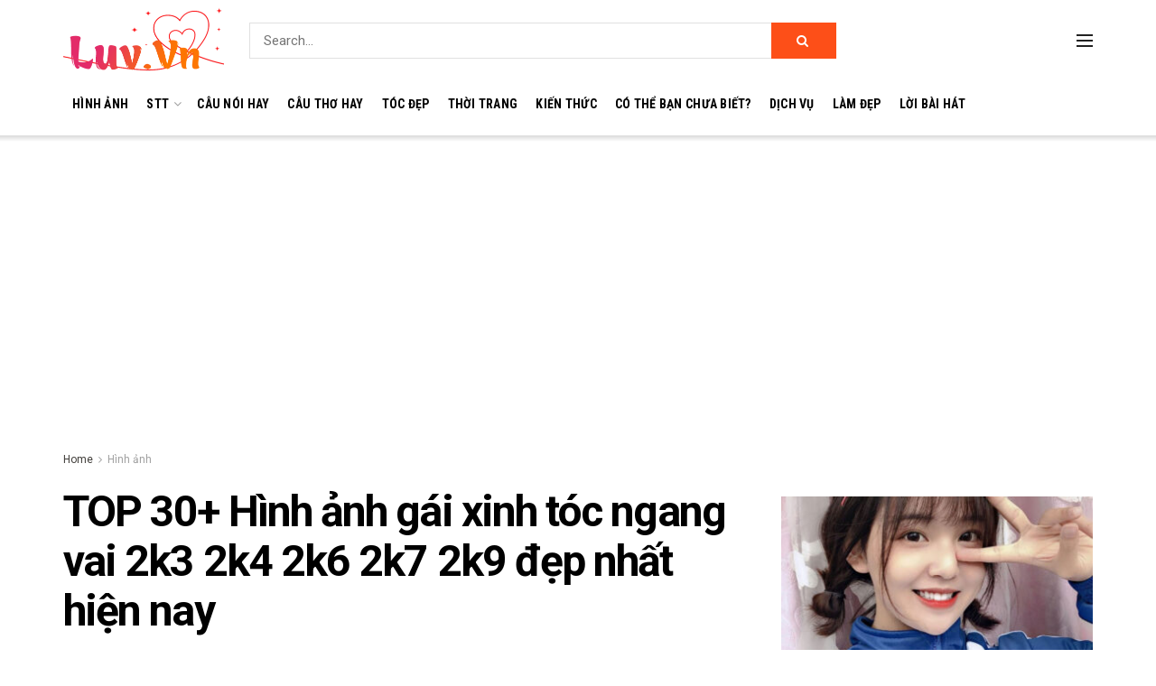

--- FILE ---
content_type: text/html; charset=UTF-8
request_url: https://luv.vn/hinh-anh-gai-xinh-toc-ngang-vai/
body_size: 33418
content:
<!doctype html>
<!--[if lt IE 7]> <html class="no-js lt-ie9 lt-ie8 lt-ie7" lang="vi" prefix="og: https://ogp.me/ns#"> <![endif]-->
<!--[if IE 7]>    <html class="no-js lt-ie9 lt-ie8" lang="vi" prefix="og: https://ogp.me/ns#"> <![endif]-->
<!--[if IE 8]>    <html class="no-js lt-ie9" lang="vi" prefix="og: https://ogp.me/ns#"> <![endif]-->
<!--[if IE 9]>    <html class="no-js lt-ie10" lang="vi" prefix="og: https://ogp.me/ns#"> <![endif]-->
<!--[if gt IE 8]><!--> <html class="no-js" lang="vi" prefix="og: https://ogp.me/ns#"> <!--<![endif]-->
<head>
    <meta http-equiv="Content-Type" content="text/html; charset=UTF-8" />
    <meta name='viewport' content='width=device-width, initial-scale=1, user-scalable=yes' />
    <link rel="profile" href="https://gmpg.org/xfn/11" />
    <link rel="pingback" href="https://luv.vn/xmlrpc.php" />
    			<script type="text/javascript">
			  var jnews_ajax_url = '/?ajax-request=jnews'
			</script>
			<script type="text/javascript">;window.jnews=window.jnews||{},window.jnews.library=window.jnews.library||{},window.jnews.library=function(){"use strict";var e=this;e.win=window,e.doc=document,e.noop=function(){},e.globalBody=e.doc.getElementsByTagName("body")[0],e.globalBody=e.globalBody?e.globalBody:e.doc,e.win.jnewsDataStorage=e.win.jnewsDataStorage||{_storage:new WeakMap,put:function(e,t,n){this._storage.has(e)||this._storage.set(e,new Map),this._storage.get(e).set(t,n)},get:function(e,t){return this._storage.get(e).get(t)},has:function(e,t){return this._storage.has(e)&&this._storage.get(e).has(t)},remove:function(e,t){var n=this._storage.get(e).delete(t);return 0===!this._storage.get(e).size&&this._storage.delete(e),n}},e.windowWidth=function(){return e.win.innerWidth||e.docEl.clientWidth||e.globalBody.clientWidth},e.windowHeight=function(){return e.win.innerHeight||e.docEl.clientHeight||e.globalBody.clientHeight},e.requestAnimationFrame=e.win.requestAnimationFrame||e.win.webkitRequestAnimationFrame||e.win.mozRequestAnimationFrame||e.win.msRequestAnimationFrame||window.oRequestAnimationFrame||function(e){return setTimeout(e,1e3/60)},e.cancelAnimationFrame=e.win.cancelAnimationFrame||e.win.webkitCancelAnimationFrame||e.win.webkitCancelRequestAnimationFrame||e.win.mozCancelAnimationFrame||e.win.msCancelRequestAnimationFrame||e.win.oCancelRequestAnimationFrame||function(e){clearTimeout(e)},e.classListSupport="classList"in document.createElement("_"),e.hasClass=e.classListSupport?function(e,t){return e.classList.contains(t)}:function(e,t){return e.className.indexOf(t)>=0},e.addClass=e.classListSupport?function(t,n){e.hasClass(t,n)||t.classList.add(n)}:function(t,n){e.hasClass(t,n)||(t.className+=" "+n)},e.removeClass=e.classListSupport?function(t,n){e.hasClass(t,n)&&t.classList.remove(n)}:function(t,n){e.hasClass(t,n)&&(t.className=t.className.replace(n,""))},e.objKeys=function(e){var t=[];for(var n in e)Object.prototype.hasOwnProperty.call(e,n)&&t.push(n);return t},e.isObjectSame=function(e,t){var n=!0;return JSON.stringify(e)!==JSON.stringify(t)&&(n=!1),n},e.extend=function(){for(var e,t,n,o=arguments[0]||{},i=1,a=arguments.length;i<a;i++)if(null!==(e=arguments[i]))for(t in e)o!==(n=e[t])&&void 0!==n&&(o[t]=n);return o},e.dataStorage=e.win.jnewsDataStorage,e.isVisible=function(e){return 0!==e.offsetWidth&&0!==e.offsetHeight||e.getBoundingClientRect().length},e.getHeight=function(e){return e.offsetHeight||e.clientHeight||e.getBoundingClientRect().height},e.getWidth=function(e){return e.offsetWidth||e.clientWidth||e.getBoundingClientRect().width},e.supportsPassive=!1;try{var t=Object.defineProperty({},"passive",{get:function(){e.supportsPassive=!0}});"createEvent"in e.doc?e.win.addEventListener("test",null,t):"fireEvent"in e.doc&&e.win.attachEvent("test",null)}catch(e){}e.passiveOption=!!e.supportsPassive&&{passive:!0},e.setStorage=function(e,t){e="jnews-"+e;var n={expired:Math.floor(((new Date).getTime()+432e5)/1e3)};t=Object.assign(n,t);localStorage.setItem(e,JSON.stringify(t))},e.getStorage=function(e){e="jnews-"+e;var t=localStorage.getItem(e);return null!==t&&0<t.length?JSON.parse(localStorage.getItem(e)):{}},e.expiredStorage=function(){var t,n="jnews-";for(var o in localStorage)o.indexOf(n)>-1&&"undefined"!==(t=e.getStorage(o.replace(n,""))).expired&&t.expired<Math.floor((new Date).getTime()/1e3)&&localStorage.removeItem(o)},e.addEvents=function(t,n,o){for(var i in n){var a=["touchstart","touchmove"].indexOf(i)>=0&&!o&&e.passiveOption;"createEvent"in e.doc?t.addEventListener(i,n[i],a):"fireEvent"in e.doc&&t.attachEvent("on"+i,n[i])}},e.removeEvents=function(t,n){for(var o in n)"createEvent"in e.doc?t.removeEventListener(o,n[o]):"fireEvent"in e.doc&&t.detachEvent("on"+o,n[o])},e.triggerEvents=function(t,n,o){var i;o=o||{detail:null};return"createEvent"in e.doc?(!(i=e.doc.createEvent("CustomEvent")||new CustomEvent(n)).initCustomEvent||i.initCustomEvent(n,!0,!1,o),void t.dispatchEvent(i)):"fireEvent"in e.doc?((i=e.doc.createEventObject()).eventType=n,void t.fireEvent("on"+i.eventType,i)):void 0},e.getParents=function(t,n){void 0===n&&(n=e.doc);for(var o=[],i=t.parentNode,a=!1;!a;)if(i){var r=i;r.querySelectorAll(n).length?a=!0:(o.push(r),i=r.parentNode)}else o=[],a=!0;return o},e.forEach=function(e,t,n){for(var o=0,i=e.length;o<i;o++)t.call(n,e[o],o)},e.getText=function(e){return e.innerText||e.textContent},e.setText=function(e,t){var n="object"==typeof t?t.innerText||t.textContent:t;e.innerText&&(e.innerText=n),e.textContent&&(e.textContent=n)},e.httpBuildQuery=function(t){return e.objKeys(t).reduce(function t(n){var o=arguments.length>1&&void 0!==arguments[1]?arguments[1]:null;return function(i,a){var r=n[a];a=encodeURIComponent(a);var s=o?"".concat(o,"[").concat(a,"]"):a;return null==r||"function"==typeof r?(i.push("".concat(s,"=")),i):["number","boolean","string"].includes(typeof r)?(i.push("".concat(s,"=").concat(encodeURIComponent(r))),i):(i.push(e.objKeys(r).reduce(t(r,s),[]).join("&")),i)}}(t),[]).join("&")},e.get=function(t,n,o,i){return o="function"==typeof o?o:e.noop,e.ajax("GET",t,n,o,i)},e.post=function(t,n,o,i){return o="function"==typeof o?o:e.noop,e.ajax("POST",t,n,o,i)},e.ajax=function(t,n,o,i,a){var r=new XMLHttpRequest,s=n,c=e.httpBuildQuery(o);if(t=-1!=["GET","POST"].indexOf(t)?t:"GET",r.open(t,s+("GET"==t?"?"+c:""),!0),"POST"==t&&r.setRequestHeader("Content-type","application/x-www-form-urlencoded"),r.setRequestHeader("X-Requested-With","XMLHttpRequest"),r.onreadystatechange=function(){4===r.readyState&&200<=r.status&&300>r.status&&"function"==typeof i&&i.call(void 0,r.response)},void 0!==a&&!a){return{xhr:r,send:function(){r.send("POST"==t?c:null)}}}return r.send("POST"==t?c:null),{xhr:r}},e.scrollTo=function(t,n,o){function i(e,t,n){this.start=this.position(),this.change=e-this.start,this.currentTime=0,this.increment=20,this.duration=void 0===n?500:n,this.callback=t,this.finish=!1,this.animateScroll()}return Math.easeInOutQuad=function(e,t,n,o){return(e/=o/2)<1?n/2*e*e+t:-n/2*(--e*(e-2)-1)+t},i.prototype.stop=function(){this.finish=!0},i.prototype.move=function(t){e.doc.documentElement.scrollTop=t,e.globalBody.parentNode.scrollTop=t,e.globalBody.scrollTop=t},i.prototype.position=function(){return e.doc.documentElement.scrollTop||e.globalBody.parentNode.scrollTop||e.globalBody.scrollTop},i.prototype.animateScroll=function(){this.currentTime+=this.increment;var t=Math.easeInOutQuad(this.currentTime,this.start,this.change,this.duration);this.move(t),this.currentTime<this.duration&&!this.finish?e.requestAnimationFrame.call(e.win,this.animateScroll.bind(this)):this.callback&&"function"==typeof this.callback&&this.callback()},new i(t,n,o)},e.unwrap=function(t){var n,o=t;e.forEach(t,(function(e,t){n?n+=e:n=e})),o.replaceWith(n)},e.performance={start:function(e){performance.mark(e+"Start")},stop:function(e){performance.mark(e+"End"),performance.measure(e,e+"Start",e+"End")}},e.fps=function(){var t=0,n=0,o=0;!function(){var i=t=0,a=0,r=0,s=document.getElementById("fpsTable"),c=function(t){void 0===document.getElementsByTagName("body")[0]?e.requestAnimationFrame.call(e.win,(function(){c(t)})):document.getElementsByTagName("body")[0].appendChild(t)};null===s&&((s=document.createElement("div")).style.position="fixed",s.style.top="120px",s.style.left="10px",s.style.width="100px",s.style.height="20px",s.style.border="1px solid black",s.style.fontSize="11px",s.style.zIndex="100000",s.style.backgroundColor="white",s.id="fpsTable",c(s));var l=function(){o++,n=Date.now(),(a=(o/(r=(n-t)/1e3)).toPrecision(2))!=i&&(i=a,s.innerHTML=i+"fps"),1<r&&(t=n,o=0),e.requestAnimationFrame.call(e.win,l)};l()}()},e.instr=function(e,t){for(var n=0;n<t.length;n++)if(-1!==e.toLowerCase().indexOf(t[n].toLowerCase()))return!0},e.winLoad=function(t,n){function o(o){if("complete"===e.doc.readyState||"interactive"===e.doc.readyState)return!o||n?setTimeout(t,n||1):t(o),1}o()||e.addEvents(e.win,{load:o})},e.docReady=function(t,n){function o(o){if("complete"===e.doc.readyState||"interactive"===e.doc.readyState)return!o||n?setTimeout(t,n||1):t(o),1}o()||e.addEvents(e.doc,{DOMContentLoaded:o})},e.fireOnce=function(){e.docReady((function(){e.assets=e.assets||[],e.assets.length&&(e.boot(),e.load_assets())}),50)},e.boot=function(){e.length&&e.doc.querySelectorAll("style[media]").forEach((function(e){"not all"==e.getAttribute("media")&&e.removeAttribute("media")}))},e.create_js=function(t,n){var o=e.doc.createElement("script");switch(o.setAttribute("src",t),n){case"defer":o.setAttribute("defer",!0);break;case"async":o.setAttribute("async",!0);break;case"deferasync":o.setAttribute("defer",!0),o.setAttribute("async",!0)}e.globalBody.appendChild(o)},e.load_assets=function(){"object"==typeof e.assets&&e.forEach(e.assets.slice(0),(function(t,n){var o="";t.defer&&(o+="defer"),t.async&&(o+="async"),e.create_js(t.url,o);var i=e.assets.indexOf(t);i>-1&&e.assets.splice(i,1)})),e.assets=jnewsoption.au_scripts=window.jnewsads=[]},e.setCookie=function(e,t,n){var o="";if(n){var i=new Date;i.setTime(i.getTime()+24*n*60*60*1e3),o="; expires="+i.toUTCString()}document.cookie=e+"="+(t||"")+o+"; path=/"},e.getCookie=function(e){for(var t=e+"=",n=document.cookie.split(";"),o=0;o<n.length;o++){for(var i=n[o];" "==i.charAt(0);)i=i.substring(1,i.length);if(0==i.indexOf(t))return i.substring(t.length,i.length)}return null},e.eraseCookie=function(e){document.cookie=e+"=; Path=/; Expires=Thu, 01 Jan 1970 00:00:01 GMT;"},e.docReady((function(){e.globalBody=e.globalBody==e.doc?e.doc.getElementsByTagName("body")[0]:e.globalBody,e.globalBody=e.globalBody?e.globalBody:e.doc})),e.winLoad((function(){e.winLoad((function(){var t=!1;if(void 0!==window.jnewsadmin)if(void 0!==window.file_version_checker){var n=e.objKeys(window.file_version_checker);n.length?n.forEach((function(e){t||"10.0.4"===window.file_version_checker[e]||(t=!0)})):t=!0}else t=!0;t&&(window.jnewsHelper.getMessage(),window.jnewsHelper.getNotice())}),2500)}))},window.jnews.library=new window.jnews.library;</script>
<!-- Tối ưu hóa công cụ tìm kiếm bởi Rank Math - https://rankmath.com/ -->
<title>[TOP 30+]Hình ảnh gái xinh tóc ngang vai 2k3 2k4 2k6 2k7 2k9</title>
<meta name="description" content="Bộ sưu tập hình ảnh gái xinh tóc ngan vai 2k 2k2 2k3 2k4 2k5 2k6 2k7 2k8 2k9 2k10 đẹp, girl xinh tóc ngan vai 2k3 2k4 2k6 2k9 đẹp nhất hiện nay 2026. Đây là bộ ảnh không những về những cô gái xinh đẹp để tóc ngan vai mà còn là nhưng mẫu tóc ngan vai đẹp nhất từ trước đên nay, bạn có thể tham khảo và lựa cho mình một kiểu tóc ngan vai phù hợp nhất."/>
<meta name="robots" content="follow, index, max-snippet:-1, max-video-preview:-1, max-image-preview:large"/>
<link rel="canonical" href="https://luv.vn/hinh-anh-gai-xinh-toc-ngang-vai/" />
<meta property="og:locale" content="vi_VN" />
<meta property="og:type" content="article" />
<meta property="og:title" content="[TOP 30+]Hình ảnh gái xinh tóc ngang vai 2k3 2k4 2k6 2k7 2k9" />
<meta property="og:description" content="Bộ sưu tập hình ảnh gái xinh tóc ngan vai 2k 2k2 2k3 2k4 2k5 2k6 2k7 2k8 2k9 2k10 đẹp, girl xinh tóc ngan vai 2k3 2k4 2k6 2k9 đẹp nhất hiện nay 2026. Đây là bộ ảnh không những về những cô gái xinh đẹp để tóc ngan vai mà còn là nhưng mẫu tóc ngan vai đẹp nhất từ trước đên nay, bạn có thể tham khảo và lựa cho mình một kiểu tóc ngan vai phù hợp nhất." />
<meta property="og:url" content="https://luv.vn/hinh-anh-gai-xinh-toc-ngang-vai/" />
<meta property="og:site_name" content="LUV.VN" />
<meta property="article:section" content="Hình ảnh" />
<meta property="og:image" content="https://luv.vn/wp-content/uploads/2021/09/hinh-anh-gai-xinh-de-toc-ngan-vai-dep-31.jpg" />
<meta property="og:image:secure_url" content="https://luv.vn/wp-content/uploads/2021/09/hinh-anh-gai-xinh-de-toc-ngan-vai-dep-31.jpg" />
<meta property="og:image:width" content="564" />
<meta property="og:image:height" content="705" />
<meta property="og:image:alt" content="Hình ảnh gái xinh để tóc ngan vai" />
<meta property="og:image:type" content="image/jpeg" />
<meta property="article:published_time" content="2024-08-17T10:13:31+00:00" />
<meta name="twitter:card" content="summary_large_image" />
<meta name="twitter:title" content="[TOP 30+]Hình ảnh gái xinh tóc ngang vai 2k3 2k4 2k6 2k7 2k9" />
<meta name="twitter:description" content="Bộ sưu tập hình ảnh gái xinh tóc ngan vai 2k 2k2 2k3 2k4 2k5 2k6 2k7 2k8 2k9 2k10 đẹp, girl xinh tóc ngan vai 2k3 2k4 2k6 2k9 đẹp nhất hiện nay 2026. Đây là bộ ảnh không những về những cô gái xinh đẹp để tóc ngan vai mà còn là nhưng mẫu tóc ngan vai đẹp nhất từ trước đên nay, bạn có thể tham khảo và lựa cho mình một kiểu tóc ngan vai phù hợp nhất." />
<meta name="twitter:image" content="https://luv.vn/wp-content/uploads/2021/09/hinh-anh-gai-xinh-de-toc-ngan-vai-dep-31.jpg" />
<meta name="twitter:label1" content="Được viết bởi" />
<meta name="twitter:data1" content="Admin" />
<meta name="twitter:label2" content="Thời gian để đọc" />
<meta name="twitter:data2" content="Chưa đến một phút" />
<script type="application/ld+json" class="rank-math-schema">{"@context":"https://schema.org","@graph":[{"@type":["Organization","Person"],"@id":"https://luv.vn/#person","name":"LUV.VN","url":"https://luv.vn","logo":{"@type":"ImageObject","@id":"https://luv.vn/#logo","url":"https://luv.vn/wp-content/uploads/2021/02/Logo-LUV.png","contentUrl":"https://luv.vn/wp-content/uploads/2021/02/Logo-LUV.png","caption":"LUV.VN","inLanguage":"vi","width":"355","height":"150"},"image":{"@id":"https://luv.vn/#logo"}},{"@type":"WebSite","@id":"https://luv.vn/#website","url":"https://luv.vn","name":"LUV.VN","publisher":{"@id":"https://luv.vn/#person"},"inLanguage":"vi"},{"@type":"ImageObject","@id":"https://luv.vn/wp-content/uploads/2021/09/hinh-anh-gai-xinh-de-toc-ngan-vai-dep-31.jpg","url":"https://luv.vn/wp-content/uploads/2021/09/hinh-anh-gai-xinh-de-toc-ngan-vai-dep-31.jpg","width":"564","height":"705","caption":"H\u00ecnh \u1ea3nh g\u00e1i xinh \u0111\u1ec3 t\u00f3c ngan vai","inLanguage":"vi"},{"@type":"BreadcrumbList","@id":"https://luv.vn/hinh-anh-gai-xinh-toc-ngang-vai/#breadcrumb","itemListElement":[{"@type":"ListItem","position":"1","item":{"@id":"https://luv.vn","name":"Trang ch\u1ee7"}},{"@type":"ListItem","position":"2","item":{"@id":"https://luv.vn/hinh-anh/","name":"H\u00ecnh \u1ea3nh"}},{"@type":"ListItem","position":"3","item":{"@id":"https://luv.vn/hinh-anh-gai-xinh-toc-ngang-vai/","name":"TOP 30+ H\u00ecnh \u1ea3nh g\u00e1i xinh t\u00f3c ngang vai 2k3 2k4 2k6 2k7 2k9 \u0111\u1eb9p nh\u1ea5t hi\u1ec7n nay"}}]},{"@type":"WebPage","@id":"https://luv.vn/hinh-anh-gai-xinh-toc-ngang-vai/#webpage","url":"https://luv.vn/hinh-anh-gai-xinh-toc-ngang-vai/","name":"[TOP 30+]H\u00ecnh \u1ea3nh g\u00e1i xinh t\u00f3c ngang vai 2k3 2k4 2k6 2k7 2k9","datePublished":"2024-08-17T10:13:31+00:00","dateModified":"2024-08-17T10:13:31+00:00","isPartOf":{"@id":"https://luv.vn/#website"},"primaryImageOfPage":{"@id":"https://luv.vn/wp-content/uploads/2021/09/hinh-anh-gai-xinh-de-toc-ngan-vai-dep-31.jpg"},"inLanguage":"vi","breadcrumb":{"@id":"https://luv.vn/hinh-anh-gai-xinh-toc-ngang-vai/#breadcrumb"}},{"@type":"Person","@id":"https://luv.vn/author/vanthao-do1988gmail-com/","name":"Admin","url":"https://luv.vn/author/vanthao-do1988gmail-com/","image":{"@type":"ImageObject","@id":"https://secure.gravatar.com/avatar/b69430dfa7c48a273b9923d3ee1c2c5c39626aa7526b8964922b00188dd534a0?s=96&amp;d=mm&amp;r=g","url":"https://secure.gravatar.com/avatar/b69430dfa7c48a273b9923d3ee1c2c5c39626aa7526b8964922b00188dd534a0?s=96&amp;d=mm&amp;r=g","caption":"Admin","inLanguage":"vi"},"sameAs":["https://luv.vn"]},{"@type":"BlogPosting","headline":"[TOP 30+]H\u00ecnh \u1ea3nh g\u00e1i xinh t\u00f3c ngang vai 2k3 2k4 2k6 2k7 2k9","keywords":"\u1ea3nh g\u00e1i xinh t\u00f3c ngang vai","datePublished":"2024-08-17T10:13:31+00:00","dateModified":"2024-08-17T10:13:31+00:00","articleSection":"H\u00ecnh \u1ea3nh","author":{"@id":"https://luv.vn/author/vanthao-do1988gmail-com/","name":"Admin"},"publisher":{"@id":"https://luv.vn/#person"},"description":"B\u1ed9 s\u01b0u t\u1eadp h\u00ecnh \u1ea3nh g\u00e1i xinh t\u00f3c ngan vai 2k 2k2 2k3 2k4 2k5 2k6 2k7 2k8 2k9 2k10 \u0111\u1eb9p, girl xinh t\u00f3c ngan vai 2k3 2k4 2k6 2k9 \u0111\u1eb9p nh\u1ea5t hi\u1ec7n nay 2026. \u0110\u00e2y l\u00e0 b\u1ed9 \u1ea3nh kh\u00f4ng nh\u1eefng v\u1ec1 nh\u1eefng c\u00f4 g\u00e1i xinh \u0111\u1eb9p \u0111\u1ec3 t\u00f3c ngan vai m\u00e0 c\u00f2n l\u00e0 nh\u01b0ng m\u1eabu t\u00f3c ngan vai \u0111\u1eb9p nh\u1ea5t t\u1eeb tr\u01b0\u1edbc \u0111\u00ean nay, b\u1ea1n c\u00f3 th\u1ec3 tham kh\u1ea3o v\u00e0 l\u1ef1a cho m\u00ecnh m\u1ed9t ki\u1ec3u t\u00f3c ngan vai ph\u00f9 h\u1ee3p nh\u1ea5t.","name":"[TOP 30+]H\u00ecnh \u1ea3nh g\u00e1i xinh t\u00f3c ngang vai 2k3 2k4 2k6 2k7 2k9","@id":"https://luv.vn/hinh-anh-gai-xinh-toc-ngang-vai/#richSnippet","isPartOf":{"@id":"https://luv.vn/hinh-anh-gai-xinh-toc-ngang-vai/#webpage"},"image":{"@id":"https://luv.vn/wp-content/uploads/2021/09/hinh-anh-gai-xinh-de-toc-ngan-vai-dep-31.jpg"},"inLanguage":"vi","mainEntityOfPage":{"@id":"https://luv.vn/hinh-anh-gai-xinh-toc-ngang-vai/#webpage"}}]}</script>
<!-- /Plugin SEO WordPress Rank Math -->

<link rel='dns-prefetch' href='//fonts.googleapis.com' />
<link rel='preconnect' href='https://fonts.gstatic.com' />
<link rel="alternate" type="application/rss+xml" title="Dòng thông tin LUV.VN &raquo;" href="https://luv.vn/feed/" />
<link rel="alternate" type="application/rss+xml" title="LUV.VN &raquo; Dòng bình luận" href="https://luv.vn/comments/feed/" />
<link rel="alternate" type="application/rss+xml" title="LUV.VN &raquo; TOP 30+ Hình ảnh gái xinh tóc ngang vai 2k3 2k4 2k6 2k7 2k9 đẹp nhất hiện nay Dòng bình luận" href="https://luv.vn/hinh-anh-gai-xinh-toc-ngang-vai/feed/" />
<link rel="alternate" title="oNhúng (JSON)" type="application/json+oembed" href="https://luv.vn/wp-json/oembed/1.0/embed?url=https%3A%2F%2Fluv.vn%2Fhinh-anh-gai-xinh-toc-ngang-vai%2F" />
<link rel="alternate" title="oNhúng (XML)" type="text/xml+oembed" href="https://luv.vn/wp-json/oembed/1.0/embed?url=https%3A%2F%2Fluv.vn%2Fhinh-anh-gai-xinh-toc-ngang-vai%2F&#038;format=xml" />
<style id='wp-img-auto-sizes-contain-inline-css' type='text/css'>
img:is([sizes=auto i],[sizes^="auto," i]){contain-intrinsic-size:3000px 1500px}
/*# sourceURL=wp-img-auto-sizes-contain-inline-css */
</style>
<style id='wp-emoji-styles-inline-css' type='text/css'>

	img.wp-smiley, img.emoji {
		display: inline !important;
		border: none !important;
		box-shadow: none !important;
		height: 1em !important;
		width: 1em !important;
		margin: 0 0.07em !important;
		vertical-align: -0.1em !important;
		background: none !important;
		padding: 0 !important;
	}
/*# sourceURL=wp-emoji-styles-inline-css */
</style>
<style id='wp-block-library-inline-css' type='text/css'>
:root{--wp-block-synced-color:#7a00df;--wp-block-synced-color--rgb:122,0,223;--wp-bound-block-color:var(--wp-block-synced-color);--wp-editor-canvas-background:#ddd;--wp-admin-theme-color:#007cba;--wp-admin-theme-color--rgb:0,124,186;--wp-admin-theme-color-darker-10:#006ba1;--wp-admin-theme-color-darker-10--rgb:0,107,160.5;--wp-admin-theme-color-darker-20:#005a87;--wp-admin-theme-color-darker-20--rgb:0,90,135;--wp-admin-border-width-focus:2px}@media (min-resolution:192dpi){:root{--wp-admin-border-width-focus:1.5px}}.wp-element-button{cursor:pointer}:root .has-very-light-gray-background-color{background-color:#eee}:root .has-very-dark-gray-background-color{background-color:#313131}:root .has-very-light-gray-color{color:#eee}:root .has-very-dark-gray-color{color:#313131}:root .has-vivid-green-cyan-to-vivid-cyan-blue-gradient-background{background:linear-gradient(135deg,#00d084,#0693e3)}:root .has-purple-crush-gradient-background{background:linear-gradient(135deg,#34e2e4,#4721fb 50%,#ab1dfe)}:root .has-hazy-dawn-gradient-background{background:linear-gradient(135deg,#faaca8,#dad0ec)}:root .has-subdued-olive-gradient-background{background:linear-gradient(135deg,#fafae1,#67a671)}:root .has-atomic-cream-gradient-background{background:linear-gradient(135deg,#fdd79a,#004a59)}:root .has-nightshade-gradient-background{background:linear-gradient(135deg,#330968,#31cdcf)}:root .has-midnight-gradient-background{background:linear-gradient(135deg,#020381,#2874fc)}:root{--wp--preset--font-size--normal:16px;--wp--preset--font-size--huge:42px}.has-regular-font-size{font-size:1em}.has-larger-font-size{font-size:2.625em}.has-normal-font-size{font-size:var(--wp--preset--font-size--normal)}.has-huge-font-size{font-size:var(--wp--preset--font-size--huge)}.has-text-align-center{text-align:center}.has-text-align-left{text-align:left}.has-text-align-right{text-align:right}.has-fit-text{white-space:nowrap!important}#end-resizable-editor-section{display:none}.aligncenter{clear:both}.items-justified-left{justify-content:flex-start}.items-justified-center{justify-content:center}.items-justified-right{justify-content:flex-end}.items-justified-space-between{justify-content:space-between}.screen-reader-text{border:0;clip-path:inset(50%);height:1px;margin:-1px;overflow:hidden;padding:0;position:absolute;width:1px;word-wrap:normal!important}.screen-reader-text:focus{background-color:#ddd;clip-path:none;color:#444;display:block;font-size:1em;height:auto;left:5px;line-height:normal;padding:15px 23px 14px;text-decoration:none;top:5px;width:auto;z-index:100000}html :where(.has-border-color){border-style:solid}html :where([style*=border-top-color]){border-top-style:solid}html :where([style*=border-right-color]){border-right-style:solid}html :where([style*=border-bottom-color]){border-bottom-style:solid}html :where([style*=border-left-color]){border-left-style:solid}html :where([style*=border-width]){border-style:solid}html :where([style*=border-top-width]){border-top-style:solid}html :where([style*=border-right-width]){border-right-style:solid}html :where([style*=border-bottom-width]){border-bottom-style:solid}html :where([style*=border-left-width]){border-left-style:solid}html :where(img[class*=wp-image-]){height:auto;max-width:100%}:where(figure){margin:0 0 1em}html :where(.is-position-sticky){--wp-admin--admin-bar--position-offset:var(--wp-admin--admin-bar--height,0px)}@media screen and (max-width:600px){html :where(.is-position-sticky){--wp-admin--admin-bar--position-offset:0px}}

/*# sourceURL=wp-block-library-inline-css */
</style><style id='global-styles-inline-css' type='text/css'>
:root{--wp--preset--aspect-ratio--square: 1;--wp--preset--aspect-ratio--4-3: 4/3;--wp--preset--aspect-ratio--3-4: 3/4;--wp--preset--aspect-ratio--3-2: 3/2;--wp--preset--aspect-ratio--2-3: 2/3;--wp--preset--aspect-ratio--16-9: 16/9;--wp--preset--aspect-ratio--9-16: 9/16;--wp--preset--color--black: #000000;--wp--preset--color--cyan-bluish-gray: #abb8c3;--wp--preset--color--white: #ffffff;--wp--preset--color--pale-pink: #f78da7;--wp--preset--color--vivid-red: #cf2e2e;--wp--preset--color--luminous-vivid-orange: #ff6900;--wp--preset--color--luminous-vivid-amber: #fcb900;--wp--preset--color--light-green-cyan: #7bdcb5;--wp--preset--color--vivid-green-cyan: #00d084;--wp--preset--color--pale-cyan-blue: #8ed1fc;--wp--preset--color--vivid-cyan-blue: #0693e3;--wp--preset--color--vivid-purple: #9b51e0;--wp--preset--gradient--vivid-cyan-blue-to-vivid-purple: linear-gradient(135deg,rgb(6,147,227) 0%,rgb(155,81,224) 100%);--wp--preset--gradient--light-green-cyan-to-vivid-green-cyan: linear-gradient(135deg,rgb(122,220,180) 0%,rgb(0,208,130) 100%);--wp--preset--gradient--luminous-vivid-amber-to-luminous-vivid-orange: linear-gradient(135deg,rgb(252,185,0) 0%,rgb(255,105,0) 100%);--wp--preset--gradient--luminous-vivid-orange-to-vivid-red: linear-gradient(135deg,rgb(255,105,0) 0%,rgb(207,46,46) 100%);--wp--preset--gradient--very-light-gray-to-cyan-bluish-gray: linear-gradient(135deg,rgb(238,238,238) 0%,rgb(169,184,195) 100%);--wp--preset--gradient--cool-to-warm-spectrum: linear-gradient(135deg,rgb(74,234,220) 0%,rgb(151,120,209) 20%,rgb(207,42,186) 40%,rgb(238,44,130) 60%,rgb(251,105,98) 80%,rgb(254,248,76) 100%);--wp--preset--gradient--blush-light-purple: linear-gradient(135deg,rgb(255,206,236) 0%,rgb(152,150,240) 100%);--wp--preset--gradient--blush-bordeaux: linear-gradient(135deg,rgb(254,205,165) 0%,rgb(254,45,45) 50%,rgb(107,0,62) 100%);--wp--preset--gradient--luminous-dusk: linear-gradient(135deg,rgb(255,203,112) 0%,rgb(199,81,192) 50%,rgb(65,88,208) 100%);--wp--preset--gradient--pale-ocean: linear-gradient(135deg,rgb(255,245,203) 0%,rgb(182,227,212) 50%,rgb(51,167,181) 100%);--wp--preset--gradient--electric-grass: linear-gradient(135deg,rgb(202,248,128) 0%,rgb(113,206,126) 100%);--wp--preset--gradient--midnight: linear-gradient(135deg,rgb(2,3,129) 0%,rgb(40,116,252) 100%);--wp--preset--font-size--small: 13px;--wp--preset--font-size--medium: 20px;--wp--preset--font-size--large: 36px;--wp--preset--font-size--x-large: 42px;--wp--preset--spacing--20: 0.44rem;--wp--preset--spacing--30: 0.67rem;--wp--preset--spacing--40: 1rem;--wp--preset--spacing--50: 1.5rem;--wp--preset--spacing--60: 2.25rem;--wp--preset--spacing--70: 3.38rem;--wp--preset--spacing--80: 5.06rem;--wp--preset--shadow--natural: 6px 6px 9px rgba(0, 0, 0, 0.2);--wp--preset--shadow--deep: 12px 12px 50px rgba(0, 0, 0, 0.4);--wp--preset--shadow--sharp: 6px 6px 0px rgba(0, 0, 0, 0.2);--wp--preset--shadow--outlined: 6px 6px 0px -3px rgb(255, 255, 255), 6px 6px rgb(0, 0, 0);--wp--preset--shadow--crisp: 6px 6px 0px rgb(0, 0, 0);}:where(.is-layout-flex){gap: 0.5em;}:where(.is-layout-grid){gap: 0.5em;}body .is-layout-flex{display: flex;}.is-layout-flex{flex-wrap: wrap;align-items: center;}.is-layout-flex > :is(*, div){margin: 0;}body .is-layout-grid{display: grid;}.is-layout-grid > :is(*, div){margin: 0;}:where(.wp-block-columns.is-layout-flex){gap: 2em;}:where(.wp-block-columns.is-layout-grid){gap: 2em;}:where(.wp-block-post-template.is-layout-flex){gap: 1.25em;}:where(.wp-block-post-template.is-layout-grid){gap: 1.25em;}.has-black-color{color: var(--wp--preset--color--black) !important;}.has-cyan-bluish-gray-color{color: var(--wp--preset--color--cyan-bluish-gray) !important;}.has-white-color{color: var(--wp--preset--color--white) !important;}.has-pale-pink-color{color: var(--wp--preset--color--pale-pink) !important;}.has-vivid-red-color{color: var(--wp--preset--color--vivid-red) !important;}.has-luminous-vivid-orange-color{color: var(--wp--preset--color--luminous-vivid-orange) !important;}.has-luminous-vivid-amber-color{color: var(--wp--preset--color--luminous-vivid-amber) !important;}.has-light-green-cyan-color{color: var(--wp--preset--color--light-green-cyan) !important;}.has-vivid-green-cyan-color{color: var(--wp--preset--color--vivid-green-cyan) !important;}.has-pale-cyan-blue-color{color: var(--wp--preset--color--pale-cyan-blue) !important;}.has-vivid-cyan-blue-color{color: var(--wp--preset--color--vivid-cyan-blue) !important;}.has-vivid-purple-color{color: var(--wp--preset--color--vivid-purple) !important;}.has-black-background-color{background-color: var(--wp--preset--color--black) !important;}.has-cyan-bluish-gray-background-color{background-color: var(--wp--preset--color--cyan-bluish-gray) !important;}.has-white-background-color{background-color: var(--wp--preset--color--white) !important;}.has-pale-pink-background-color{background-color: var(--wp--preset--color--pale-pink) !important;}.has-vivid-red-background-color{background-color: var(--wp--preset--color--vivid-red) !important;}.has-luminous-vivid-orange-background-color{background-color: var(--wp--preset--color--luminous-vivid-orange) !important;}.has-luminous-vivid-amber-background-color{background-color: var(--wp--preset--color--luminous-vivid-amber) !important;}.has-light-green-cyan-background-color{background-color: var(--wp--preset--color--light-green-cyan) !important;}.has-vivid-green-cyan-background-color{background-color: var(--wp--preset--color--vivid-green-cyan) !important;}.has-pale-cyan-blue-background-color{background-color: var(--wp--preset--color--pale-cyan-blue) !important;}.has-vivid-cyan-blue-background-color{background-color: var(--wp--preset--color--vivid-cyan-blue) !important;}.has-vivid-purple-background-color{background-color: var(--wp--preset--color--vivid-purple) !important;}.has-black-border-color{border-color: var(--wp--preset--color--black) !important;}.has-cyan-bluish-gray-border-color{border-color: var(--wp--preset--color--cyan-bluish-gray) !important;}.has-white-border-color{border-color: var(--wp--preset--color--white) !important;}.has-pale-pink-border-color{border-color: var(--wp--preset--color--pale-pink) !important;}.has-vivid-red-border-color{border-color: var(--wp--preset--color--vivid-red) !important;}.has-luminous-vivid-orange-border-color{border-color: var(--wp--preset--color--luminous-vivid-orange) !important;}.has-luminous-vivid-amber-border-color{border-color: var(--wp--preset--color--luminous-vivid-amber) !important;}.has-light-green-cyan-border-color{border-color: var(--wp--preset--color--light-green-cyan) !important;}.has-vivid-green-cyan-border-color{border-color: var(--wp--preset--color--vivid-green-cyan) !important;}.has-pale-cyan-blue-border-color{border-color: var(--wp--preset--color--pale-cyan-blue) !important;}.has-vivid-cyan-blue-border-color{border-color: var(--wp--preset--color--vivid-cyan-blue) !important;}.has-vivid-purple-border-color{border-color: var(--wp--preset--color--vivid-purple) !important;}.has-vivid-cyan-blue-to-vivid-purple-gradient-background{background: var(--wp--preset--gradient--vivid-cyan-blue-to-vivid-purple) !important;}.has-light-green-cyan-to-vivid-green-cyan-gradient-background{background: var(--wp--preset--gradient--light-green-cyan-to-vivid-green-cyan) !important;}.has-luminous-vivid-amber-to-luminous-vivid-orange-gradient-background{background: var(--wp--preset--gradient--luminous-vivid-amber-to-luminous-vivid-orange) !important;}.has-luminous-vivid-orange-to-vivid-red-gradient-background{background: var(--wp--preset--gradient--luminous-vivid-orange-to-vivid-red) !important;}.has-very-light-gray-to-cyan-bluish-gray-gradient-background{background: var(--wp--preset--gradient--very-light-gray-to-cyan-bluish-gray) !important;}.has-cool-to-warm-spectrum-gradient-background{background: var(--wp--preset--gradient--cool-to-warm-spectrum) !important;}.has-blush-light-purple-gradient-background{background: var(--wp--preset--gradient--blush-light-purple) !important;}.has-blush-bordeaux-gradient-background{background: var(--wp--preset--gradient--blush-bordeaux) !important;}.has-luminous-dusk-gradient-background{background: var(--wp--preset--gradient--luminous-dusk) !important;}.has-pale-ocean-gradient-background{background: var(--wp--preset--gradient--pale-ocean) !important;}.has-electric-grass-gradient-background{background: var(--wp--preset--gradient--electric-grass) !important;}.has-midnight-gradient-background{background: var(--wp--preset--gradient--midnight) !important;}.has-small-font-size{font-size: var(--wp--preset--font-size--small) !important;}.has-medium-font-size{font-size: var(--wp--preset--font-size--medium) !important;}.has-large-font-size{font-size: var(--wp--preset--font-size--large) !important;}.has-x-large-font-size{font-size: var(--wp--preset--font-size--x-large) !important;}
/*# sourceURL=global-styles-inline-css */
</style>

<style id='classic-theme-styles-inline-css' type='text/css'>
/*! This file is auto-generated */
.wp-block-button__link{color:#fff;background-color:#32373c;border-radius:9999px;box-shadow:none;text-decoration:none;padding:calc(.667em + 2px) calc(1.333em + 2px);font-size:1.125em}.wp-block-file__button{background:#32373c;color:#fff;text-decoration:none}
/*# sourceURL=/wp-includes/css/classic-themes.min.css */
</style>
<link rel='stylesheet' id='kk-star-ratings-css' href='https://luv.vn/wp-content/plugins/kk-star-ratings/src/core/public/css/kk-star-ratings.min.css?ver=5.4.10.2' type='text/css' media='all' />
<link rel='stylesheet' id='jnews-parent-style-css' href='https://luv.vn/wp-content/themes/jnews/style.css?ver=6.9' type='text/css' media='all' />
<link rel='stylesheet' id='jeg_customizer_font-css' href='//fonts.googleapis.com/css?family=Roboto%3Aregular%2C700%7CRoboto+Condensed%3A700%7CMontserrat%3A700&#038;display=swap&#038;ver=1.3.0' type='text/css' media='all' />
<style id='wp-block-paragraph-inline-css' type='text/css'>
.is-small-text{font-size:.875em}.is-regular-text{font-size:1em}.is-large-text{font-size:2.25em}.is-larger-text{font-size:3em}.has-drop-cap:not(:focus):first-letter{float:left;font-size:8.4em;font-style:normal;font-weight:100;line-height:.68;margin:.05em .1em 0 0;text-transform:uppercase}body.rtl .has-drop-cap:not(:focus):first-letter{float:none;margin-left:.1em}p.has-drop-cap.has-background{overflow:hidden}:root :where(p.has-background){padding:1.25em 2.375em}:where(p.has-text-color:not(.has-link-color)) a{color:inherit}p.has-text-align-left[style*="writing-mode:vertical-lr"],p.has-text-align-right[style*="writing-mode:vertical-rl"]{rotate:180deg}
/*# sourceURL=https://luv.vn/wp-includes/blocks/paragraph/style.min.css */
</style>
<style id='wp-block-image-inline-css' type='text/css'>
.wp-block-image>a,.wp-block-image>figure>a{display:inline-block}.wp-block-image img{box-sizing:border-box;height:auto;max-width:100%;vertical-align:bottom}@media not (prefers-reduced-motion){.wp-block-image img.hide{visibility:hidden}.wp-block-image img.show{animation:show-content-image .4s}}.wp-block-image[style*=border-radius] img,.wp-block-image[style*=border-radius]>a{border-radius:inherit}.wp-block-image.has-custom-border img{box-sizing:border-box}.wp-block-image.aligncenter{text-align:center}.wp-block-image.alignfull>a,.wp-block-image.alignwide>a{width:100%}.wp-block-image.alignfull img,.wp-block-image.alignwide img{height:auto;width:100%}.wp-block-image .aligncenter,.wp-block-image .alignleft,.wp-block-image .alignright,.wp-block-image.aligncenter,.wp-block-image.alignleft,.wp-block-image.alignright{display:table}.wp-block-image .aligncenter>figcaption,.wp-block-image .alignleft>figcaption,.wp-block-image .alignright>figcaption,.wp-block-image.aligncenter>figcaption,.wp-block-image.alignleft>figcaption,.wp-block-image.alignright>figcaption{caption-side:bottom;display:table-caption}.wp-block-image .alignleft{float:left;margin:.5em 1em .5em 0}.wp-block-image .alignright{float:right;margin:.5em 0 .5em 1em}.wp-block-image .aligncenter{margin-left:auto;margin-right:auto}.wp-block-image :where(figcaption){margin-bottom:1em;margin-top:.5em}.wp-block-image.is-style-circle-mask img{border-radius:9999px}@supports ((-webkit-mask-image:none) or (mask-image:none)) or (-webkit-mask-image:none){.wp-block-image.is-style-circle-mask img{border-radius:0;-webkit-mask-image:url('data:image/svg+xml;utf8,<svg viewBox="0 0 100 100" xmlns="http://www.w3.org/2000/svg"><circle cx="50" cy="50" r="50"/></svg>');mask-image:url('data:image/svg+xml;utf8,<svg viewBox="0 0 100 100" xmlns="http://www.w3.org/2000/svg"><circle cx="50" cy="50" r="50"/></svg>');mask-mode:alpha;-webkit-mask-position:center;mask-position:center;-webkit-mask-repeat:no-repeat;mask-repeat:no-repeat;-webkit-mask-size:contain;mask-size:contain}}:root :where(.wp-block-image.is-style-rounded img,.wp-block-image .is-style-rounded img){border-radius:9999px}.wp-block-image figure{margin:0}.wp-lightbox-container{display:flex;flex-direction:column;position:relative}.wp-lightbox-container img{cursor:zoom-in}.wp-lightbox-container img:hover+button{opacity:1}.wp-lightbox-container button{align-items:center;backdrop-filter:blur(16px) saturate(180%);background-color:#5a5a5a40;border:none;border-radius:4px;cursor:zoom-in;display:flex;height:20px;justify-content:center;opacity:0;padding:0;position:absolute;right:16px;text-align:center;top:16px;width:20px;z-index:100}@media not (prefers-reduced-motion){.wp-lightbox-container button{transition:opacity .2s ease}}.wp-lightbox-container button:focus-visible{outline:3px auto #5a5a5a40;outline:3px auto -webkit-focus-ring-color;outline-offset:3px}.wp-lightbox-container button:hover{cursor:pointer;opacity:1}.wp-lightbox-container button:focus{opacity:1}.wp-lightbox-container button:focus,.wp-lightbox-container button:hover,.wp-lightbox-container button:not(:hover):not(:active):not(.has-background){background-color:#5a5a5a40;border:none}.wp-lightbox-overlay{box-sizing:border-box;cursor:zoom-out;height:100vh;left:0;overflow:hidden;position:fixed;top:0;visibility:hidden;width:100%;z-index:100000}.wp-lightbox-overlay .close-button{align-items:center;cursor:pointer;display:flex;justify-content:center;min-height:40px;min-width:40px;padding:0;position:absolute;right:calc(env(safe-area-inset-right) + 16px);top:calc(env(safe-area-inset-top) + 16px);z-index:5000000}.wp-lightbox-overlay .close-button:focus,.wp-lightbox-overlay .close-button:hover,.wp-lightbox-overlay .close-button:not(:hover):not(:active):not(.has-background){background:none;border:none}.wp-lightbox-overlay .lightbox-image-container{height:var(--wp--lightbox-container-height);left:50%;overflow:hidden;position:absolute;top:50%;transform:translate(-50%,-50%);transform-origin:top left;width:var(--wp--lightbox-container-width);z-index:9999999999}.wp-lightbox-overlay .wp-block-image{align-items:center;box-sizing:border-box;display:flex;height:100%;justify-content:center;margin:0;position:relative;transform-origin:0 0;width:100%;z-index:3000000}.wp-lightbox-overlay .wp-block-image img{height:var(--wp--lightbox-image-height);min-height:var(--wp--lightbox-image-height);min-width:var(--wp--lightbox-image-width);width:var(--wp--lightbox-image-width)}.wp-lightbox-overlay .wp-block-image figcaption{display:none}.wp-lightbox-overlay button{background:none;border:none}.wp-lightbox-overlay .scrim{background-color:#fff;height:100%;opacity:.9;position:absolute;width:100%;z-index:2000000}.wp-lightbox-overlay.active{visibility:visible}@media not (prefers-reduced-motion){.wp-lightbox-overlay.active{animation:turn-on-visibility .25s both}.wp-lightbox-overlay.active img{animation:turn-on-visibility .35s both}.wp-lightbox-overlay.show-closing-animation:not(.active){animation:turn-off-visibility .35s both}.wp-lightbox-overlay.show-closing-animation:not(.active) img{animation:turn-off-visibility .25s both}.wp-lightbox-overlay.zoom.active{animation:none;opacity:1;visibility:visible}.wp-lightbox-overlay.zoom.active .lightbox-image-container{animation:lightbox-zoom-in .4s}.wp-lightbox-overlay.zoom.active .lightbox-image-container img{animation:none}.wp-lightbox-overlay.zoom.active .scrim{animation:turn-on-visibility .4s forwards}.wp-lightbox-overlay.zoom.show-closing-animation:not(.active){animation:none}.wp-lightbox-overlay.zoom.show-closing-animation:not(.active) .lightbox-image-container{animation:lightbox-zoom-out .4s}.wp-lightbox-overlay.zoom.show-closing-animation:not(.active) .lightbox-image-container img{animation:none}.wp-lightbox-overlay.zoom.show-closing-animation:not(.active) .scrim{animation:turn-off-visibility .4s forwards}}@keyframes show-content-image{0%{visibility:hidden}99%{visibility:hidden}to{visibility:visible}}@keyframes turn-on-visibility{0%{opacity:0}to{opacity:1}}@keyframes turn-off-visibility{0%{opacity:1;visibility:visible}99%{opacity:0;visibility:visible}to{opacity:0;visibility:hidden}}@keyframes lightbox-zoom-in{0%{transform:translate(calc((-100vw + var(--wp--lightbox-scrollbar-width))/2 + var(--wp--lightbox-initial-left-position)),calc(-50vh + var(--wp--lightbox-initial-top-position))) scale(var(--wp--lightbox-scale))}to{transform:translate(-50%,-50%) scale(1)}}@keyframes lightbox-zoom-out{0%{transform:translate(-50%,-50%) scale(1);visibility:visible}99%{visibility:visible}to{transform:translate(calc((-100vw + var(--wp--lightbox-scrollbar-width))/2 + var(--wp--lightbox-initial-left-position)),calc(-50vh + var(--wp--lightbox-initial-top-position))) scale(var(--wp--lightbox-scale));visibility:hidden}}
/*# sourceURL=https://luv.vn/wp-includes/blocks/image/style.min.css */
</style>
<link rel='stylesheet' id='mediaelement-css' href='https://luv.vn/wp-includes/js/mediaelement/mediaelementplayer-legacy.min.css?ver=4.2.17' type='text/css' media='all' />
<link rel='stylesheet' id='wp-mediaelement-css' href='https://luv.vn/wp-includes/js/mediaelement/wp-mediaelement.min.css?ver=6.9' type='text/css' media='all' />
<link rel='preload' as='font' type='font/woff2' crossorigin id='font-awesome-webfont-css' href='https://luv.vn/wp-content/themes/jnews/assets/fonts/font-awesome/fonts/fontawesome-webfont.woff2?v=4.7.0' type='text/css' media='all' />
<link rel='preload' as='font' type='font/woff' crossorigin id='jnews-icon-webfont-css' href='https://luv.vn/wp-content/themes/jnews/assets/fonts/jegicon/fonts/jegicon.woff' type='text/css' media='all' />
<link rel='stylesheet' id='font-awesome-css' href='https://luv.vn/wp-content/themes/jnews/assets/fonts/font-awesome/font-awesome.min.css?ver=1.0.0' type='text/css' media='all' />
<link rel='stylesheet' id='jnews-icon-css' href='https://luv.vn/wp-content/themes/jnews/assets/fonts/jegicon/jegicon.css?ver=1.0.0' type='text/css' media='all' />
<link rel='stylesheet' id='jscrollpane-css' href='https://luv.vn/wp-content/themes/jnews/assets/css/jquery.jscrollpane.css?ver=1.0.0' type='text/css' media='all' />
<link rel='stylesheet' id='oknav-css' href='https://luv.vn/wp-content/themes/jnews/assets/css/okayNav.css?ver=1.0.0' type='text/css' media='all' />
<link rel='stylesheet' id='magnific-popup-css' href='https://luv.vn/wp-content/themes/jnews/assets/css/magnific-popup.css?ver=1.0.0' type='text/css' media='all' />
<link rel='stylesheet' id='chosen-css' href='https://luv.vn/wp-content/themes/jnews/assets/css/chosen/chosen.css?ver=1.0.0' type='text/css' media='all' />
<link rel='stylesheet' id='jnews-main-css' href='https://luv.vn/wp-content/themes/jnews/assets/css/main.css?ver=1.0.0' type='text/css' media='all' />
<link rel='stylesheet' id='jnews-pages-css' href='https://luv.vn/wp-content/themes/jnews/assets/css/pages.css?ver=1.0.0' type='text/css' media='all' />
<link rel='stylesheet' id='jnews-single-css' href='https://luv.vn/wp-content/themes/jnews/assets/css/single.css?ver=1.0.0' type='text/css' media='all' />
<link rel='stylesheet' id='jnews-responsive-css' href='https://luv.vn/wp-content/themes/jnews/assets/css/responsive.css?ver=1.0.0' type='text/css' media='all' />
<link rel='stylesheet' id='jnews-pb-temp-css' href='https://luv.vn/wp-content/themes/jnews/assets/css/pb-temp.css?ver=1.0.0' type='text/css' media='all' />
<link rel='stylesheet' id='jnews-style-css' href='https://luv.vn/wp-content/themes/jnews-child/style.css?ver=1.0.0' type='text/css' media='all' />
<link rel='stylesheet' id='jnews-darkmode-css' href='https://luv.vn/wp-content/themes/jnews/assets/css/darkmode.css?ver=1.0.0' type='text/css' media='all' />
<link rel='stylesheet' id='jnews-select-share-css' href='https://luv.vn/wp-content/plugins/jnews-social-share/assets/css/plugin.css' type='text/css' media='all' />
<script type="text/javascript" src="https://luv.vn/wp-includes/js/jquery/jquery.min.js?ver=3.7.1" id="jquery-core-js"></script>
<script type="text/javascript" src="https://luv.vn/wp-includes/js/jquery/jquery-migrate.min.js?ver=3.4.1" id="jquery-migrate-js"></script>
<link rel="https://api.w.org/" href="https://luv.vn/wp-json/" /><link rel="alternate" title="JSON" type="application/json" href="https://luv.vn/wp-json/wp/v2/posts/2510" /><link rel="EditURI" type="application/rsd+xml" title="RSD" href="https://luv.vn/xmlrpc.php?rsd" />
<meta name="generator" content="WordPress 6.9" />
<link rel='shortlink' href='https://luv.vn/?p=2510' />
<script type="application/ld+json">{
    "@context": "https://schema.org/",
    "@type": "CreativeWorkSeries",
    "name": "TOP 30+ Hình ảnh gái xinh tóc ngang vai 2k3 2k4 2k6 2k7 2k9 đẹp nhất hiện nay",
    "aggregateRating": {
        "@type": "AggregateRating",
        "ratingValue": "4.2",
        "bestRating": "5",
        "ratingCount": "5"
    }
}</script><link rel="icon" href="https://luv.vn/wp-content/uploads/2021/02/icon-logo-luv.jpg" sizes="32x32" />
<link rel="icon" href="https://luv.vn/wp-content/uploads/2021/02/icon-logo-luv.jpg" sizes="192x192" />
<link rel="apple-touch-icon" href="https://luv.vn/wp-content/uploads/2021/02/icon-logo-luv.jpg" />
<meta name="msapplication-TileImage" content="https://luv.vn/wp-content/uploads/2021/02/icon-logo-luv.jpg" />
<script></script>		<style type="text/css" id="wp-custom-css">
			.jeg_main_menu>li>a {
    font-size: 14px;
}


.wp-block-image img{
    min-width: 564px;
}
.wp-block-image{text-align:center;}
.jeg_main_menu>li>a {
    padding: 10px;
}
.jnews_inline_related_post a {
    font-weight: 600 !important;
    color: #fd4f18 !important;
}
.jnews_inline_related_post a:hover {
    color: #000000 !important;
}
.jnews_inline_related_post h3.jeg_block_title {
    text-transform: uppercase;
}
@media only screen and (max-width: 600px) {
.wp-block-image img{
    min-width: auto;
	max-width:100% !important;
}
}		</style>
		<link rel='stylesheet' id='jnews-scheme-css' href='https://luv.vn/wp-content/uploads/jnews/scheme.css?ver=1726292975' type='text/css' media='all' />
</head>
<body data-rsssl=1 class="wp-singular post-template-default single single-post postid-2510 single-format-standard wp-embed-responsive wp-theme-jnews wp-child-theme-jnews-child jeg_toggle_light jeg_single_tpl_1 jnews jsc_normal">

    
    
    <div class="jeg_ad jeg_ad_top jnews_header_top_ads">
        <div class='ads-wrapper  '><div class='ads_code'><script async src="https://pagead2.googlesyndication.com/pagead/js/adsbygoogle.js?client=ca-pub-7994135639907208" crossorigin="anonymous"></script></div></div>    </div>

    <!-- The Main Wrapper
    ============================================= -->
    <div class="jeg_viewport">

        
        <div class="jeg_header_wrapper">
            <div class="jeg_header_instagram_wrapper">
    </div>

<!-- HEADER -->
<div class="jeg_header normal">
    <div class="jeg_midbar jeg_container jeg_navbar_wrapper normal">
    <div class="container">
        <div class="jeg_nav_row">
            
                <div class="jeg_nav_col jeg_nav_left jeg_nav_normal">
                    <div class="item_wrap jeg_nav_alignleft">
                        <div class="jeg_nav_item jeg_logo jeg_desktop_logo">
			<div class="site-title">
			<a href="https://luv.vn/" aria-label="Visit Homepage" style="padding: 0 0 0 0;">
				<img class='jeg_logo_img' src="https://luv.vn/wp-content/uploads/2021/02/Logo-LUV.png" srcset="https://luv.vn/wp-content/uploads/2021/02/Logo-LUV.png 1x, https://luv.vn/wp-content/uploads/2021/02/Logo-LUV.png 2x" alt="LUV.VN"data-light-src="https://luv.vn/wp-content/uploads/2021/02/Logo-LUV.png" data-light-srcset="https://luv.vn/wp-content/uploads/2021/02/Logo-LUV.png 1x, https://luv.vn/wp-content/uploads/2021/02/Logo-LUV.png 2x" data-dark-src="" data-dark-srcset=" 1x,  2x">			</a>
		</div>
	</div>
                    </div>
                </div>

                
                <div class="jeg_nav_col jeg_nav_center jeg_nav_grow">
                    <div class="item_wrap jeg_nav_alignleft">
                        <!-- Search Form -->
<div class="jeg_nav_item jeg_nav_search">
	<div class="jeg_search_wrapper jeg_search_no_expand square">
	    <a href="#" class="jeg_search_toggle"><i class="fa fa-search"></i></a>
	    <form action="https://luv.vn/" method="get" class="jeg_search_form" target="_top">
    <input name="s" class="jeg_search_input" placeholder="Search..." type="text" value="" autocomplete="off">
	<button aria-label="Search Button" type="submit" class="jeg_search_button btn"><i class="fa fa-search"></i></button>
</form>
<!-- jeg_search_hide with_result no_result -->
<div class="jeg_search_result jeg_search_hide with_result">
    <div class="search-result-wrapper">
    </div>
    <div class="search-link search-noresult">
        No Result    </div>
    <div class="search-link search-all-button">
        <i class="fa fa-search"></i> View All Result    </div>
</div>	</div>
</div>                    </div>
                </div>

                
                <div class="jeg_nav_col jeg_nav_right jeg_nav_normal">
                    <div class="item_wrap jeg_nav_alignright">
                        <div class="jeg_nav_item jeg_nav_icon">
    <a href="#" aria-label="Show Menu" class="toggle_btn jeg_mobile_toggle">
    	<span></span><span></span><span></span>
    </a>
</div>                    </div>
                </div>

                        </div>
    </div>
</div><div class="jeg_bottombar jeg_navbar jeg_container jeg_navbar_wrapper jeg_navbar_normal jeg_navbar_shadow jeg_navbar_normal">
    <div class="container">
        <div class="jeg_nav_row">
            
                <div class="jeg_nav_col jeg_nav_left jeg_nav_grow">
                    <div class="item_wrap jeg_nav_alignleft">
                        <div class="jeg_nav_item jeg_main_menu_wrapper">
<div class="jeg_mainmenu_wrap"><ul class="jeg_menu jeg_main_menu jeg_menu_style_4" data-animation="animate"><li id="menu-item-1396" class="menu-item menu-item-type-taxonomy menu-item-object-category current-post-ancestor current-menu-parent current-post-parent menu-item-1396 bgnav" data-item-row="default" ><a href="https://luv.vn/hinh-anh/">Hình ảnh</a></li>
<li id="menu-item-5247" class="menu-item menu-item-type-taxonomy menu-item-object-category menu-item-has-children menu-item-5247 bgnav" data-item-row="default" ><a href="https://luv.vn/stt/">STT</a>
<ul class="sub-menu">
	<li id="menu-item-5248" class="menu-item menu-item-type-taxonomy menu-item-object-category menu-item-5248 bgnav" data-item-row="default" ><a href="https://luv.vn/stt/stt-buon/">STT Buồn</a></li>
	<li id="menu-item-5249" class="menu-item menu-item-type-taxonomy menu-item-object-category menu-item-5249 bgnav" data-item-row="default" ><a href="https://luv.vn/stt/stt-hay/">STT Hay</a></li>
	<li id="menu-item-5250" class="menu-item menu-item-type-taxonomy menu-item-object-category menu-item-5250 bgnav" data-item-row="default" ><a href="https://luv.vn/stt/stt-tha-thinh/">STT Thả Thính</a></li>
	<li id="menu-item-5790" class="menu-item menu-item-type-taxonomy menu-item-object-category menu-item-5790 bgnav" data-item-row="default" ><a href="https://luv.vn/cau-noi-hay/">Câu Nói Hay</a></li>
	<li id="menu-item-5791" class="menu-item menu-item-type-taxonomy menu-item-object-category menu-item-5791 bgnav" data-item-row="default" ><a href="https://luv.vn/cau-tho-hay/">Câu thơ hay</a></li>
</ul>
</li>
<li id="menu-item-1393" class="menu-item menu-item-type-taxonomy menu-item-object-category menu-item-1393 bgnav" data-item-row="default" ><a href="https://luv.vn/cau-noi-hay/">Câu Nói Hay</a></li>
<li id="menu-item-1394" class="menu-item menu-item-type-taxonomy menu-item-object-category menu-item-1394 bgnav" data-item-row="default" ><a href="https://luv.vn/cau-tho-hay/">Câu thơ hay</a></li>
<li id="menu-item-4987" class="menu-item menu-item-type-taxonomy menu-item-object-category menu-item-4987 bgnav" data-item-row="default" ><a href="https://luv.vn/toc-dep/">Tóc đẹp</a></li>
<li id="menu-item-4986" class="menu-item menu-item-type-taxonomy menu-item-object-category menu-item-4986 bgnav" data-item-row="default" ><a href="https://luv.vn/thoi-trang/">Thời trang</a></li>
<li id="menu-item-1397" class="menu-item menu-item-type-taxonomy menu-item-object-category menu-item-1397 bgnav" data-item-row="default" ><a href="https://luv.vn/kien-thuc/">Kiến thức</a></li>
<li id="menu-item-1395" class="menu-item menu-item-type-taxonomy menu-item-object-category menu-item-1395 bgnav" data-item-row="default" ><a href="https://luv.vn/co-the-ban-chua-biet/">Có thể bạn chưa biết?</a></li>
<li id="menu-item-5793" class="menu-item menu-item-type-taxonomy menu-item-object-category menu-item-5793 bgnav" data-item-row="default" ><a href="https://luv.vn/dich-vu/">Dịch vụ</a></li>
<li id="menu-item-5796" class="menu-item menu-item-type-taxonomy menu-item-object-category menu-item-5796 bgnav" data-item-row="default" ><a href="https://luv.vn/lam-dep/">Làm đẹp</a></li>
<li id="menu-item-5797" class="menu-item menu-item-type-taxonomy menu-item-object-category menu-item-5797 bgnav" data-item-row="default" ><a href="https://luv.vn/loi-bai-hat/">Lời bài hát</a></li>
</ul></div></div>
                    </div>
                </div>

                
                <div class="jeg_nav_col jeg_nav_center jeg_nav_normal">
                    <div class="item_wrap jeg_nav_aligncenter">
                                            </div>
                </div>

                
                <div class="jeg_nav_col jeg_nav_right jeg_nav_normal">
                    <div class="item_wrap jeg_nav_alignright">
                                            </div>
                </div>

                        </div>
    </div>
</div></div><!-- /.jeg_header -->        </div>

        <div class="jeg_header_sticky">
            <div class="sticky_blankspace"></div>
<div class="jeg_header normal">
    <div class="jeg_container">
        <div data-mode="scroll" class="jeg_stickybar jeg_navbar jeg_navbar_wrapper jeg_navbar_normal jeg_navbar_normal">
            <div class="container">
    <div class="jeg_nav_row">
        
            <div class="jeg_nav_col jeg_nav_left jeg_nav_grow">
                <div class="item_wrap jeg_nav_alignleft">
                    <div class="jeg_nav_item jeg_main_menu_wrapper">
<div class="jeg_mainmenu_wrap"><ul class="jeg_menu jeg_main_menu jeg_menu_style_4" data-animation="animate"><li id="menu-item-1396" class="menu-item menu-item-type-taxonomy menu-item-object-category current-post-ancestor current-menu-parent current-post-parent menu-item-1396 bgnav" data-item-row="default" ><a href="https://luv.vn/hinh-anh/">Hình ảnh</a></li>
<li id="menu-item-5247" class="menu-item menu-item-type-taxonomy menu-item-object-category menu-item-has-children menu-item-5247 bgnav" data-item-row="default" ><a href="https://luv.vn/stt/">STT</a>
<ul class="sub-menu">
	<li id="menu-item-5248" class="menu-item menu-item-type-taxonomy menu-item-object-category menu-item-5248 bgnav" data-item-row="default" ><a href="https://luv.vn/stt/stt-buon/">STT Buồn</a></li>
	<li id="menu-item-5249" class="menu-item menu-item-type-taxonomy menu-item-object-category menu-item-5249 bgnav" data-item-row="default" ><a href="https://luv.vn/stt/stt-hay/">STT Hay</a></li>
	<li id="menu-item-5250" class="menu-item menu-item-type-taxonomy menu-item-object-category menu-item-5250 bgnav" data-item-row="default" ><a href="https://luv.vn/stt/stt-tha-thinh/">STT Thả Thính</a></li>
	<li id="menu-item-5790" class="menu-item menu-item-type-taxonomy menu-item-object-category menu-item-5790 bgnav" data-item-row="default" ><a href="https://luv.vn/cau-noi-hay/">Câu Nói Hay</a></li>
	<li id="menu-item-5791" class="menu-item menu-item-type-taxonomy menu-item-object-category menu-item-5791 bgnav" data-item-row="default" ><a href="https://luv.vn/cau-tho-hay/">Câu thơ hay</a></li>
</ul>
</li>
<li id="menu-item-1393" class="menu-item menu-item-type-taxonomy menu-item-object-category menu-item-1393 bgnav" data-item-row="default" ><a href="https://luv.vn/cau-noi-hay/">Câu Nói Hay</a></li>
<li id="menu-item-1394" class="menu-item menu-item-type-taxonomy menu-item-object-category menu-item-1394 bgnav" data-item-row="default" ><a href="https://luv.vn/cau-tho-hay/">Câu thơ hay</a></li>
<li id="menu-item-4987" class="menu-item menu-item-type-taxonomy menu-item-object-category menu-item-4987 bgnav" data-item-row="default" ><a href="https://luv.vn/toc-dep/">Tóc đẹp</a></li>
<li id="menu-item-4986" class="menu-item menu-item-type-taxonomy menu-item-object-category menu-item-4986 bgnav" data-item-row="default" ><a href="https://luv.vn/thoi-trang/">Thời trang</a></li>
<li id="menu-item-1397" class="menu-item menu-item-type-taxonomy menu-item-object-category menu-item-1397 bgnav" data-item-row="default" ><a href="https://luv.vn/kien-thuc/">Kiến thức</a></li>
<li id="menu-item-1395" class="menu-item menu-item-type-taxonomy menu-item-object-category menu-item-1395 bgnav" data-item-row="default" ><a href="https://luv.vn/co-the-ban-chua-biet/">Có thể bạn chưa biết?</a></li>
<li id="menu-item-5793" class="menu-item menu-item-type-taxonomy menu-item-object-category menu-item-5793 bgnav" data-item-row="default" ><a href="https://luv.vn/dich-vu/">Dịch vụ</a></li>
<li id="menu-item-5796" class="menu-item menu-item-type-taxonomy menu-item-object-category menu-item-5796 bgnav" data-item-row="default" ><a href="https://luv.vn/lam-dep/">Làm đẹp</a></li>
<li id="menu-item-5797" class="menu-item menu-item-type-taxonomy menu-item-object-category menu-item-5797 bgnav" data-item-row="default" ><a href="https://luv.vn/loi-bai-hat/">Lời bài hát</a></li>
</ul></div></div>
                </div>
            </div>

            
            <div class="jeg_nav_col jeg_nav_center jeg_nav_normal">
                <div class="item_wrap jeg_nav_aligncenter">
                                    </div>
            </div>

            
            <div class="jeg_nav_col jeg_nav_right jeg_nav_normal">
                <div class="item_wrap jeg_nav_alignright">
                    <!-- Search Icon -->
<div class="jeg_nav_item jeg_search_wrapper search_icon jeg_search_popup_expand">
    <a href="#" class="jeg_search_toggle" aria-label="Search Button"><i class="fa fa-search"></i></a>
    <form action="https://luv.vn/" method="get" class="jeg_search_form" target="_top">
    <input name="s" class="jeg_search_input" placeholder="Search..." type="text" value="" autocomplete="off">
	<button aria-label="Search Button" type="submit" class="jeg_search_button btn"><i class="fa fa-search"></i></button>
</form>
<!-- jeg_search_hide with_result no_result -->
<div class="jeg_search_result jeg_search_hide with_result">
    <div class="search-result-wrapper">
    </div>
    <div class="search-link search-noresult">
        No Result    </div>
    <div class="search-link search-all-button">
        <i class="fa fa-search"></i> View All Result    </div>
</div></div>                </div>
            </div>

                </div>
</div>        </div>
    </div>
</div>
        </div>

        <div class="jeg_navbar_mobile_wrapper">
            <div class="jeg_navbar_mobile" data-mode="scroll">
    <div class="jeg_mobile_bottombar jeg_mobile_midbar jeg_container normal">
    <div class="container">
        <div class="jeg_nav_row">
            
                <div class="jeg_nav_col jeg_nav_left jeg_nav_normal">
                    <div class="item_wrap jeg_nav_alignleft">
                        <div class="jeg_nav_item jeg_mobile_logo">
			<div class="site-title">
			<a href="https://luv.vn/" aria-label="Visit Homepage">
				<img class='jeg_logo_img' src="https://luv.vn/wp-content/uploads/2021/02/Logo-LUV.png" srcset="https://luv.vn/wp-content/uploads/2021/02/Logo-LUV.png 1x, https://luv.vn/wp-content/uploads/2021/02/Logo-LUV.png 2x" alt="Luv.vn"data-light-src="https://luv.vn/wp-content/uploads/2021/02/Logo-LUV.png" data-light-srcset="https://luv.vn/wp-content/uploads/2021/02/Logo-LUV.png 1x, https://luv.vn/wp-content/uploads/2021/02/Logo-LUV.png 2x" data-dark-src="" data-dark-srcset=" 1x,  2x">			</a>
		</div>
	</div>                    </div>
                </div>

                
                <div class="jeg_nav_col jeg_nav_center jeg_nav_grow">
                    <div class="item_wrap jeg_nav_aligncenter">
                                            </div>
                </div>

                
                <div class="jeg_nav_col jeg_nav_right jeg_nav_normal">
                    <div class="item_wrap jeg_nav_alignright">
                        <div class="jeg_nav_item jeg_search_wrapper jeg_search_popup_expand">
    <a href="#" aria-label="Search Button" class="jeg_search_toggle"><i class="fa fa-search"></i></a>
	<form action="https://luv.vn/" method="get" class="jeg_search_form" target="_top">
    <input name="s" class="jeg_search_input" placeholder="Search..." type="text" value="" autocomplete="off">
	<button aria-label="Search Button" type="submit" class="jeg_search_button btn"><i class="fa fa-search"></i></button>
</form>
<!-- jeg_search_hide with_result no_result -->
<div class="jeg_search_result jeg_search_hide with_result">
    <div class="search-result-wrapper">
    </div>
    <div class="search-link search-noresult">
        No Result    </div>
    <div class="search-link search-all-button">
        <i class="fa fa-search"></i> View All Result    </div>
</div></div><div class="jeg_nav_item">
    <a href="#" aria-label="Show Menu" class="toggle_btn jeg_mobile_toggle"><i class="fa fa-bars"></i></a>
</div>                    </div>
                </div>

                        </div>
    </div>
</div></div>
<div class="sticky_blankspace" style="height: 60px;"></div>        </div>

        <div class="jeg_ad jeg_ad_top jnews_header_bottom_ads">
            <div class='ads-wrapper  '></div>        </div>

            <div class="post-wrapper">

        <div class="post-wrap" >

            
            <div class="jeg_main ">
                <div class="jeg_container">
                    <div class="jeg_content jeg_singlepage">

	<div class="container">

		<div class="jeg_ad jeg_article jnews_article_top_ads">
			<div class='ads-wrapper  '><div class='ads_code'><script async src="https://pagead2.googlesyndication.com/pagead/js/adsbygoogle.js?client=ca-pub-7994135639907208" crossorigin="anonymous"></script></div></div>		</div>

		<div class="row">
			<div class="jeg_main_content col-md-8">
				<div class="jeg_inner_content">
					
												<div class="jeg_breadcrumbs jeg_breadcrumb_container">
							<div id="breadcrumbs"><span class="">
                <a href="https://luv.vn">Home</a>
            </span><i class="fa fa-angle-right"></i><span class="breadcrumb_last_link">
                <a href="https://luv.vn/hinh-anh/">Hình ảnh</a>
            </span></div>						</div>
						
						<div class="entry-header">
							
							<h1 class="jeg_post_title">TOP 30+ Hình ảnh gái xinh tóc ngang vai 2k3 2k4 2k6 2k7 2k9 đẹp nhất hiện nay</h1>

							
							<div class="jeg_meta_container"><div class="jeg_post_meta jeg_post_meta_1">

	<div class="meta_left">
		
					<div class="jeg_meta_date">
				<a href="https://luv.vn/hinh-anh-gai-xinh-toc-ngang-vai/">17/08/2024</a>
			</div>
		
					<div class="jeg_meta_category">
				<span><span class="meta_text">in</span>
					<a href="https://luv.vn/hinh-anh/" rel="category tag">Hình ảnh</a>				</span>
			</div>
		
		<div class="jeg_meta_reading_time">
			            <span>
			            	Reading Time: 6 mins read
			            </span>
			        </div>	</div>

	<div class="meta_right">
		<div class="jeg_meta_zoom" data-in-step="3" data-out-step="2">
							<div class="zoom-dropdown">
								<div class="zoom-icon">
									<span class="zoom-icon-small">A</span>
									<span class="zoom-icon-big">A</span>
								</div>
								<div class="zoom-item-wrapper">
									<div class="zoom-item">
										<button class="zoom-out"><span>A</span></button>
										<button class="zoom-in"><span>A</span></button>
										<div class="zoom-bar-container">
											<div class="zoom-bar"></div>
										</div>
										<button class="zoom-reset"><span>Reset</span></button>
									</div>
								</div>
							</div>
						</div>					<div class="jeg_meta_comment"><a href="https://luv.vn/hinh-anh-gai-xinh-toc-ngang-vai/#comments"><i
						class="fa fa-comment-o"></i> 0</a></div>
			</div>
</div>
</div>
						</div>

						<div  class="jeg_featured featured_image "><a href="https://luv.vn/wp-content/uploads/2021/09/hinh-anh-gai-xinh-de-toc-ngan-vai-dep-31.jpg"><div class="thumbnail-container" style="padding-bottom:125%"><img width="564" height="705" src="https://luv.vn/wp-content/uploads/2021/09/hinh-anh-gai-xinh-de-toc-ngan-vai-dep-31.jpg" class=" wp-post-image" alt="Hình ảnh gái xinh để tóc ngan vai" decoding="async" title="TOP 30+ Hình ảnh gái xinh tóc ngang vai 2k3 2k4 2k6 2k7 2k9 đẹp nhất hiện nay 42"></div><p class="wp-caption-text">Hình ảnh gái xinh để tóc ngan vai</p></a></div>
						<div class="jeg_share_top_container"><div class="jeg_share_button clearfix">
                <div class="jeg_share_stats">
                    <div class="jeg_share_count">
                        <div class="counts">4.9k</div>
                        <span class="sharetext">SHARES</span>
                    </div>
                    <div class="jeg_views_count">
                    <div class="counts">41.1k</div>
                    <span class="sharetext">VIEWS</span>
                </div>
                </div>
                <div class="jeg_sharelist">
                    <a href="http://www.facebook.com/sharer.php?u=https%3A%2F%2Fluv.vn%2Fhinh-anh-gai-xinh-toc-ngang-vai%2F" rel='nofollow' aria-label='Share on Facebook' class="jeg_btn-facebook expanded"><i class="fa fa-facebook-official"></i><span>Facebook</span></a><a href="https://twitter.com/intent/tweet?text=TOP%2030%2B%20H%C3%ACnh%20%E1%BA%A3nh%20g%C3%A1i%20xinh%20t%C3%B3c%20ngang%20vai%202k3%202k4%202k6%202k7%202k9%20%C4%91%E1%BA%B9p%20nh%E1%BA%A5t%20hi%E1%BB%87n%20nay&url=https%3A%2F%2Fluv.vn%2Fhinh-anh-gai-xinh-toc-ngang-vai%2F" rel='nofollow' aria-label='Share on Twitter' class="jeg_btn-twitter expanded"><i class="fa fa-twitter"><svg xmlns="http://www.w3.org/2000/svg" height="1em" viewBox="0 0 512 512"><!--! Font Awesome Free 6.4.2 by @fontawesome - https://fontawesome.com License - https://fontawesome.com/license (Commercial License) Copyright 2023 Fonticons, Inc. --><path d="M389.2 48h70.6L305.6 224.2 487 464H345L233.7 318.6 106.5 464H35.8L200.7 275.5 26.8 48H172.4L272.9 180.9 389.2 48zM364.4 421.8h39.1L151.1 88h-42L364.4 421.8z"/></svg></i><span>Twitter</span></a><a href="https://www.pinterest.com/pin/create/bookmarklet/?pinFave=1&url=https%3A%2F%2Fluv.vn%2Fhinh-anh-gai-xinh-toc-ngang-vai%2F&media=https://luv.vn/wp-content/uploads/2021/09/hinh-anh-gai-xinh-de-toc-ngan-vai-dep-31.jpg&description=TOP%2030%2B%20H%C3%ACnh%20%E1%BA%A3nh%20g%C3%A1i%20xinh%20t%C3%B3c%20ngang%20vai%202k3%202k4%202k6%202k7%202k9%20%C4%91%E1%BA%B9p%20nh%E1%BA%A5t%20hi%E1%BB%87n%20nay" rel='nofollow' aria-label='Share on Pinterest' class="jeg_btn-pinterest "><i class="fa fa-pinterest"></i></a><a href="https://twitter.com/intent/tweet?text=TOP%2030%2B%20H%C3%ACnh%20%E1%BA%A3nh%20g%C3%A1i%20xinh%20t%C3%B3c%20ngang%20vai%202k3%202k4%202k6%202k7%202k9%20%C4%91%E1%BA%B9p%20nh%E1%BA%A5t%20hi%E1%BB%87n%20nay&url=https%3A%2F%2Fluv.vn%2Fhinh-anh-gai-xinh-toc-ngang-vai%2F" rel='nofollow' aria-label='Share on Twitter' class="jeg_btn-twitter "><i class="fa fa-twitter"><svg xmlns="http://www.w3.org/2000/svg" height="1em" viewBox="0 0 512 512"><!--! Font Awesome Free 6.4.2 by @fontawesome - https://fontawesome.com License - https://fontawesome.com/license (Commercial License) Copyright 2023 Fonticons, Inc. --><path d="M389.2 48h70.6L305.6 224.2 487 464H345L233.7 318.6 106.5 464H35.8L200.7 275.5 26.8 48H172.4L272.9 180.9 389.2 48zM364.4 421.8h39.1L151.1 88h-42L364.4 421.8z"/></svg></i></a><a href="https://www.linkedin.com/shareArticle?url=https%3A%2F%2Fluv.vn%2Fhinh-anh-gai-xinh-toc-ngang-vai%2F&title=TOP%2030%2B%20H%C3%ACnh%20%E1%BA%A3nh%20g%C3%A1i%20xinh%20t%C3%B3c%20ngang%20vai%202k3%202k4%202k6%202k7%202k9%20%C4%91%E1%BA%B9p%20nh%E1%BA%A5t%20hi%E1%BB%87n%20nay" rel='nofollow' aria-label='Share on Linkedin' class="jeg_btn-linkedin "><i class="fa fa-linkedin"></i></a><a href="https://reddit.com/submit?url=https%3A%2F%2Fluv.vn%2Fhinh-anh-gai-xinh-toc-ngang-vai%2F&title=TOP%2030%2B%20H%C3%ACnh%20%E1%BA%A3nh%20g%C3%A1i%20xinh%20t%C3%B3c%20ngang%20vai%202k3%202k4%202k6%202k7%202k9%20%C4%91%E1%BA%B9p%20nh%E1%BA%A5t%20hi%E1%BB%87n%20nay" rel='nofollow' aria-label='Share on Reddit' class="jeg_btn-reddit "><i class="fa fa-reddit"></i></a><a href="https://telegram.me/share/url?url=https%3A%2F%2Fluv.vn%2Fhinh-anh-gai-xinh-toc-ngang-vai%2F&text=TOP%2030%2B%20H%C3%ACnh%20%E1%BA%A3nh%20g%C3%A1i%20xinh%20t%C3%B3c%20ngang%20vai%202k3%202k4%202k6%202k7%202k9%20%C4%91%E1%BA%B9p%20nh%E1%BA%A5t%20hi%E1%BB%87n%20nay" rel='nofollow' aria-label='Share on Telegram' class="jeg_btn-telegram "><i class="fa fa-telegram"></i></a><a href="https://www.tumblr.com/widgets/share/tool?canonicalUrl=https%3A%2F%2Fluv.vn%2Fhinh-anh-gai-xinh-toc-ngang-vai%2F&title=TOP%2030%2B%20H%C3%ACnh%20%E1%BA%A3nh%20g%C3%A1i%20xinh%20t%C3%B3c%20ngang%20vai%202k3%202k4%202k6%202k7%202k9%20%C4%91%E1%BA%B9p%20nh%E1%BA%A5t%20hi%E1%BB%87n%20nay" rel='nofollow' aria-label='Share on Tumblr' class="jeg_btn-tumbrl "><i class="fa fa-tumblr"></i></a>
                    <div class="share-secondary">
                    <a href="https://www.linkedin.com/shareArticle?url=https%3A%2F%2Fluv.vn%2Fhinh-anh-gai-xinh-toc-ngang-vai%2F&title=TOP%2030%2B%20H%C3%ACnh%20%E1%BA%A3nh%20g%C3%A1i%20xinh%20t%C3%B3c%20ngang%20vai%202k3%202k4%202k6%202k7%202k9%20%C4%91%E1%BA%B9p%20nh%E1%BA%A5t%20hi%E1%BB%87n%20nay" rel='nofollow' aria-label='Share on Linkedin' class="jeg_btn-linkedin "><i class="fa fa-linkedin"></i></a><a href="https://www.pinterest.com/pin/create/bookmarklet/?pinFave=1&url=https%3A%2F%2Fluv.vn%2Fhinh-anh-gai-xinh-toc-ngang-vai%2F&media=https://luv.vn/wp-content/uploads/2021/09/hinh-anh-gai-xinh-de-toc-ngan-vai-dep-31.jpg&description=TOP%2030%2B%20H%C3%ACnh%20%E1%BA%A3nh%20g%C3%A1i%20xinh%20t%C3%B3c%20ngang%20vai%202k3%202k4%202k6%202k7%202k9%20%C4%91%E1%BA%B9p%20nh%E1%BA%A5t%20hi%E1%BB%87n%20nay" rel='nofollow' aria-label='Share on Pinterest' class="jeg_btn-pinterest "><i class="fa fa-pinterest"></i></a>
                </div>
                <a href="#" class="jeg_btn-toggle" aria-label="Share on another social media platform"><i class="fa fa-share"></i></a>
                </div>
            </div></div>
						<div class="jeg_ad jeg_article jnews_content_top_ads "><div class='ads-wrapper  '><div class='ads_code'><script async src="https://pagead2.googlesyndication.com/pagead/js/adsbygoogle.js?client=ca-pub-7994135639907208" crossorigin="anonymous"></script></div></div></div>
						<div class="entry-content no-share">
							<div class="jeg_share_button share-float jeg_sticky_share clearfix share-monocrhome">
								<div class="jeg_share_float_container"></div>							</div>

							<div class="content-inner ">
								<div class="jeg_ad jeg_ad_article jnews_content_inline_ads  "><div class='ads-wrapper align-right '><div class='ads_code'><script async src="https://pagead2.googlesyndication.com/pagead/js/adsbygoogle.js?client=ca-pub-7994135639907208" crossorigin="anonymous"></script></div></div></div>
<p>Bộ sưu tập hình ảnh <a href="https://luv.vn/hinh-anh-gai-xinh-toc-ngang-vai/">gái xinh tóc ngan vai</a>, girl xinh tóc ngan vai đẹp nhất hiện nay. Đây là bộ ảnh không những về những cô gái xinh đẹp để tóc ngan vai mà còn là nhưng mẫu tóc ngan vai đẹp nhất từ trước đên nay, bạn có thể tham khảo và lựa cho mình một kiểu tóc ngan vai phù hợp nhất.</p><div class="jeg_ad jeg_ad_article jnews_content_inline_3_ads  "><div class='ads-wrapper align-center '><div class='ads_code'><script async src="https://pagead2.googlesyndication.com/pagead/js/adsbygoogle.js?client=ca-pub-7994135639907208" crossorigin="anonymous"></script></div></div></div>


<div class="wp-block-image">
<figure class="aligncenter size-large"><img loading="lazy" decoding="async" width="564" height="564" src="https://luv.vn/wp-content/uploads/2021/09/hinh-anh-gai-xinh-de-toc-ngan-vai-dep-1.jpg" alt="Hình ảnh gái xinh tóc ngang vai đẹp" class="wp-image-2511" title="TOP 30+ Hình ảnh gái xinh tóc ngang vai 2k3 2k4 2k6 2k7 2k9 đẹp nhất hiện nay 43" srcset="https://luv.vn/wp-content/uploads/2021/09/hinh-anh-gai-xinh-de-toc-ngan-vai-dep-1.jpg 564w, https://luv.vn/wp-content/uploads/2021/09/hinh-anh-gai-xinh-de-toc-ngan-vai-dep-1-300x300.jpg 300w" sizes="auto, (max-width: 564px) 100vw, 564px" /><figcaption>Hình ảnh gái xinh tóc ngang vai đẹp</figcaption></figure>
</div>

<div class="wp-block-image">
<figure class="aligncenter size-full"><img loading="lazy" decoding="async" width="540" height="720" src="https://luv.vn/wp-content/uploads/2021/09/hinh-anh-gai-xinh-de-toc-ngan-vai-dep-2.jpg" alt="Hình ảnh gái xinh tóc ngang vai đẹp" class="wp-image-2512" title="TOP 30+ Hình ảnh gái xinh tóc ngang vai 2k3 2k4 2k6 2k7 2k9 đẹp nhất hiện nay 44" srcset="https://luv.vn/wp-content/uploads/2021/09/hinh-anh-gai-xinh-de-toc-ngan-vai-dep-2.jpg 540w, https://luv.vn/wp-content/uploads/2021/09/hinh-anh-gai-xinh-de-toc-ngan-vai-dep-2-450x600.jpg 450w" sizes="auto, (max-width: 540px) 100vw, 540px" /><figcaption>Hình ảnh gái xinh tóc ngang vai</figcaption></figure>
</div>

<div class="wp-block-image">
<figure class="aligncenter size-large is-resized"><img decoding="async" src="https://luv.vn/wp-content/uploads/2021/09/hinh-anh-gai-xinh-de-toc-ngan-vai-dep-3.jpg" alt="Hình ảnh gái xinh tóc ngang vai 2k3" class="wp-image-2513" width="564" title="TOP 30+ Hình ảnh gái xinh tóc ngang vai 2k3 2k4 2k6 2k7 2k9 đẹp nhất hiện nay 45"></figure>
</div>

<div class="wp-block-image">
<figure class="aligncenter size-large"><img loading="lazy" decoding="async" width="564" height="846" src="https://luv.vn/wp-content/uploads/2021/09/hinh-anh-gai-xinh-de-toc-ngan-vai-dep-4.jpg" alt="Hình ảnh gái xinh Hàn Quốc tóc ngang vai đẹp" class="wp-image-2514" title="TOP 30+ Hình ảnh gái xinh tóc ngang vai 2k3 2k4 2k6 2k7 2k9 đẹp nhất hiện nay 46" srcset="https://luv.vn/wp-content/uploads/2021/09/hinh-anh-gai-xinh-de-toc-ngan-vai-dep-4.jpg 564w, https://luv.vn/wp-content/uploads/2021/09/hinh-anh-gai-xinh-de-toc-ngan-vai-dep-4-400x600.jpg 400w" sizes="auto, (max-width: 564px) 100vw, 564px" /><figcaption>Hình ảnh gái xinh Hàn Quốc tóc ngang vai đẹp</figcaption></figure>
</div>

<div class="wp-block-image">
<figure class="aligncenter size-large is-resized"><img decoding="async" src="https://luv.vn/wp-content/uploads/2021/09/hinh-anh-gai-xinh-de-toc-ngan-vai-dep-5.jpg" alt="ảnh gái xinh tóc ngang vai 35" class="wp-image-2515" width="564" title="TOP 30+ Hình ảnh gái xinh tóc ngang vai 2k3 2k4 2k6 2k7 2k9 đẹp nhất hiện nay 47"></figure>
</div>

<div class="wp-block-image">
<figure class="aligncenter size-large"><img loading="lazy" decoding="async" width="564" height="705" src="https://luv.vn/wp-content/uploads/2021/09/hinh-anh-gai-xinh-de-toc-ngan-vai-dep-6.jpg" alt="ảnh gái xinh tóc ngang vai 36" class="wp-image-2516" title="TOP 30+ Hình ảnh gái xinh tóc ngang vai 2k3 2k4 2k6 2k7 2k9 đẹp nhất hiện nay 48" srcset="https://luv.vn/wp-content/uploads/2021/09/hinh-anh-gai-xinh-de-toc-ngan-vai-dep-6.jpg 564w, https://luv.vn/wp-content/uploads/2021/09/hinh-anh-gai-xinh-de-toc-ngan-vai-dep-6-480x600.jpg 480w" sizes="auto, (max-width: 564px) 100vw, 564px" /></figure>
</div>

<div class="wp-block-image">
<figure class="aligncenter size-large"><img loading="lazy" decoding="async" width="564" height="704" src="https://luv.vn/wp-content/uploads/2021/09/hinh-anh-gai-xinh-de-toc-ngan-vai-dep-7.jpg" alt="ảnh gái xinh tóc ngang vai 37" class="wp-image-2517" title="TOP 30+ Hình ảnh gái xinh tóc ngang vai 2k3 2k4 2k6 2k7 2k9 đẹp nhất hiện nay 49" srcset="https://luv.vn/wp-content/uploads/2021/09/hinh-anh-gai-xinh-de-toc-ngan-vai-dep-7.jpg 564w, https://luv.vn/wp-content/uploads/2021/09/hinh-anh-gai-xinh-de-toc-ngan-vai-dep-7-481x600.jpg 481w" sizes="auto, (max-width: 564px) 100vw, 564px" /></figure>
</div>

<div class="wp-block-image">
<figure class="aligncenter size-large"><img loading="lazy" decoding="async" width="564" height="564" src="https://luv.vn/wp-content/uploads/2021/09/hinh-anh-gai-xinh-de-toc-ngan-vai-dep-8.jpg" alt="ảnh gái xinh tóc ngang vai 38" class="wp-image-2518" title="TOP 30+ Hình ảnh gái xinh tóc ngang vai 2k3 2k4 2k6 2k7 2k9 đẹp nhất hiện nay 50" srcset="https://luv.vn/wp-content/uploads/2021/09/hinh-anh-gai-xinh-de-toc-ngan-vai-dep-8.jpg 564w, https://luv.vn/wp-content/uploads/2021/09/hinh-anh-gai-xinh-de-toc-ngan-vai-dep-8-300x300.jpg 300w" sizes="auto, (max-width: 564px) 100vw, 564px" /></figure>
</div>

<div class="wp-block-image">
<figure class="aligncenter size-large"><img loading="lazy" decoding="async" width="564" height="564" src="https://luv.vn/wp-content/uploads/2021/09/hinh-anh-gai-xinh-de-toc-ngan-vai-dep-9.jpg" alt="ảnh gái xinh tóc ngang vai 39" class="wp-image-2519" title="TOP 30+ Hình ảnh gái xinh tóc ngang vai 2k3 2k4 2k6 2k7 2k9 đẹp nhất hiện nay 51" srcset="https://luv.vn/wp-content/uploads/2021/09/hinh-anh-gai-xinh-de-toc-ngan-vai-dep-9.jpg 564w, https://luv.vn/wp-content/uploads/2021/09/hinh-anh-gai-xinh-de-toc-ngan-vai-dep-9-300x300.jpg 300w" sizes="auto, (max-width: 564px) 100vw, 564px" /></figure>
</div>

<div class="wp-block-image">
<figure class="aligncenter size-large"><img loading="lazy" decoding="async" width="564" height="564" src="https://luv.vn/wp-content/uploads/2021/09/hinh-anh-gai-xinh-de-toc-ngan-vai-dep-10.jpg" alt="ảnh gái xinh tóc ngang vai 40" class="wp-image-2520" title="TOP 30+ Hình ảnh gái xinh tóc ngang vai 2k3 2k4 2k6 2k7 2k9 đẹp nhất hiện nay 52" srcset="https://luv.vn/wp-content/uploads/2021/09/hinh-anh-gai-xinh-de-toc-ngan-vai-dep-10.jpg 564w, https://luv.vn/wp-content/uploads/2021/09/hinh-anh-gai-xinh-de-toc-ngan-vai-dep-10-300x300.jpg 300w" sizes="auto, (max-width: 564px) 100vw, 564px" /></figure>
</div>

<div class="wp-block-image">
<figure class="aligncenter size-large"><img loading="lazy" decoding="async" width="564" height="705" src="https://luv.vn/wp-content/uploads/2021/09/hinh-anh-gai-xinh-de-toc-ngan-vai-dep-11.jpg" alt="ảnh gái xinh tóc ngang vai 41" class="wp-image-2521" title="TOP 30+ Hình ảnh gái xinh tóc ngang vai 2k3 2k4 2k6 2k7 2k9 đẹp nhất hiện nay 53" srcset="https://luv.vn/wp-content/uploads/2021/09/hinh-anh-gai-xinh-de-toc-ngan-vai-dep-11.jpg 564w, https://luv.vn/wp-content/uploads/2021/09/hinh-anh-gai-xinh-de-toc-ngan-vai-dep-11-480x600.jpg 480w" sizes="auto, (max-width: 564px) 100vw, 564px" /></figure>
</div>

<div class="wp-block-image">
<figure class="aligncenter size-large is-resized"><img decoding="async" src="https://luv.vn/wp-content/uploads/2021/09/hinh-anh-gai-xinh-de-toc-ngan-vai-dep-12.jpg" alt="ảnh gái xinh tóc ngang vai 42" class="wp-image-2522" width="564" title="TOP 30+ Hình ảnh gái xinh tóc ngang vai 2k3 2k4 2k6 2k7 2k9 đẹp nhất hiện nay 54"></figure>
</div>

<div class="wp-block-image">
<figure class="aligncenter size-large"><img loading="lazy" decoding="async" width="564" height="562" src="https://luv.vn/wp-content/uploads/2021/09/hinh-anh-gai-xinh-de-toc-ngan-vai-dep-13.jpg" alt="ảnh gái xinh tóc ngang vai 43" class="wp-image-2523" title="TOP 30+ Hình ảnh gái xinh tóc ngang vai 2k3 2k4 2k6 2k7 2k9 đẹp nhất hiện nay 55" srcset="https://luv.vn/wp-content/uploads/2021/09/hinh-anh-gai-xinh-de-toc-ngan-vai-dep-13.jpg 564w, https://luv.vn/wp-content/uploads/2021/09/hinh-anh-gai-xinh-de-toc-ngan-vai-dep-13-300x300.jpg 300w" sizes="auto, (max-width: 564px) 100vw, 564px" /></figure>
</div>

<div class="wp-block-image">
<figure class="aligncenter size-large is-resized"><img loading="lazy" decoding="async" src="https://luv.vn/wp-content/uploads/2021/09/hinh-anh-gai-xinh-de-toc-ngan-vai-dep-14.jpg" alt="Hình ảnh gái xinh tóc ngang vai đang buồn" class="wp-image-2524" width="564" height="562" title="TOP 30+ Hình ảnh gái xinh tóc ngang vai 2k3 2k4 2k6 2k7 2k9 đẹp nhất hiện nay 56" srcset="https://luv.vn/wp-content/uploads/2021/09/hinh-anh-gai-xinh-de-toc-ngan-vai-dep-14.jpg 564w, https://luv.vn/wp-content/uploads/2021/09/hinh-anh-gai-xinh-de-toc-ngan-vai-dep-14-300x300.jpg 300w" sizes="auto, (max-width: 564px) 100vw, 564px" /><figcaption> Hình ảnh gái xinh tóc ngang vai đang buồn</figcaption></figure>
</div>

<div class="wp-block-image">
<figure class="aligncenter size-large is-resized"><img decoding="async" src="https://luv.vn/wp-content/uploads/2021/09/hinh-anh-gai-xinh-de-toc-ngan-vai-dep-15-edited.jpg" alt=" Hình ảnh gái xinh tóc ngang vai buồn " class="wp-image-2544" width="564" title="TOP 30+ Hình ảnh gái xinh tóc ngang vai 2k3 2k4 2k6 2k7 2k9 đẹp nhất hiện nay 57"><figcaption>  Hình ảnh gái xinh tóc ngang vai buồn </figcaption></figure>
</div>

<div class="wp-block-image">
<figure class="aligncenter size-large"><img loading="lazy" decoding="async" width="564" height="705" src="https://luv.vn/wp-content/uploads/2021/09/hinh-anh-gai-xinh-de-toc-ngan-vai-dep-16.jpg" alt="ảnh gái xinh tóc ngang vai 44" class="wp-image-2526" title="TOP 30+ Hình ảnh gái xinh tóc ngang vai 2k3 2k4 2k6 2k7 2k9 đẹp nhất hiện nay 58" srcset="https://luv.vn/wp-content/uploads/2021/09/hinh-anh-gai-xinh-de-toc-ngan-vai-dep-16.jpg 564w, https://luv.vn/wp-content/uploads/2021/09/hinh-anh-gai-xinh-de-toc-ngan-vai-dep-16-480x600.jpg 480w" sizes="auto, (max-width: 564px) 100vw, 564px" /></figure>
</div>

<div class="wp-block-image">
<figure class="aligncenter size-large is-resized"><img decoding="async" src="https://luv.vn/wp-content/uploads/2021/09/hinh-anh-gai-xinh-de-toc-ngan-vai-dep-17.jpg" alt=" Hình ảnh gái xinh tóc ngang vai cực xinh đẹp" class="wp-image-2527" width="564" title="TOP 30+ Hình ảnh gái xinh tóc ngang vai 2k3 2k4 2k6 2k7 2k9 đẹp nhất hiện nay 59" srcset="https://luv.vn/wp-content/uploads/2021/09/hinh-anh-gai-xinh-de-toc-ngan-vai-dep-17.jpg 500w, https://luv.vn/wp-content/uploads/2021/09/hinh-anh-gai-xinh-de-toc-ngan-vai-dep-17-427x600.jpg 427w" sizes="(max-width: 500px) 100vw, 500px" /><figcaption>  Hình ảnh gái xinh tóc ngang vai cực xinh đẹp</figcaption></figure>
</div>

<div class="wp-block-image">
<figure class="aligncenter size-large is-resized"><img decoding="async" src="https://luv.vn/wp-content/uploads/2021/09/hinh-anh-gai-xinh-de-toc-ngan-vai-dep-18.jpg" alt="ảnh gái xinh tóc ngang vai 45" class="wp-image-2528" width="564" title="TOP 30+ Hình ảnh gái xinh tóc ngang vai 2k3 2k4 2k6 2k7 2k9 đẹp nhất hiện nay 60"></figure>
</div>

<div class="wp-block-image">
<figure class="aligncenter size-large"><img loading="lazy" decoding="async" width="564" height="611" src="https://luv.vn/wp-content/uploads/2021/09/hinh-anh-gai-xinh-de-toc-ngan-vai-dep-19.jpg" alt="ảnh gái xinh tóc ngang vai 46" class="wp-image-2529" title="TOP 30+ Hình ảnh gái xinh tóc ngang vai 2k3 2k4 2k6 2k7 2k9 đẹp nhất hiện nay 61" srcset="https://luv.vn/wp-content/uploads/2021/09/hinh-anh-gai-xinh-de-toc-ngan-vai-dep-19.jpg 564w, https://luv.vn/wp-content/uploads/2021/09/hinh-anh-gai-xinh-de-toc-ngan-vai-dep-19-554x600.jpg 554w" sizes="auto, (max-width: 564px) 100vw, 564px" /></figure>
</div>

<div class="wp-block-image">
<figure class="aligncenter size-large"><img loading="lazy" decoding="async" width="563" height="684" src="https://luv.vn/wp-content/uploads/2021/09/hinh-anh-gai-xinh-de-toc-ngan-vai-dep-20.jpg" alt="ảnh gái xinh tóc ngang vai 47" class="wp-image-2530" title="TOP 30+ Hình ảnh gái xinh tóc ngang vai 2k3 2k4 2k6 2k7 2k9 đẹp nhất hiện nay 62" srcset="https://luv.vn/wp-content/uploads/2021/09/hinh-anh-gai-xinh-de-toc-ngan-vai-dep-20.jpg 563w, https://luv.vn/wp-content/uploads/2021/09/hinh-anh-gai-xinh-de-toc-ngan-vai-dep-20-494x600.jpg 494w" sizes="auto, (max-width: 563px) 100vw, 563px" /></figure>
</div>

<div class="wp-block-image">
<figure class="aligncenter size-large is-resized"><img decoding="async" src="https://luv.vn/wp-content/uploads/2021/09/hinh-anh-gai-xinh-de-toc-ngan-vai-dep-21.jpg" alt="ảnh gái xinh tóc ngang vai 48" class="wp-image-2531" width="564" title="TOP 30+ Hình ảnh gái xinh tóc ngang vai 2k3 2k4 2k6 2k7 2k9 đẹp nhất hiện nay 63"></figure>
</div>

<div class="wp-block-image">
<figure class="aligncenter size-large"><img loading="lazy" decoding="async" width="564" height="647" src="https://luv.vn/wp-content/uploads/2021/09/hinh-anh-gai-xinh-de-toc-ngan-vai-dep-22.jpg" alt="ảnh gái xinh tóc ngang vai 49" class="wp-image-2532" title="TOP 30+ Hình ảnh gái xinh tóc ngang vai 2k3 2k4 2k6 2k7 2k9 đẹp nhất hiện nay 64" srcset="https://luv.vn/wp-content/uploads/2021/09/hinh-anh-gai-xinh-de-toc-ngan-vai-dep-22.jpg 564w, https://luv.vn/wp-content/uploads/2021/09/hinh-anh-gai-xinh-de-toc-ngan-vai-dep-22-523x600.jpg 523w" sizes="auto, (max-width: 564px) 100vw, 564px" /></figure>
</div>

<div class="wp-block-image">
<figure class="aligncenter size-large is-resized"><img decoding="async" src="https://luv.vn/wp-content/uploads/2021/09/hinh-anh-gai-xinh-de-toc-ngan-vai-dep-23.jpg" alt="ảnh gái xinh tóc ngang vai 50" class="wp-image-2533" width="564" title="TOP 30+ Hình ảnh gái xinh tóc ngang vai 2k3 2k4 2k6 2k7 2k9 đẹp nhất hiện nay 65"></figure>
</div>

<div class="wp-block-image">
<figure class="aligncenter size-large is-resized"><img decoding="async" src="https://luv.vn/wp-content/uploads/2021/09/hinh-anh-gai-xinh-de-toc-ngan-vai-dep-24.jpg" alt="ảnh gái xinh tóc ngang vai 51" class="wp-image-2534" width="564" title="TOP 30+ Hình ảnh gái xinh tóc ngang vai 2k3 2k4 2k6 2k7 2k9 đẹp nhất hiện nay 66" srcset="https://luv.vn/wp-content/uploads/2021/09/hinh-anh-gai-xinh-de-toc-ngan-vai-dep-24.jpg 500w, https://luv.vn/wp-content/uploads/2021/09/hinh-anh-gai-xinh-de-toc-ngan-vai-dep-24-300x300.jpg 300w" sizes="(max-width: 500px) 100vw, 500px" /></figure>
</div>

<div class="wp-block-image">
<figure class="aligncenter size-large is-resized"><img decoding="async" src="https://luv.vn/wp-content/uploads/2021/09/hinh-anh-gai-xinh-de-toc-ngan-vai-dep-25.jpg" alt="ảnh gái xinh tóc ngang vai 52" class="wp-image-2535" width="564" title="TOP 30+ Hình ảnh gái xinh tóc ngang vai 2k3 2k4 2k6 2k7 2k9 đẹp nhất hiện nay 67" srcset="https://luv.vn/wp-content/uploads/2021/09/hinh-anh-gai-xinh-de-toc-ngan-vai-dep-25.jpg 400w, https://luv.vn/wp-content/uploads/2021/09/hinh-anh-gai-xinh-de-toc-ngan-vai-dep-25-300x300.jpg 300w" sizes="(max-width: 400px) 100vw, 400px" /></figure>
</div>

<div class="wp-block-image">
<figure class="aligncenter size-large"><img loading="lazy" decoding="async" width="564" height="564" src="https://luv.vn/wp-content/uploads/2021/09/hinh-anh-gai-xinh-de-toc-ngan-vai-dep-26.jpg" alt="ảnh gái xinh tóc ngang vai 53" class="wp-image-2536" title="TOP 30+ Hình ảnh gái xinh tóc ngang vai 2k3 2k4 2k6 2k7 2k9 đẹp nhất hiện nay 68" srcset="https://luv.vn/wp-content/uploads/2021/09/hinh-anh-gai-xinh-de-toc-ngan-vai-dep-26.jpg 564w, https://luv.vn/wp-content/uploads/2021/09/hinh-anh-gai-xinh-de-toc-ngan-vai-dep-26-300x300.jpg 300w" sizes="auto, (max-width: 564px) 100vw, 564px" /></figure>
</div>

<div class="wp-block-image">
<figure class="aligncenter size-large"><img loading="lazy" decoding="async" width="564" height="846" src="https://luv.vn/wp-content/uploads/2021/09/hinh-anh-gai-xinh-de-toc-ngan-vai-dep-27.jpg" alt="ảnh gái xinh tóc ngang vai 54" class="wp-image-2537" title="TOP 30+ Hình ảnh gái xinh tóc ngang vai 2k3 2k4 2k6 2k7 2k9 đẹp nhất hiện nay 69" srcset="https://luv.vn/wp-content/uploads/2021/09/hinh-anh-gai-xinh-de-toc-ngan-vai-dep-27.jpg 564w, https://luv.vn/wp-content/uploads/2021/09/hinh-anh-gai-xinh-de-toc-ngan-vai-dep-27-400x600.jpg 400w" sizes="auto, (max-width: 564px) 100vw, 564px" /></figure>
</div>

<div class="wp-block-image">
<figure class="aligncenter size-large"><img loading="lazy" decoding="async" width="564" height="564" src="https://luv.vn/wp-content/uploads/2021/09/hinh-anh-gai-xinh-de-toc-ngan-vai-dep-28.jpg" alt="ảnh gái xinh tóc ngang vai 55" class="wp-image-2538" title="TOP 30+ Hình ảnh gái xinh tóc ngang vai 2k3 2k4 2k6 2k7 2k9 đẹp nhất hiện nay 70" srcset="https://luv.vn/wp-content/uploads/2021/09/hinh-anh-gai-xinh-de-toc-ngan-vai-dep-28.jpg 564w, https://luv.vn/wp-content/uploads/2021/09/hinh-anh-gai-xinh-de-toc-ngan-vai-dep-28-300x300.jpg 300w" sizes="auto, (max-width: 564px) 100vw, 564px" /></figure>
</div>

<div class="wp-block-image">
<figure class="aligncenter size-large"><img loading="lazy" decoding="async" width="564" height="564" src="https://luv.vn/wp-content/uploads/2021/09/hinh-anh-gai-xinh-de-toc-ngan-vai-dep-29.jpg" alt="ảnh gái xinh tóc ngang vai 56" class="wp-image-2539" title="TOP 30+ Hình ảnh gái xinh tóc ngang vai 2k3 2k4 2k6 2k7 2k9 đẹp nhất hiện nay 71" srcset="https://luv.vn/wp-content/uploads/2021/09/hinh-anh-gai-xinh-de-toc-ngan-vai-dep-29.jpg 564w, https://luv.vn/wp-content/uploads/2021/09/hinh-anh-gai-xinh-de-toc-ngan-vai-dep-29-300x300.jpg 300w" sizes="auto, (max-width: 564px) 100vw, 564px" /></figure>
</div>

<div class="wp-block-image">
<figure class="aligncenter size-large"><img loading="lazy" decoding="async" width="564" height="738" src="https://luv.vn/wp-content/uploads/2021/09/hinh-anh-gai-xinh-de-toc-ngan-vai-dep-30.jpg" alt="ảnh gái xinh tóc ngang vai 57" class="wp-image-2540" title="TOP 30+ Hình ảnh gái xinh tóc ngang vai 2k3 2k4 2k6 2k7 2k9 đẹp nhất hiện nay 72" srcset="https://luv.vn/wp-content/uploads/2021/09/hinh-anh-gai-xinh-de-toc-ngan-vai-dep-30.jpg 564w, https://luv.vn/wp-content/uploads/2021/09/hinh-anh-gai-xinh-de-toc-ngan-vai-dep-30-459x600.jpg 459w" sizes="auto, (max-width: 564px) 100vw, 564px" /></figure>
</div>

<div class="wp-block-image">
<figure class="aligncenter size-large"><img loading="lazy" decoding="async" width="564" height="705" src="https://luv.vn/wp-content/uploads/2021/09/hinh-anh-gai-xinh-de-toc-ngan-vai-dep-31.jpg" alt="ảnh gái xinh tóc ngang vai 58" class="wp-image-2541" title="TOP 30+ Hình ảnh gái xinh tóc ngang vai 2k3 2k4 2k6 2k7 2k9 đẹp nhất hiện nay 73" srcset="https://luv.vn/wp-content/uploads/2021/09/hinh-anh-gai-xinh-de-toc-ngan-vai-dep-31.jpg 564w, https://luv.vn/wp-content/uploads/2021/09/hinh-anh-gai-xinh-de-toc-ngan-vai-dep-31-480x600.jpg 480w" sizes="auto, (max-width: 564px) 100vw, 564px" /></figure>
</div>

<div class="wp-block-image">
<figure class="aligncenter size-large"><img loading="lazy" decoding="async" width="564" height="705" src="https://luv.vn/wp-content/uploads/2021/09/hinh-anh-gai-xinh-de-toc-ngan-vai-dep-32.jpg" alt="ảnh gái xinh tóc ngang vai 59" class="wp-image-2542" title="TOP 30+ Hình ảnh gái xinh tóc ngang vai 2k3 2k4 2k6 2k7 2k9 đẹp nhất hiện nay 74" srcset="https://luv.vn/wp-content/uploads/2021/09/hinh-anh-gai-xinh-de-toc-ngan-vai-dep-32.jpg 564w, https://luv.vn/wp-content/uploads/2021/09/hinh-anh-gai-xinh-de-toc-ngan-vai-dep-32-480x600.jpg 480w" sizes="auto, (max-width: 564px) 100vw, 564px" /></figure>
</div>

<div class="wp-block-image">
<figure class="aligncenter size-large"><img loading="lazy" decoding="async" width="564" height="769" src="https://luv.vn/wp-content/uploads/2021/09/hinh-anh-gai-xinh-de-toc-ngan-vai-dep-33.jpg" alt="ảnh gái xinh tóc ngang vai 60" class="wp-image-2543" title="TOP 30+ Hình ảnh gái xinh tóc ngang vai 2k3 2k4 2k6 2k7 2k9 đẹp nhất hiện nay 75" srcset="https://luv.vn/wp-content/uploads/2021/09/hinh-anh-gai-xinh-de-toc-ngan-vai-dep-33.jpg 564w, https://luv.vn/wp-content/uploads/2021/09/hinh-anh-gai-xinh-de-toc-ngan-vai-dep-33-440x600.jpg 440w" sizes="auto, (max-width: 564px) 100vw, 564px" /></figure>
</div>

<div class="wp-block-image">
<figure class="aligncenter size-large is-resized"><img decoding="async" src="https://luv.vn/wp-content/uploads/2021/09/hinh-anh-gai-xinh-de-toc-ngan-vai-dep-15-edited.jpg" alt="ảnh gái xinh tóc ngang vai 61" class="wp-image-2544" width="564" title="TOP 30+ Hình ảnh gái xinh tóc ngang vai 2k3 2k4 2k6 2k7 2k9 đẹp nhất hiện nay 76"></figure>
</div>

<div class="wp-block-image">
<figure class="aligncenter size-large"><img loading="lazy" decoding="async" width="544" height="680" src="https://luv.vn/wp-content/uploads/2021/09/hinh-anh-gai-xinh-de-toc-ngan-vai-dep-35.jpg" alt="ảnh gái xinh tóc ngang vai 62" class="wp-image-2547" title="TOP 30+ Hình ảnh gái xinh tóc ngang vai 2k3 2k4 2k6 2k7 2k9 đẹp nhất hiện nay 77" srcset="https://luv.vn/wp-content/uploads/2021/09/hinh-anh-gai-xinh-de-toc-ngan-vai-dep-35.jpg 544w, https://luv.vn/wp-content/uploads/2021/09/hinh-anh-gai-xinh-de-toc-ngan-vai-dep-35-480x600.jpg 480w" sizes="auto, (max-width: 544px) 100vw, 544px" /></figure>
</div>

<div class="wp-block-image">
<figure class="aligncenter size-large is-resized"><img decoding="async" src="https://luv.vn/wp-content/uploads/2021/09/hinh-anh-gai-xinh-de-toc-ngan-vai-dep-36.jpg" alt="ảnh gái xinh tóc ngang vai 63" class="wp-image-2548" width="564" title="TOP 30+ Hình ảnh gái xinh tóc ngang vai 2k3 2k4 2k6 2k7 2k9 đẹp nhất hiện nay 78"></figure>
</div>

<div class="wp-block-image">
<figure class="aligncenter size-large"><img loading="lazy" decoding="async" width="564" height="632" src="https://luv.vn/wp-content/uploads/2021/09/hinh-anh-gai-xinh-de-toc-ngan-vai-dep-37.jpg" alt="ảnh gái xinh tóc ngang vai 64" class="wp-image-2549" title="TOP 30+ Hình ảnh gái xinh tóc ngang vai 2k3 2k4 2k6 2k7 2k9 đẹp nhất hiện nay 79" srcset="https://luv.vn/wp-content/uploads/2021/09/hinh-anh-gai-xinh-de-toc-ngan-vai-dep-37.jpg 564w, https://luv.vn/wp-content/uploads/2021/09/hinh-anh-gai-xinh-de-toc-ngan-vai-dep-37-535x600.jpg 535w" sizes="auto, (max-width: 564px) 100vw, 564px" /></figure>
</div>

<div class="wp-block-image">
<figure class="aligncenter size-large"><img loading="lazy" decoding="async" width="564" height="564" src="https://luv.vn/wp-content/uploads/2021/09/hinh-anh-gai-xinh-de-toc-ngan-vai-dep-38.jpg" alt="ảnh gái xinh tóc ngang vai 65" class="wp-image-2550" title="TOP 30+ Hình ảnh gái xinh tóc ngang vai 2k3 2k4 2k6 2k7 2k9 đẹp nhất hiện nay 80" srcset="https://luv.vn/wp-content/uploads/2021/09/hinh-anh-gai-xinh-de-toc-ngan-vai-dep-38.jpg 564w, https://luv.vn/wp-content/uploads/2021/09/hinh-anh-gai-xinh-de-toc-ngan-vai-dep-38-300x300.jpg 300w" sizes="auto, (max-width: 564px) 100vw, 564px" /></figure>
</div>

<div class="wp-block-image">
<figure class="aligncenter size-large is-resized"><img decoding="async" src="https://luv.vn/wp-content/uploads/2021/09/hinh-anh-gai-xinh-de-toc-ngan-vai-dep-39.jpg" alt="ảnh gái xinh tóc ngang vai 66" class="wp-image-2551" width="564" title="TOP 30+ Hình ảnh gái xinh tóc ngang vai 2k3 2k4 2k6 2k7 2k9 đẹp nhất hiện nay 81" srcset="https://luv.vn/wp-content/uploads/2021/09/hinh-anh-gai-xinh-de-toc-ngan-vai-dep-39.jpg 550w, https://luv.vn/wp-content/uploads/2021/09/hinh-anh-gai-xinh-de-toc-ngan-vai-dep-39-480x600.jpg 480w" sizes="(max-width: 550px) 100vw, 550px" /></figure>
</div>

<div class="wp-block-image">
<figure class="aligncenter size-large is-resized"><img decoding="async" src="https://luv.vn/wp-content/uploads/2021/09/hinh-anh-gai-xinh-de-toc-ngan-vai-dep-40-1.jpg" alt="ảnh gái xinh tóc ngang vai 67" class="wp-image-2555" width="564" title="TOP 30+ Hình ảnh gái xinh tóc ngang vai 2k3 2k4 2k6 2k7 2k9 đẹp nhất hiện nay 82"></figure>
</div>

<div class="wp-block-image">
<figure class="aligncenter size-large is-resized"><img decoding="async" src="https://luv.vn/wp-content/uploads/2021/09/hinh-anh-gai-xinh-de-toc-ngan-vai-dep-41-1.jpg" alt="ảnh gái xinh tóc ngang vai 68" class="wp-image-2556" width="564" title="TOP 30+ Hình ảnh gái xinh tóc ngang vai 2k3 2k4 2k6 2k7 2k9 đẹp nhất hiện nay 83"></figure>
</div>



<div class="kk-star-ratings kksr-auto kksr-align-left kksr-valign-bottom"
    data-payload='{&quot;align&quot;:&quot;left&quot;,&quot;id&quot;:&quot;2510&quot;,&quot;slug&quot;:&quot;default&quot;,&quot;valign&quot;:&quot;bottom&quot;,&quot;ignore&quot;:&quot;&quot;,&quot;reference&quot;:&quot;auto&quot;,&quot;class&quot;:&quot;&quot;,&quot;count&quot;:&quot;5&quot;,&quot;legendonly&quot;:&quot;&quot;,&quot;readonly&quot;:&quot;&quot;,&quot;score&quot;:&quot;4.2&quot;,&quot;starsonly&quot;:&quot;&quot;,&quot;best&quot;:&quot;5&quot;,&quot;gap&quot;:&quot;4&quot;,&quot;greet&quot;:&quot;Đánh giá ngay&quot;,&quot;legend&quot;:&quot;4.2\/5 - (5 bình chọn)&quot;,&quot;size&quot;:&quot;18&quot;,&quot;title&quot;:&quot;TOP 30+ Hình ảnh gái xinh tóc ngang vai 2k3 2k4 2k6 2k7 2k9 đẹp nhất hiện nay&quot;,&quot;width&quot;:&quot;90.4&quot;,&quot;_legend&quot;:&quot;{score}\/{best} - ({count} {votes})&quot;,&quot;font_factor&quot;:&quot;1.25&quot;}'>
            
<div class="kksr-stars">
    
<div class="kksr-stars-inactive">
            <div class="kksr-star" data-star="1" style="padding-right: 4px">
            

<div class="kksr-icon" style="width: 18px; height: 18px;"></div>
        </div>
            <div class="kksr-star" data-star="2" style="padding-right: 4px">
            

<div class="kksr-icon" style="width: 18px; height: 18px;"></div>
        </div>
            <div class="kksr-star" data-star="3" style="padding-right: 4px">
            

<div class="kksr-icon" style="width: 18px; height: 18px;"></div>
        </div>
            <div class="kksr-star" data-star="4" style="padding-right: 4px">
            

<div class="kksr-icon" style="width: 18px; height: 18px;"></div>
        </div>
            <div class="kksr-star" data-star="5" style="padding-right: 4px">
            

<div class="kksr-icon" style="width: 18px; height: 18px;"></div>
        </div>
    </div>
    
<div class="kksr-stars-active" style="width: 90.4px;">
            <div class="kksr-star" style="padding-right: 4px">
            

<div class="kksr-icon" style="width: 18px; height: 18px;"></div>
        </div>
            <div class="kksr-star" style="padding-right: 4px">
            

<div class="kksr-icon" style="width: 18px; height: 18px;"></div>
        </div>
            <div class="kksr-star" style="padding-right: 4px">
            

<div class="kksr-icon" style="width: 18px; height: 18px;"></div>
        </div>
            <div class="kksr-star" style="padding-right: 4px">
            

<div class="kksr-icon" style="width: 18px; height: 18px;"></div>
        </div>
            <div class="kksr-star" style="padding-right: 4px">
            

<div class="kksr-icon" style="width: 18px; height: 18px;"></div>
        </div>
    </div>
</div>
                

<div class="kksr-legend" style="font-size: 14.4px;">
            4.2/5 - (5 bình chọn)    </div>
    </div><div class="jeg_ad jeg_ad_article jnews_content_inline_2_ads  "><div class='ads-wrapper align-center '><div class='ads_code'><script async src="https://pagead2.googlesyndication.com/pagead/js/adsbygoogle.js?client=ca-pub-7994135639907208" crossorigin="anonymous"></script></div></div></div>
								
								
															</div>


						</div>
						<div class="jeg_share_bottom_container"><div class="jeg_share_button share-bottom clearfix">
                <div class="jeg_sharelist">
                    <a href="http://www.facebook.com/sharer.php?u=https%3A%2F%2Fluv.vn%2Fhinh-anh-gai-xinh-toc-ngang-vai%2F" rel='nofollow' class="jeg_btn-facebook expanded"><i class="fa fa-facebook-official"></i><span>Share</span></a><a href="https://twitter.com/intent/tweet?text=TOP%2030%2B%20H%C3%ACnh%20%E1%BA%A3nh%20g%C3%A1i%20xinh%20t%C3%B3c%20ngang%20vai%202k3%202k4%202k6%202k7%202k9%20%C4%91%E1%BA%B9p%20nh%E1%BA%A5t%20hi%E1%BB%87n%20nay&url=https%3A%2F%2Fluv.vn%2Fhinh-anh-gai-xinh-toc-ngang-vai%2F" rel='nofollow' class="jeg_btn-twitter expanded"><i class="fa fa-twitter"><svg xmlns="http://www.w3.org/2000/svg" height="1em" viewBox="0 0 512 512"><!--! Font Awesome Free 6.4.2 by @fontawesome - https://fontawesome.com License - https://fontawesome.com/license (Commercial License) Copyright 2023 Fonticons, Inc. --><path d="M389.2 48h70.6L305.6 224.2 487 464H345L233.7 318.6 106.5 464H35.8L200.7 275.5 26.8 48H172.4L272.9 180.9 389.2 48zM364.4 421.8h39.1L151.1 88h-42L364.4 421.8z"/></svg></i><span>Tweet</span></a><a href="https://www.pinterest.com/pin/create/bookmarklet/?pinFave=1&url=https%3A%2F%2Fluv.vn%2Fhinh-anh-gai-xinh-toc-ngang-vai%2F&media=https://luv.vn/wp-content/uploads/2021/09/hinh-anh-gai-xinh-de-toc-ngan-vai-dep-31.jpg&description=TOP%2030%2B%20H%C3%ACnh%20%E1%BA%A3nh%20g%C3%A1i%20xinh%20t%C3%B3c%20ngang%20vai%202k3%202k4%202k6%202k7%202k9%20%C4%91%E1%BA%B9p%20nh%E1%BA%A5t%20hi%E1%BB%87n%20nay" rel='nofollow' class="jeg_btn-pinterest expanded"><i class="fa fa-pinterest"></i><span>Pin<span class="count">1956</span></span></a><a href="https://twitter.com/intent/tweet?text=TOP%2030%2B%20H%C3%ACnh%20%E1%BA%A3nh%20g%C3%A1i%20xinh%20t%C3%B3c%20ngang%20vai%202k3%202k4%202k6%202k7%202k9%20%C4%91%E1%BA%B9p%20nh%E1%BA%A5t%20hi%E1%BB%87n%20nay&url=https%3A%2F%2Fluv.vn%2Fhinh-anh-gai-xinh-toc-ngang-vai%2F" rel='nofollow' class="jeg_btn-twitter expanded"><i class="fa fa-twitter"><svg xmlns="http://www.w3.org/2000/svg" height="1em" viewBox="0 0 512 512"><!--! Font Awesome Free 6.4.2 by @fontawesome - https://fontawesome.com License - https://fontawesome.com/license (Commercial License) Copyright 2023 Fonticons, Inc. --><path d="M389.2 48h70.6L305.6 224.2 487 464H345L233.7 318.6 106.5 464H35.8L200.7 275.5 26.8 48H172.4L272.9 180.9 389.2 48zM364.4 421.8h39.1L151.1 88h-42L364.4 421.8z"/></svg></i><span>Tweet</span></a><a href="https://www.linkedin.com/shareArticle?url=https%3A%2F%2Fluv.vn%2Fhinh-anh-gai-xinh-toc-ngang-vai%2F&title=TOP%2030%2B%20H%C3%ACnh%20%E1%BA%A3nh%20g%C3%A1i%20xinh%20t%C3%B3c%20ngang%20vai%202k3%202k4%202k6%202k7%202k9%20%C4%91%E1%BA%B9p%20nh%E1%BA%A5t%20hi%E1%BB%87n%20nay" rel='nofollow' class="jeg_btn-linkedin expanded"><i class="fa fa-linkedin"></i><span>Share</span></a><a href="https://reddit.com/submit?url=https%3A%2F%2Fluv.vn%2Fhinh-anh-gai-xinh-toc-ngang-vai%2F&title=TOP%2030%2B%20H%C3%ACnh%20%E1%BA%A3nh%20g%C3%A1i%20xinh%20t%C3%B3c%20ngang%20vai%202k3%202k4%202k6%202k7%202k9%20%C4%91%E1%BA%B9p%20nh%E1%BA%A5t%20hi%E1%BB%87n%20nay" rel='nofollow' class="jeg_btn-reddit expanded"><i class="fa fa-reddit"></i><span>Share</span></a><a href="https://telegram.me/share/url?url=https%3A%2F%2Fluv.vn%2Fhinh-anh-gai-xinh-toc-ngang-vai%2F&text=TOP%2030%2B%20H%C3%ACnh%20%E1%BA%A3nh%20g%C3%A1i%20xinh%20t%C3%B3c%20ngang%20vai%202k3%202k4%202k6%202k7%202k9%20%C4%91%E1%BA%B9p%20nh%E1%BA%A5t%20hi%E1%BB%87n%20nay" rel='nofollow' class="jeg_btn-telegram expanded"><i class="fa fa-telegram"></i><span>Share</span></a><a href="https://www.tumblr.com/widgets/share/tool?canonicalUrl=https%3A%2F%2Fluv.vn%2Fhinh-anh-gai-xinh-toc-ngang-vai%2F&title=TOP%2030%2B%20H%C3%ACnh%20%E1%BA%A3nh%20g%C3%A1i%20xinh%20t%C3%B3c%20ngang%20vai%202k3%202k4%202k6%202k7%202k9%20%C4%91%E1%BA%B9p%20nh%E1%BA%A5t%20hi%E1%BB%87n%20nay" rel='nofollow' class="jeg_btn-tumbrl expanded"><i class="fa fa-tumblr"></i><span>Share</span></a>
                    <div class="share-secondary">
                    <a href="https://www.linkedin.com/shareArticle?url=https%3A%2F%2Fluv.vn%2Fhinh-anh-gai-xinh-toc-ngang-vai%2F&title=TOP%2030%2B%20H%C3%ACnh%20%E1%BA%A3nh%20g%C3%A1i%20xinh%20t%C3%B3c%20ngang%20vai%202k3%202k4%202k6%202k7%202k9%20%C4%91%E1%BA%B9p%20nh%E1%BA%A5t%20hi%E1%BB%87n%20nay" rel='nofollow' aria-label='Share on Linkedin' class="jeg_btn-linkedin "><i class="fa fa-linkedin"></i></a><a href="https://www.pinterest.com/pin/create/bookmarklet/?pinFave=1&url=https%3A%2F%2Fluv.vn%2Fhinh-anh-gai-xinh-toc-ngang-vai%2F&media=https://luv.vn/wp-content/uploads/2021/09/hinh-anh-gai-xinh-de-toc-ngan-vai-dep-31.jpg&description=TOP%2030%2B%20H%C3%ACnh%20%E1%BA%A3nh%20g%C3%A1i%20xinh%20t%C3%B3c%20ngang%20vai%202k3%202k4%202k6%202k7%202k9%20%C4%91%E1%BA%B9p%20nh%E1%BA%A5t%20hi%E1%BB%87n%20nay" rel='nofollow' aria-label='Share on Pinterest' class="jeg_btn-pinterest "><i class="fa fa-pinterest"></i></a>
                </div>
                <a href="#" class="jeg_btn-toggle" aria-label="Share on another social media platform"><i class="fa fa-share"></i></a>
                </div>
            </div></div>
						
						<div class="jeg_ad jeg_article jnews_content_bottom_ads "><div class='ads-wrapper  '><div class='ads_code'><script async src="https://pagead2.googlesyndication.com/pagead/js/adsbygoogle.js?client=ca-pub-7994135639907208" crossorigin="anonymous"></script></div></div></div><div class="jnews_prev_next_container"></div><div class="jnews_author_box_container "></div><div class="jnews_related_post_container"><div  class="jeg_postblock_17 jeg_postblock jeg_module_hook jeg_pagination_disable jeg_col_2o3 jnews_module_2510_0_69699e3c4aa40   " data-unique="jnews_module_2510_0_69699e3c4aa40">
					<div class="jeg_block_heading jeg_block_heading_1 jeg_subcat_right">
                     <h3 class="jeg_block_title"><span>Bài viết liên quan: </span></h3>
                     
                 </div>
					<div class="jeg_block_container">
                    
                    <div class="jeg_posts_wrap">
                    <div class="jeg_posts jeg_load_more_flag">
                        
                        <article class="jeg_post jeg_pl_md_1 format-standard">
                    <div class="jeg_thumb">
                        
                        <a href="https://luv.vn/hinh-anh-gai-xinh-toc-dai-cute-dep-de-thuong/" aria-label="Read article: Top 50+ Hình Ảnh Gái Xinh Tóc Dài Cute Đẹp Dễ Thương Nhất Hiện Nay"><div class="thumbnail-container animate-lazy  size-715 "><img width="429" height="536" src="[data-uri]" class="lazyload wp-post-image" alt="Hình Ảnh Gái Xinh Tóc Dài Cute Đẹp Dễ Thương Nhất" decoding="async" loading="lazy" data-src="https://luv.vn/wp-content/uploads/2021/12/hinh-anh-gai-xinh-toc-dai-cute-dep-1.jpg" data-sizes="auto" data-expand="700" title="Top 50+ Hình Ảnh Gái Xinh Tóc Dài Cute Đẹp Dễ Thương Nhất Hiện Nay 84"></div></a>
                        <div class="jeg_post_category">
                            <span><a href="https://luv.vn/hinh-anh/" class="category-hinh-anh">Hình ảnh</a></span>
                        </div>
                    </div>
                    <div class="jeg_postblock_content">
                        <h3 class="jeg_post_title">
                            <a href="https://luv.vn/hinh-anh-gai-xinh-toc-dai-cute-dep-de-thuong/">Top 50+ Hình Ảnh Gái Xinh Tóc Dài Cute Đẹp Dễ Thương Nhất Hiện Nay</a>
                        </h3>
                        <div class="jeg_post_meta"><div class="jeg_meta_date"><a href="https://luv.vn/hinh-anh-gai-xinh-toc-dai-cute-dep-de-thuong/"><i class="fa fa-clock-o"></i> 11 Tháng 5, 2025</a></div><div class="jeg_meta_comment"><a href="https://luv.vn/hinh-anh-gai-xinh-toc-dai-cute-dep-de-thuong/#comments" ><i class="fa fa-comment-o"></i> 0 </a></div><div class="jeg_meta_views"><a href="https://luv.vn/hinh-anh-gai-xinh-toc-dai-cute-dep-de-thuong/" ><i class="fa fa-eye"></i> 1.4k </a></div></div>
                        <div class="jeg_post_excerpt">
                            <p>Tổng hợp danh sách bộ sưu tập những hình ảnh gái xinh tóc dài cute, giá xinh tóc dài đẹp,...</p>
                        </div>
                    </div>
                </article><article class="jeg_post jeg_pl_md_1 format-standard">
                    <div class="jeg_thumb">
                        
                        <a href="https://luv.vn/hinh-anh-anime-gai-xinh-de-thuong-dang-yeu/" aria-label="Read article: TOP 50+ Hình ảnh Anime Gái Xinh dễ thương và đáng yêu nhất"><div class="thumbnail-container animate-lazy  size-715 "><img width="333" height="536" src="[data-uri]" class="lazyload wp-post-image" alt="Hình ảnh Anime Gái Xinh dễ thương và đáng yêu nhất" decoding="async" loading="lazy" data-src="https://luv.vn/wp-content/uploads/2022/02/anime-gai-xinh-50.jpg" data-sizes="auto" data-expand="700" title="TOP 50+ Hình ảnh Anime Gái Xinh dễ thương và đáng yêu nhất 85"></div></a>
                        <div class="jeg_post_category">
                            <span><a href="https://luv.vn/hinh-anh/" class="category-hinh-anh">Hình ảnh</a></span>
                        </div>
                    </div>
                    <div class="jeg_postblock_content">
                        <h3 class="jeg_post_title">
                            <a href="https://luv.vn/hinh-anh-anime-gai-xinh-de-thuong-dang-yeu/">TOP 50+ Hình ảnh Anime Gái Xinh dễ thương và đáng yêu nhất</a>
                        </h3>
                        <div class="jeg_post_meta"><div class="jeg_meta_date"><a href="https://luv.vn/hinh-anh-anime-gai-xinh-de-thuong-dang-yeu/"><i class="fa fa-clock-o"></i> 11 Tháng 5, 2025</a></div><div class="jeg_meta_comment"><a href="https://luv.vn/hinh-anh-anime-gai-xinh-de-thuong-dang-yeu/#comments" ><i class="fa fa-comment-o"></i> 0 </a></div><div class="jeg_meta_views"><a href="https://luv.vn/hinh-anh-anime-gai-xinh-de-thuong-dang-yeu/" ><i class="fa fa-eye"></i> 6.2k </a></div></div>
                        <div class="jeg_post_excerpt">
                            <p>Tổng hợp những hình ảnh anime gái xinh vô cùng dễ thương và đáng yêu nhất hiện nay. Đây là...</p>
                        </div>
                    </div>
                </article><article class="jeg_post jeg_pl_sm format-standard">
                    <div class="jeg_thumb">
                        
                        <a href="https://luv.vn/hinh-nen-my-do-toa/" aria-label="Read article: 20+ Hình nền Mỹ Đỗ Toa 4k, Hình nền Thải Lân đẹp nhất 2026"><div class="thumbnail-container animate-lazy  size-715 "><img width="120" height="86" src="[data-uri]" class="lazyload wp-post-image" alt="Hình nền Mỹ Đỗ Toa 4k" decoding="async" loading="lazy" data-src="https://luv.vn/wp-content/uploads/2025/03/hinh-nen-my-do-toa-nu-vuong-3-120x86.jpg" data-sizes="auto" data-expand="700" title="20+ Hình nền Mỹ Đỗ Toa 4k, Hình nền Thải Lân đẹp nhất [timect] 86"></div></a>
                        
                    </div>
                    <div class="jeg_postblock_content">
                        <h3 class="jeg_post_title">
                            <a href="https://luv.vn/hinh-nen-my-do-toa/">20+ Hình nền Mỹ Đỗ Toa 4k, Hình nền Thải Lân đẹp nhất 2026</a>
                        </h3>
                        <div class="jeg_post_meta"><div class="jeg_meta_date"><a href="https://luv.vn/hinh-nen-my-do-toa/" ><i class="fa fa-clock-o"></i> 26 Tháng 3, 2025</a></div><div class="jeg_meta_views"><a href="https://luv.vn/hinh-nen-my-do-toa/" ><i class="fa fa-eye"></i> 1.1k </a></div></div>
                    </div>
                </article><article class="jeg_post jeg_pl_sm format-standard">
                    <div class="jeg_thumb">
                        
                        <a href="https://luv.vn/hinh-anh-hot-girl-mat-vuong/" aria-label="Read article: Top 50+ Hình Ảnh Hot Girl Mặt Vuông Cute Xinh Đẹp Nhất"><div class="thumbnail-container animate-lazy  size-715 "><img width="120" height="63" src="[data-uri]" class="lazyload wp-post-image" alt="Hot girl mặt vuông xinh" decoding="async" loading="lazy" data-src="https://luv.vn/wp-content/uploads/2021/12/hinh-anh-gai-mat-vuong-xinh-dep-42.jpg" data-sizes="auto" data-expand="700" title="Top 50+ Hình Ảnh Hot Girl Mặt Vuông Cute Xinh Đẹp Nhất 87"></div></a>
                        
                    </div>
                    <div class="jeg_postblock_content">
                        <h3 class="jeg_post_title">
                            <a href="https://luv.vn/hinh-anh-hot-girl-mat-vuong/">Top 50+ Hình Ảnh Hot Girl Mặt Vuông Cute Xinh Đẹp Nhất</a>
                        </h3>
                        <div class="jeg_post_meta"><div class="jeg_meta_date"><a href="https://luv.vn/hinh-anh-hot-girl-mat-vuong/" ><i class="fa fa-clock-o"></i> 4 Tháng 9, 2024</a></div><div class="jeg_meta_views"><a href="https://luv.vn/hinh-anh-hot-girl-mat-vuong/" ><i class="fa fa-eye"></i> 1.3k </a></div></div>
                    </div>
                </article><article class="jeg_post jeg_pl_sm format-standard">
                    <div class="jeg_thumb">
                        
                        <a href="https://luv.vn/hinh-anh-trai-dep-che-mat/" aria-label="Read article: TOP 30+ Hình Ảnh Trai Đẹp Che Mặt Chất Ngầu, Cool Nhất Hiện Nay"><div class="thumbnail-container animate-lazy  size-715 "><img width="69" height="86" src="[data-uri]" class="lazyload wp-post-image" alt="TOP 30+ Hình Ảnh Trai Đẹp Che Mặt Chất Ngầu, Cool Nhất Hiện Nay" decoding="async" loading="lazy" data-src="https://luv.vn/wp-content/uploads/2021/11/anh-trai-dep-che-mat-26.jpg" data-sizes="auto" data-expand="700" title="TOP 30+ Hình Ảnh Trai Đẹp Che Mặt Chất Ngầu, Cool Nhất Hiện Nay 88"></div></a>
                        
                    </div>
                    <div class="jeg_postblock_content">
                        <h3 class="jeg_post_title">
                            <a href="https://luv.vn/hinh-anh-trai-dep-che-mat/">TOP 30+ Hình Ảnh Trai Đẹp Che Mặt Chất Ngầu, Cool Nhất Hiện Nay</a>
                        </h3>
                        <div class="jeg_post_meta"><div class="jeg_meta_date"><a href="https://luv.vn/hinh-anh-trai-dep-che-mat/" ><i class="fa fa-clock-o"></i> 4 Tháng 9, 2024</a></div><div class="jeg_meta_views"><a href="https://luv.vn/hinh-anh-trai-dep-che-mat/" ><i class="fa fa-eye"></i> 22.7k </a></div></div>
                    </div>
                </article><article class="jeg_post jeg_pl_sm format-standard">
                    <div class="jeg_thumb">
                        
                        <a href="https://luv.vn/hinh-anh-dai-dien-avatar-gai-xinh/" aria-label="Read article: TOP 99+ Hình ảnh đại diện Avatar gái xinh ngầu cute, đáng yêu và đẹp nhất"><div class="thumbnail-container animate-lazy  size-715 "><img width="71" height="86" src="[data-uri]" class="lazyload wp-post-image" alt="Avatar gái xinh" decoding="async" loading="lazy" data-src="https://luv.vn/wp-content/uploads/2021/11/avatar-gai-xinh-41.jpg" data-sizes="auto" data-expand="700" title="TOP 99+ Hình ảnh đại diện Avatar gái xinh ngầu cute, đáng yêu và đẹp nhất 89"></div></a>
                        
                    </div>
                    <div class="jeg_postblock_content">
                        <h3 class="jeg_post_title">
                            <a href="https://luv.vn/hinh-anh-dai-dien-avatar-gai-xinh/">TOP 99+ Hình ảnh đại diện Avatar gái xinh ngầu cute, đáng yêu và đẹp nhất</a>
                        </h3>
                        <div class="jeg_post_meta"><div class="jeg_meta_date"><a href="https://luv.vn/hinh-anh-dai-dien-avatar-gai-xinh/" ><i class="fa fa-clock-o"></i> 2 Tháng 9, 2024</a></div><div class="jeg_meta_views"><a href="https://luv.vn/hinh-anh-dai-dien-avatar-gai-xinh/" ><i class="fa fa-eye"></i> 18.4k </a></div></div>
                    </div>
                </article><article class="jeg_post jeg_pl_sm format-standard">
                    <div class="jeg_thumb">
                        
                        <a href="https://luv.vn/hinh-anh-cac-loai-xe-nang-dien-dep/" aria-label="Read article: Top 50+ Hình ảnh các loại xe nâng điện đẹp mới nhất"><div class="thumbnail-container animate-lazy  size-715 "><img width="120" height="80" src="[data-uri]" class="lazyload wp-post-image" alt="Hình ảnh các loại xe nâng điện đẹp" decoding="async" loading="lazy" data-src="https://luv.vn/wp-content/uploads/2021/10/xe-nang-dien-doosan-3.jpg" data-sizes="auto" data-expand="700" title="Top 50+ Hình ảnh các loại xe nâng điện đẹp mới nhất 90"></div></a>
                        
                    </div>
                    <div class="jeg_postblock_content">
                        <h3 class="jeg_post_title">
                            <a href="https://luv.vn/hinh-anh-cac-loai-xe-nang-dien-dep/">Top 50+ Hình ảnh các loại xe nâng điện đẹp mới nhất</a>
                        </h3>
                        <div class="jeg_post_meta"><div class="jeg_meta_date"><a href="https://luv.vn/hinh-anh-cac-loai-xe-nang-dien-dep/" ><i class="fa fa-clock-o"></i> 2 Tháng 9, 2024</a></div><div class="jeg_meta_views"><a href="https://luv.vn/hinh-anh-cac-loai-xe-nang-dien-dep/" ><i class="fa fa-eye"></i> 262 </a></div></div>
                    </div>
                </article><article class="jeg_post jeg_pl_sm format-standard">
                    <div class="jeg_thumb">
                        
                        <a href="https://luv.vn/hinh-anh-co-gai-buon/" aria-label="Read article: Top 66+ Hình ảnh cô gái buồn đẹp khóc cô đơn một mình"><div class="thumbnail-container animate-lazy  size-715 "><img width="86" height="86" src="[data-uri]" class="lazyload wp-post-image" alt="Hình ảnh cô gái buồn đẹp" decoding="async" loading="lazy" data-src="https://luv.vn/wp-content/uploads/2021/10/hinh-anh-co-gai-buon-dep-36-edited.jpg" data-sizes="auto" data-expand="700" title="Top 66+ Hình ảnh cô gái buồn đẹp khóc cô đơn một mình 91"></div></a>
                        
                    </div>
                    <div class="jeg_postblock_content">
                        <h3 class="jeg_post_title">
                            <a href="https://luv.vn/hinh-anh-co-gai-buon/">Top 66+ Hình ảnh cô gái buồn đẹp khóc cô đơn một mình</a>
                        </h3>
                        <div class="jeg_post_meta"><div class="jeg_meta_date"><a href="https://luv.vn/hinh-anh-co-gai-buon/" ><i class="fa fa-clock-o"></i> 1 Tháng 9, 2024</a></div><div class="jeg_meta_views"><a href="https://luv.vn/hinh-anh-co-gai-buon/" ><i class="fa fa-eye"></i> 12.7k </a></div></div>
                    </div>
                </article><article class="jeg_post jeg_pl_sm format-standard">
                    <div class="jeg_thumb">
                        
                        <a href="https://luv.vn/hinh-anh-gai-xinh-toc-ngan/" aria-label="Read article: Top 60+ Hình ảnh gái xinh tóc ngắn đẹp Cute, đáng yêu nhất hiện nay"><div class="thumbnail-container animate-lazy  size-715 "><img width="86" height="86" src="[data-uri]" class="lazyload wp-post-image" alt="Hình ảnh gái xinh tóc ngắn đẹp" decoding="async" loading="lazy" data-src="https://luv.vn/wp-content/uploads/2021/10/gai-xinh-toc-ngan-47.jpg" data-sizes="auto" data-expand="700" title="Top 60+ Hình ảnh gái xinh tóc ngắn đẹp Cute, đáng yêu nhất hiện nay 92"></div></a>
                        
                    </div>
                    <div class="jeg_postblock_content">
                        <h3 class="jeg_post_title">
                            <a href="https://luv.vn/hinh-anh-gai-xinh-toc-ngan/">Top 60+ Hình ảnh gái xinh tóc ngắn đẹp Cute, đáng yêu nhất hiện nay</a>
                        </h3>
                        <div class="jeg_post_meta"><div class="jeg_meta_date"><a href="https://luv.vn/hinh-anh-gai-xinh-toc-ngan/" ><i class="fa fa-clock-o"></i> 31 Tháng 8, 2024</a></div><div class="jeg_meta_views"><a href="https://luv.vn/hinh-anh-gai-xinh-toc-ngan/" ><i class="fa fa-eye"></i> 4.1k </a></div></div>
                    </div>
                </article><article class="jeg_post jeg_pl_sm format-standard">
                    <div class="jeg_thumb">
                        
                        <a href="https://luv.vn/hinh-anh-gai-dep-toc-ngan-che-mat-dep/" aria-label="Read article: [TOP 55+] Hình ảnh gái đẹp tóc ngắn che mặt đẹp ngầu nhất hiện nay"><div class="thumbnail-container animate-lazy  size-715 "><img width="62" height="86" src="[data-uri]" class="lazyload wp-post-image" alt="Hình ảnh gái đẹp tóc ngắn che mặt đẹp ngầu nhất hiện nay" decoding="async" loading="lazy" data-src="https://luv.vn/wp-content/uploads/2021/10/gai-xinh-toc-ngan-che-mat-41.jpg" data-sizes="auto" data-expand="700" title="[TOP 55+] Hình ảnh gái đẹp tóc ngắn che mặt đẹp ngầu nhất hiện nay 93"></div></a>
                        
                    </div>
                    <div class="jeg_postblock_content">
                        <h3 class="jeg_post_title">
                            <a href="https://luv.vn/hinh-anh-gai-dep-toc-ngan-che-mat-dep/">[TOP 55+] Hình ảnh gái đẹp tóc ngắn che mặt đẹp ngầu nhất hiện nay</a>
                        </h3>
                        <div class="jeg_post_meta"><div class="jeg_meta_date"><a href="https://luv.vn/hinh-anh-gai-dep-toc-ngan-che-mat-dep/" ><i class="fa fa-clock-o"></i> 31 Tháng 8, 2024</a></div><div class="jeg_meta_views"><a href="https://luv.vn/hinh-anh-gai-dep-toc-ngan-che-mat-dep/" ><i class="fa fa-eye"></i> 664 </a></div></div>
                    </div>
                </article>
                    </div>
                </div>
                    <div class='module-overlay'>
				    <div class='preloader_type preloader_dot'>
				        <div class="module-preloader jeg_preloader dot">
				            <span></span><span></span><span></span>
				        </div>
				        <div class="module-preloader jeg_preloader circle">
				            <div class="jnews_preloader_circle_outer">
				                <div class="jnews_preloader_circle_inner"></div>
				            </div>
				        </div>
				        <div class="module-preloader jeg_preloader square">
				            <div class="jeg_square">
				                <div class="jeg_square_inner"></div>
				            </div>
				        </div>
				    </div>
				</div>
                </div>
                <div class="jeg_block_navigation">
                    <div class='navigation_overlay'><div class='module-preloader jeg_preloader'><span></span><span></span><span></span></div></div>
                    
                    
                </div>
					
					<script>var jnews_module_2510_0_69699e3c4aa40 = {"header_icon":"","first_title":"B\u00e0i vi\u1ebft li\u00ean quan: ","second_title":"","url":"","header_type":"heading_1","header_background":"","header_secondary_background":"","header_text_color":"","header_line_color":"","header_accent_color":"","header_filter_category":"","header_filter_author":"","header_filter_tag":"","header_filter_text":"All","sticky_post":false,"post_type":"post","content_type":"all","sponsor":false,"number_post":"10","post_offset":0,"unique_content":"unique1","include_post":"","included_only":false,"exclude_post":"2510","include_category":"8","exclude_category":"","include_author":"","include_tag":"","exclude_tag":"","sort_by":"latest","date_format":"default","date_format_custom":"Y\/m\/d","excerpt_length":20,"excerpt_ellipsis":"...","force_normal_image_load":"","main_custom_image_size":"default","second_custom_image_size":"default","pagination_mode":"disable","pagination_nextprev_showtext":"","pagination_number_post":"10","pagination_scroll_limit":3,"boxed":"","boxed_shadow":"","el_id":"","el_class":"","scheme":"","column_width":"auto","title_color":"","accent_color":"","alt_color":"","excerpt_color":"","css":"","paged":1,"column_class":"jeg_col_2o3","class":"jnews_block_17"};</script>
				</div></div><div class="jnews_popup_post_container">    <section class="jeg_popup_post">
        <span class="caption">Next Post</span>

                    <div class="jeg_popup_content">
                <div class="jeg_thumb">
                                        <a href="https://luv.vn/hinh-anh-gai-xinh-cosplay-lien-quan-mobile/">
                        <div class="thumbnail-container animate-lazy  size-1000 "><img width="50" height="75" src="[data-uri]" class="lazyload wp-post-image" alt="Hình ảnh Gái Xinh Cosplay Liên Quân Mobile" decoding="async" loading="lazy" data-src="https://luv.vn/wp-content/uploads/2021/09/hinh-anh-gai-xinh-cospaly-lien-quan-mobile-28.jpg" data-sizes="auto" data-expand="700" title="Top 30+ Hình ảnh Gái Xinh Cosplay Liên Quân Mobile chất ngầu 94"></div>                    </a>
                </div>
                <h3 class="post-title">
                    <a href="https://luv.vn/hinh-anh-gai-xinh-cosplay-lien-quan-mobile/">
                        Top 30+ Hình ảnh Gái Xinh Cosplay Liên Quân Mobile chất ngầu                    </a>
                </h3>
            </div>
                
        <a href="#" class="jeg_popup_close"><i class="fa fa-close"></i></a>
    </section>
</div><div class="jnews_comment_container">	<div id="respond" class="comment-respond">
		<h3 id="reply-title" class="comment-reply-title">Để lại một bình luận <small><a rel="nofollow" id="cancel-comment-reply-link" href="/hinh-anh-gai-xinh-toc-ngang-vai/#respond" style="display:none;">Hủy</a></small></h3><form action="https://luv.vn/wp-comments-post.php" method="post" id="commentform" class="comment-form"><p class="comment-notes"><span id="email-notes">Email của bạn sẽ không được hiển thị công khai.</span> <span class="required-field-message">Các trường bắt buộc được đánh dấu <span class="required">*</span></span></p><p class="comment-form-comment"><label for="comment">Bình luận <span class="required">*</span></label> <textarea autocomplete="new-password"  id="if5fb4edd2"  name="if5fb4edd2"   cols="45" rows="8" maxlength="65525" required="required"></textarea><textarea id="comment" aria-label="hp-comment" aria-hidden="true" name="comment" autocomplete="new-password" style="padding:0 !important;clip:rect(1px, 1px, 1px, 1px) !important;position:absolute !important;white-space:nowrap !important;height:1px !important;width:1px !important;overflow:hidden !important;" tabindex="-1"></textarea><script data-noptimize>document.getElementById("comment").setAttribute( "id", "afb0908f5a1225b3c1b612adb3127158" );document.getElementById("if5fb4edd2").setAttribute( "id", "comment" );</script></p><p class="comment-form-author"><label for="author">Tên <span class="required">*</span></label> <input id="author" name="author" type="text" value="" size="30" maxlength="245" autocomplete="name" required="required" /></p>
<p class="comment-form-email"><label for="email">Email <span class="required">*</span></label> <input id="email" name="email" type="text" value="" size="30" maxlength="100" aria-describedby="email-notes" autocomplete="email" required="required" /></p>
<p class="comment-form-url"><label for="url">Trang web</label> <input id="url" name="url" type="text" value="" size="30" maxlength="200" autocomplete="url" /></p>
<p class="comment-form-cookies-consent"><input id="wp-comment-cookies-consent" name="wp-comment-cookies-consent" type="checkbox" value="yes" /> <label for="wp-comment-cookies-consent">Lưu tên của tôi, email, và trang web trong trình duyệt này cho lần bình luận kế tiếp của tôi.</label></p>

<p class="form-submit"><input name="submit" type="submit" id="submit" class="submit" value="Gửi bình luận" /> <input type='hidden' name='comment_post_ID' value='2510' id='comment_post_ID' />
<input type='hidden' name='comment_parent' id='comment_parent' value='0' />
</p></form>	</div><!-- #respond -->
	</div>
									</div>
			</div>
			
<div class="jeg_sidebar  jeg_sticky_sidebar col-md-4">
    <div class="jegStickyHolder"><div class="theiaStickySidebar"><div class="widget widget_jnews_social_counter" id="jnews_social_counter-1"><ul class="jeg_socialcounter col3 light">
                
            </ul></div><div class="widget widget_jnews_popular" id="jnews_popular-1"><ul class="popularpost_list"><li class="popularpost_item format-standard">
                <div class="jeg_thumb">
                    
                    <a href="https://luv.vn/hinh-anh-gai-xinh/" aria-label="Read article: TOP 1099+ Hình Ảnh Gái Xinh, Ảnh Gái Dễ Thương Nhất 2026"><div class="thumbnail-container animate-lazy  size-715 "><img width="350" height="250" src="[data-uri]" class="lazyload wp-post-image" alt="Hình ảnh gái xinh" decoding="async" loading="lazy" data-src="https://luv.vn/wp-content/uploads/2024/01/hinh-anh-gai-xinh-350x250.jpg" data-sizes="auto" data-expand="700" title="TOP 1099+ Hình Ảnh Gái Xinh, Ảnh Gái Dễ Thương Nhất [timect] 95"></div></a>
                </div>
                <h3 class="jeg_post_title">
                    <a href="https://luv.vn/hinh-anh-gai-xinh/" data-num="01">TOP 1099+ Hình Ảnh Gái Xinh, Ảnh Gái Dễ Thương Nhất 2026</a>
                </h3>
                <div class="popularpost_meta">
                    <div class="jeg_socialshare">
                        <span class="share_count"><i class="fa fa-share-alt"></i> 2006 shares</span>
                        <div class="socialshare_list">
                            <a href="http://www.facebook.com/sharer.php?u=https%3A%2F%2Fluv.vn%2Fhinh-anh-gai-xinh%2F" class="jeg_share_fb"><span class="share-text">Share</span> <span class="share-count">0</span></a>
                            <a href="https://twitter.com/intent/tweet?text=TOP%201099%2B%20H%C3%ACnh%20%E1%BA%A2nh%20G%C3%A1i%20Xinh%2C%20%E1%BA%A2nh%20G%C3%A1i%20D%E1%BB%85%20Th%C6%B0%C6%A1ng%20Nh%E1%BA%A5t%202026&url=https%3A%2F%2Fluv.vn%2Fhinh-anh-gai-xinh%2F" class="jeg_share_tw"><span class="share-text"><svg xmlns="http://www.w3.org/2000/svg" height="1em" viewBox="0 0 512 512"><!--! Font Awesome Free 6.4.2 by @fontawesome - https://fontawesome.com License - https://fontawesome.com/license (Commercial License) Copyright 2023 Fonticons, Inc. --><path d="M389.2 48h70.6L305.6 224.2 487 464H345L233.7 318.6 106.5 464H35.8L200.7 275.5 26.8 48H172.4L272.9 180.9 389.2 48zM364.4 421.8h39.1L151.1 88h-42L364.4 421.8z"/></svg>Tweet</span> <span class="share-count">0</span></a>
                        </div>
                    </div>
                </div>
            </li><li class="popularpost_item format-standard">
                <h3 class="jeg_post_title">
                    <a href="https://luv.vn/cau-chui-de-dan-mat-ban-be-hay-nhat-va-cuc-tham-sau/" data-num="02">Top 250+ Câu chửi để “dằn mặt” bạn bè hay nhất và cực thâm sâu</a>
                </h3>
                <div class="popularpost_meta">
                    <div class="jeg_socialshare">
                        <span class="share_count"><i class="fa fa-share-alt"></i> 1200 shares</span>
                        <div class="socialshare_list">
                            <a href="http://www.facebook.com/sharer.php?u=https%3A%2F%2Fluv.vn%2Fcau-chui-de-dan-mat-ban-be-hay-nhat-va-cuc-tham-sau%2F" class="jeg_share_fb"><span class="share-text">Share</span> <span class="share-count">0</span></a>
                            <a href="https://twitter.com/intent/tweet?text=Top%20250%2B%20C%C3%A2u%20ch%E1%BB%ADi%20%C4%91%E1%BB%83%20%E2%80%9Cd%E1%BA%B1n%20m%E1%BA%B7t%E2%80%9D%20b%E1%BA%A1n%20b%C3%A8%20hay%20nh%E1%BA%A5t%20v%C3%A0%20c%E1%BB%B1c%20th%C3%A2m%20s%C3%A2u&url=https%3A%2F%2Fluv.vn%2Fcau-chui-de-dan-mat-ban-be-hay-nhat-va-cuc-tham-sau%2F" class="jeg_share_tw"><span class="share-text"><svg xmlns="http://www.w3.org/2000/svg" height="1em" viewBox="0 0 512 512"><!--! Font Awesome Free 6.4.2 by @fontawesome - https://fontawesome.com License - https://fontawesome.com/license (Commercial License) Copyright 2023 Fonticons, Inc. --><path d="M389.2 48h70.6L305.6 224.2 487 464H345L233.7 318.6 106.5 464H35.8L200.7 275.5 26.8 48H172.4L272.9 180.9 389.2 48zM364.4 421.8h39.1L151.1 88h-42L364.4 421.8z"/></svg>Tweet</span> <span class="share-count">0</span></a>
                        </div>
                    </div>
                </div>
            </li><li class="popularpost_item format-standard">
                <h3 class="jeg_post_title">
                    <a href="https://luv.vn/dau-hay-giau-la-dung-chinh-ta/" data-num="03">Dấu hay Giấu là đúng chính tả? Che dấu hay che giấu &#8211; Giấu diếm hay Dấu diếm</a>
                </h3>
                <div class="popularpost_meta">
                    <div class="jeg_socialshare">
                        <span class="share_count"><i class="fa fa-share-alt"></i> 1709 shares</span>
                        <div class="socialshare_list">
                            <a href="http://www.facebook.com/sharer.php?u=https%3A%2F%2Fluv.vn%2Fdau-hay-giau-la-dung-chinh-ta%2F" class="jeg_share_fb"><span class="share-text">Share</span> <span class="share-count">0</span></a>
                            <a href="https://twitter.com/intent/tweet?text=D%E1%BA%A5u%20hay%20Gi%E1%BA%A5u%20l%C3%A0%20%C4%91%C3%BAng%20ch%C3%ADnh%20t%E1%BA%A3%3F%20Che%20d%E1%BA%A5u%20hay%20che%20gi%E1%BA%A5u%20%E2%80%93%20Gi%E1%BA%A5u%20di%E1%BA%BFm%20hay%20D%E1%BA%A5u%20di%E1%BA%BFm&url=https%3A%2F%2Fluv.vn%2Fdau-hay-giau-la-dung-chinh-ta%2F" class="jeg_share_tw"><span class="share-text"><svg xmlns="http://www.w3.org/2000/svg" height="1em" viewBox="0 0 512 512"><!--! Font Awesome Free 6.4.2 by @fontawesome - https://fontawesome.com License - https://fontawesome.com/license (Commercial License) Copyright 2023 Fonticons, Inc. --><path d="M389.2 48h70.6L305.6 224.2 487 464H345L233.7 318.6 106.5 464H35.8L200.7 275.5 26.8 48H172.4L272.9 180.9 389.2 48zM364.4 421.8h39.1L151.1 88h-42L364.4 421.8z"/></svg>Tweet</span> <span class="share-count">0</span></a>
                        </div>
                    </div>
                </div>
            </li><li class="popularpost_item format-standard">
                <h3 class="jeg_post_title">
                    <a href="https://luv.vn/chu-thim-hay-chu-thiem-la-dung-chinh-ta/" data-num="04">Chú thím hay Chú thiếm là đúng chính tả?</a>
                </h3>
                <div class="popularpost_meta">
                    <div class="jeg_socialshare">
                        <span class="share_count"><i class="fa fa-share-alt"></i> 0 shares</span>
                        <div class="socialshare_list">
                            <a href="http://www.facebook.com/sharer.php?u=https%3A%2F%2Fluv.vn%2Fchu-thim-hay-chu-thiem-la-dung-chinh-ta%2F" class="jeg_share_fb"><span class="share-text">Share</span> <span class="share-count">0</span></a>
                            <a href="https://twitter.com/intent/tweet?text=Ch%C3%BA%20th%C3%ADm%20hay%20Ch%C3%BA%20thi%E1%BA%BFm%20l%C3%A0%20%C4%91%C3%BAng%20ch%C3%ADnh%20t%E1%BA%A3%3F&url=https%3A%2F%2Fluv.vn%2Fchu-thim-hay-chu-thiem-la-dung-chinh-ta%2F" class="jeg_share_tw"><span class="share-text"><svg xmlns="http://www.w3.org/2000/svg" height="1em" viewBox="0 0 512 512"><!--! Font Awesome Free 6.4.2 by @fontawesome - https://fontawesome.com License - https://fontawesome.com/license (Commercial License) Copyright 2023 Fonticons, Inc. --><path d="M389.2 48h70.6L305.6 224.2 487 464H345L233.7 318.6 106.5 464H35.8L200.7 275.5 26.8 48H172.4L272.9 180.9 389.2 48zM364.4 421.8h39.1L151.1 88h-42L364.4 421.8z"/></svg>Tweet</span> <span class="share-count">0</span></a>
                        </div>
                    </div>
                </div>
            </li><li class="popularpost_item format-standard">
                <h3 class="jeg_post_title">
                    <a href="https://luv.vn/hinh-nen-cute/" data-num="05">Top 50+ Hình nền Cute dễ thương và cực đáng yêu nhất hiện nay</a>
                </h3>
                <div class="popularpost_meta">
                    <div class="jeg_socialshare">
                        <span class="share_count"><i class="fa fa-share-alt"></i> 1601 shares</span>
                        <div class="socialshare_list">
                            <a href="http://www.facebook.com/sharer.php?u=https%3A%2F%2Fluv.vn%2Fhinh-nen-cute%2F" class="jeg_share_fb"><span class="share-text">Share</span> <span class="share-count">0</span></a>
                            <a href="https://twitter.com/intent/tweet?text=Top%2050%2B%20H%C3%ACnh%20n%E1%BB%81n%20Cute%20d%E1%BB%85%20th%C6%B0%C6%A1ng%20v%C3%A0%20c%E1%BB%B1c%20%C4%91%C3%A1ng%20y%C3%AAu%20nh%E1%BA%A5t%20hi%E1%BB%87n%20nay&url=https%3A%2F%2Fluv.vn%2Fhinh-nen-cute%2F" class="jeg_share_tw"><span class="share-text"><svg xmlns="http://www.w3.org/2000/svg" height="1em" viewBox="0 0 512 512"><!--! Font Awesome Free 6.4.2 by @fontawesome - https://fontawesome.com License - https://fontawesome.com/license (Commercial License) Copyright 2023 Fonticons, Inc. --><path d="M389.2 48h70.6L305.6 224.2 487 464H345L233.7 318.6 106.5 464H35.8L200.7 275.5 26.8 48H172.4L272.9 180.9 389.2 48zM364.4 421.8h39.1L151.1 88h-42L364.4 421.8z"/></svg>Tweet</span> <span class="share-count">0</span></a>
                        </div>
                    </div>
                </div>
            </li></ul></div></div></div></div>		</div>

		<div class="jeg_ad jeg_article jnews_article_bottom_ads">
			<div class='ads-wrapper  '><div class='ads_code'><script async src="https://pagead2.googlesyndication.com/pagead/js/adsbygoogle.js?client=ca-pub-7994135639907208" crossorigin="anonymous"></script></div></div>		</div>

	</div>
</div>
                </div>
            </div>

            <div id="post-body-class" class="wp-singular post-template-default single single-post postid-2510 single-format-standard wp-embed-responsive wp-theme-jnews wp-child-theme-jnews-child jeg_toggle_light jeg_single_tpl_1 jnews jsc_normal"></div>

            
        </div>

        <div class="post-ajax-overlay">
    <div class="preloader_type preloader_dot">
        <div class="newsfeed_preloader jeg_preloader dot">
            <span></span><span></span><span></span>
        </div>
        <div class="newsfeed_preloader jeg_preloader circle">
            <div class="jnews_preloader_circle_outer">
                <div class="jnews_preloader_circle_inner"></div>
            </div>
        </div>
        <div class="newsfeed_preloader jeg_preloader square">
            <div class="jeg_square"><div class="jeg_square_inner"></div></div>
        </div>
    </div>
</div>
    </div>
		<div class="footer-holder" id="footer" data-id="footer">
			<div class="jeg_footer jeg_footer_3 dark">
    <div class="jeg_footer_container jeg_container">
        <div class="jeg_footer_content">
            <div class="container">
                <div class="row">
                    <div class="jeg_footer_primary clearfix">
                        <div class="col-md-3 footer_column">
                            <div class="footer_widget widget_jnews_about" id="jnews_about-1"><div class="jeg_footer_heading jeg_footer_heading_1"><h3 class="jeg_footer_title"><span>Giới thiệu về Luv.vn</span></h3></div>        <div class="jeg_about ">
									            <p>Trang  Web chia sẻ những thông tin hình ảnh hay về tình yêu hạnh phúc, STT, những kiến thức hay thú vị và mới nhất hiện nay.<br><br></p>

			        </div>
		</div><div class="footer_widget widget_text" id="text-2">			<div class="textwidget"><p><strong><a href="https://luv.vn/lien-he/">Liện Hệ </a></strong></p>
</div>
		</div><div class="footer_widget widget_jnews_social" id="jnews_social-1">
		<div class="jeg_social_wrap ">
							<p>
					<strong>Theo dõi chúng tôi</strong>				</p>
			
			<div class="socials_widget   square">
				<a href="https://www.facebook.com/luvvnn/" target="_blank" rel="external noopener nofollow" aria-label="Find us on Facebook" class="jeg_facebook">
                                            <i class="fa fa-facebook"></i>
                                            
                                        </a><a href="#" target="_blank" rel="external noopener nofollow" aria-label="Find us on Twitter" class="jeg_twitter">
											<i class="fa fa-twitter"><span class="jeg-icon icon-twitter"><svg xmlns="http://www.w3.org/2000/svg" height="1em" viewBox="0 0 512 512"><!--! Font Awesome Free 6.4.2 by @fontawesome - https://fontawesome.com License - https://fontawesome.com/license (Commercial License) Copyright 2023 Fonticons, Inc. --><path d="M389.2 48h70.6L305.6 224.2 487 464H345L233.7 318.6 106.5 464H35.8L200.7 275.5 26.8 48H172.4L272.9 180.9 389.2 48zM364.4 421.8h39.1L151.1 88h-42L364.4 421.8z"/></svg></span></i>
											
										</a><a href="#" target="_blank" rel="external noopener nofollow" aria-label="Find us on Youtube" class="jeg_youtube">
                                            <i class="fa fa-youtube-play"></i>
                                            
                                        </a><a href="#" target="_blank" rel="external noopener nofollow" aria-label="Find us on RSS" class="jeg_rss">
                                            <i class="fa fa-rss"></i>
                                            
                                        </a>			</div>

						<style scoped></style>		</div>

		</div>                        </div>

                        <div class="col-md-3 footer_column">
                            <div class="footer_widget widget_categories" id="categories-3"><div class="jeg_footer_heading jeg_footer_heading_1"><h3 class="jeg_footer_title"><span>Danh mục</span></h3></div>
			<ul>
					<li class="cat-item cat-item-4"><a href="https://luv.vn/cau-noi-hay/">Câu Nói Hay</a>
</li>
	<li class="cat-item cat-item-6"><a href="https://luv.vn/cau-tho-hay/">Câu thơ hay</a>
</li>
	<li class="cat-item cat-item-9"><a href="https://luv.vn/co-the-ban-chua-biet/">Có thể bạn chưa biết?</a>
</li>
	<li class="cat-item cat-item-53"><a href="https://luv.vn/cong-nghe/">Công nghệ</a>
</li>
	<li class="cat-item cat-item-15"><a href="https://luv.vn/dich-vu/">Dịch vụ</a>
</li>
	<li class="cat-item cat-item-52"><a href="https://luv.vn/game/">Game</a>
</li>
	<li class="cat-item cat-item-49"><a href="https://luv.vn/gia-dung/">Gia dụng</a>
</li>
	<li class="cat-item cat-item-8"><a href="https://luv.vn/hinh-anh/">Hình ảnh</a>
</li>
	<li class="cat-item cat-item-7"><a href="https://luv.vn/kien-thuc/">Kiến thức</a>
</li>
	<li class="cat-item cat-item-13"><a href="https://luv.vn/lam-dep/">Làm đẹp</a>
</li>
	<li class="cat-item cat-item-16"><a href="https://luv.vn/loi-bai-hat/">Lời bài hát</a>
</li>
	<li class="cat-item cat-item-50"><a href="https://luv.vn/noi-that/">Nội thất</a>
</li>
	<li class="cat-item cat-item-2"><a href="https://luv.vn/stt/stt-buon/">STT Buồn</a>
</li>
	<li class="cat-item cat-item-1"><a href="https://luv.vn/stt/stt-hay/">STT Hay</a>
</li>
	<li class="cat-item cat-item-3"><a href="https://luv.vn/stt/stt-tha-thinh/">STT Thả Thính</a>
</li>
	<li class="cat-item cat-item-11"><a href="https://luv.vn/thoi-trang/">Thời trang</a>
</li>
	<li class="cat-item cat-item-10"><a href="https://luv.vn/toc-dep/">Tóc đẹp</a>
</li>
	<li class="cat-item cat-item-51"><a href="https://luv.vn/xe/">Xe</a>
</li>
			</ul>

			</div>                        </div>

                        <div class="col-md-3 footer_column">
                            
		<div class="footer_widget widget_recent_entries" id="recent-posts-3">
		<div class="jeg_footer_heading jeg_footer_heading_1"><h3 class="jeg_footer_title"><span>Bài mới nhất</span></h3></div>
		<ul>
											<li>
					<a href="https://luv.vn/kham-pha-cac-chang-bay-tieu-bieu-cua-sun-phuquoc-airways/">Khám phá các chặng bay tiêu biểu của Sun PhuQuoc Airways đến Phú Quốc</a>
									</li>
											<li>
					<a href="https://luv.vn/uu-diem-nem-lo-xo-tui-daafar-royal-2-vien/">Đánh Giá Ưu Điểm Nệm Lò Xo Túi Daafar Royal 2 Viền</a>
									</li>
											<li>
					<a href="https://luv.vn/bi-quyet-cham-soc-da-mun-hieu-qua/">[TOP 3] Bí quyết chăm sóc da mụn hiệu quả nhất hiện nay</a>
									</li>
											<li>
					<a href="https://luv.vn/ao-thun-nu-body-co-tim-tay-dai/">[TOP 20] Mẫu áo thun nữ body cổ tim tay dài &#8211; Đơn giản nhưng khỏe đẹp</a>
									</li>
					</ul>

		</div>                        </div>

                        <div class="col-md-3 footer_column">
                            <div class="widget_text footer_widget widget_custom_html" id="custom_html-2"><div class="jeg_footer_heading jeg_footer_heading_1"><h3 class="jeg_footer_title"><span>Fanpage Facebook</span></h3></div><div class="textwidget custom-html-widget"><div class="fb-page" data-href="https://www.facebook.com/luvvnn" data-tabs="timeline" data-width="" data-height="300" data-small-header="false" data-adapt-container-width="true" data-hide-cover="false" data-show-facepile="true"><blockquote cite="https://www.facebook.com/luvvnn" class="fb-xfbml-parse-ignore"><a href="https://www.facebook.com/luvvnn">LUV.VN</a></blockquote></div></div></div>                        </div>
                    </div>
                </div>
            </div>
        </div>

        
        <div class="jeg_footer_bottom clearfix">
            <div class="container">

                <!-- secondary footer right -->

                <div class="footer_right">

                    <ul class="jeg_menu_footer"><li class="menu-item menu-item-type-taxonomy menu-item-object-category current-post-ancestor current-menu-parent current-post-parent menu-item-1396"><a href="https://luv.vn/hinh-anh/">Hình ảnh</a></li>
<li class="menu-item menu-item-type-taxonomy menu-item-object-category menu-item-5247"><a href="https://luv.vn/stt/">STT</a></li>
<li class="menu-item menu-item-type-taxonomy menu-item-object-category menu-item-1393"><a href="https://luv.vn/cau-noi-hay/">Câu Nói Hay</a></li>
<li class="menu-item menu-item-type-taxonomy menu-item-object-category menu-item-1394"><a href="https://luv.vn/cau-tho-hay/">Câu thơ hay</a></li>
<li class="menu-item menu-item-type-taxonomy menu-item-object-category menu-item-4987"><a href="https://luv.vn/toc-dep/">Tóc đẹp</a></li>
<li class="menu-item menu-item-type-taxonomy menu-item-object-category menu-item-4986"><a href="https://luv.vn/thoi-trang/">Thời trang</a></li>
<li class="menu-item menu-item-type-taxonomy menu-item-object-category menu-item-1397"><a href="https://luv.vn/kien-thuc/">Kiến thức</a></li>
<li class="menu-item menu-item-type-taxonomy menu-item-object-category menu-item-1395"><a href="https://luv.vn/co-the-ban-chua-biet/">Có thể bạn chưa biết?</a></li>
<li class="menu-item menu-item-type-taxonomy menu-item-object-category menu-item-5793"><a href="https://luv.vn/dich-vu/">Dịch vụ</a></li>
<li class="menu-item menu-item-type-taxonomy menu-item-object-category menu-item-5796"><a href="https://luv.vn/lam-dep/">Làm đẹp</a></li>
<li class="menu-item menu-item-type-taxonomy menu-item-object-category menu-item-5797"><a href="https://luv.vn/loi-bai-hat/">Lời bài hát</a></li>
</ul>
                    
                    
                </div>

                <!-- secondary footer left -->

                
                
                                    <p class="copyright"> © 2022 <a href="https://luv.vn/">Luv.vn</a> </p>
                
            </div>
        </div>

            </div>
</div><!-- /.footer -->		</div>
					<div class="jscroll-to-top desktop">
				<a href="#back-to-top" class="jscroll-to-top_link"><i class="fa fa-angle-up"></i></a>
			</div>
			</div>

	<script type="text/javascript">var jfla = ["view_counter"]</script><script type="speculationrules">
{"prefetch":[{"source":"document","where":{"and":[{"href_matches":"/*"},{"not":{"href_matches":["/wp-*.php","/wp-admin/*","/wp-content/uploads/*","/wp-content/*","/wp-content/plugins/*","/wp-content/themes/jnews-child/*","/wp-content/themes/jnews/*","/*\\?(.+)"]}},{"not":{"selector_matches":"a[rel~=\"nofollow\"]"}},{"not":{"selector_matches":".no-prefetch, .no-prefetch a"}}]},"eagerness":"conservative"}]}
</script>
					<script>
						(function (i, s, o, g, r, a, m) {
							i['GoogleAnalyticsObject'] = r
							i[r] = i[r] || function () {
								(i[r].q = i[r].q || []).push(arguments)
							}, i[r].l = 1 * new Date()
							a = s.createElement(o),
								m = s.getElementsByTagName(o)[0]
							a.async = 1
							a.src = g
							m.parentNode.insertBefore(a, m)
						})(window, document, 'script', 'https://www.google-analytics.com/analytics.js', 'ga')

						ga('create', 'UA-190128299-1', 'auto')
						ga('send', 'pageview')
					</script>
					<div id="selectShareContainer">
                        <div class="selectShare-inner">
                            <div class="select_share jeg_share_button">              
                                <button class="select-share-button jeg_btn-facebook" data-url="http://www.facebook.com/sharer.php?u=[url]&quote=[selected_text]" data-post-url="https%3A%2F%2Fluv.vn%2Fhinh-anh-gai-xinh-toc-ngang-vai%2F" data-image-url="" data-title="TOP%2030%2B%20H%C3%ACnh%20%E1%BA%A3nh%20g%C3%A1i%20xinh%20t%C3%B3c%20ngang%20vai%202k3%202k4%202k6%202k7%202k9%20%C4%91%E1%BA%B9p%20nh%E1%BA%A5t%20hi%E1%BB%87n%20nay" ><i class="fa fa-facebook-official"></i></a><button class="select-share-button jeg_btn-twitter" data-url="https://twitter.com/intent/tweet?text=[selected_text]&url=[url]" data-post-url="https%3A%2F%2Fluv.vn%2Fhinh-anh-gai-xinh-toc-ngang-vai%2F" data-image-url="" data-title="TOP%2030%2B%20H%C3%ACnh%20%E1%BA%A3nh%20g%C3%A1i%20xinh%20t%C3%B3c%20ngang%20vai%202k3%202k4%202k6%202k7%202k9%20%C4%91%E1%BA%B9p%20nh%E1%BA%A5t%20hi%E1%BB%87n%20nay" ><i class="fa fa-twitter"><svg xmlns="http://www.w3.org/2000/svg" height="1em" viewBox="0 0 512 512"><!--! Font Awesome Free 6.4.2 by @fontawesome - https://fontawesome.com License - https://fontawesome.com/license (Commercial License) Copyright 2023 Fonticons, Inc. --><path d="M389.2 48h70.6L305.6 224.2 487 464H345L233.7 318.6 106.5 464H35.8L200.7 275.5 26.8 48H172.4L272.9 180.9 389.2 48zM364.4 421.8h39.1L151.1 88h-42L364.4 421.8z"/></svg></i></a>
                            </div>
                            <div class="selectShare-arrowClip">
                                <div class="selectShare-arrow"></div>      
                            </div> 
                        </div>      
                      </div><!-- Mobile Navigation
    ============================================= -->
<div id="jeg_off_canvas" class="normal">
    <a href="#" class="jeg_menu_close"><i class="jegicon-cross"></i></a>
    <div class="jeg_bg_overlay"></div>
    <div class="jeg_mobile_wrapper">
        <div class="nav_wrap">
    <div class="item_main">
        <!-- Search Form -->
<div class="jeg_aside_item jeg_search_wrapper jeg_search_no_expand square">
    <a href="#" aria-label="Search Button" class="jeg_search_toggle"><i class="fa fa-search"></i></a>
    <form action="https://luv.vn/" method="get" class="jeg_search_form" target="_top">
    <input name="s" class="jeg_search_input" placeholder="Search..." type="text" value="" autocomplete="off">
	<button aria-label="Search Button" type="submit" class="jeg_search_button btn"><i class="fa fa-search"></i></button>
</form>
<!-- jeg_search_hide with_result no_result -->
<div class="jeg_search_result jeg_search_hide with_result">
    <div class="search-result-wrapper">
    </div>
    <div class="search-link search-noresult">
        No Result    </div>
    <div class="search-link search-all-button">
        <i class="fa fa-search"></i> View All Result    </div>
</div></div><div class="jeg_aside_item">
    <ul class="jeg_mobile_menu sf-js-hover"><li class="menu-item menu-item-type-taxonomy menu-item-object-category current-post-ancestor current-menu-parent current-post-parent menu-item-1396"><a href="https://luv.vn/hinh-anh/">Hình ảnh</a></li>
<li class="menu-item menu-item-type-taxonomy menu-item-object-category menu-item-has-children menu-item-5247"><a href="https://luv.vn/stt/">STT</a>
<ul class="sub-menu">
	<li class="menu-item menu-item-type-taxonomy menu-item-object-category menu-item-5248"><a href="https://luv.vn/stt/stt-buon/">STT Buồn</a></li>
	<li class="menu-item menu-item-type-taxonomy menu-item-object-category menu-item-5249"><a href="https://luv.vn/stt/stt-hay/">STT Hay</a></li>
	<li class="menu-item menu-item-type-taxonomy menu-item-object-category menu-item-5250"><a href="https://luv.vn/stt/stt-tha-thinh/">STT Thả Thính</a></li>
	<li class="menu-item menu-item-type-taxonomy menu-item-object-category menu-item-5790"><a href="https://luv.vn/cau-noi-hay/">Câu Nói Hay</a></li>
	<li class="menu-item menu-item-type-taxonomy menu-item-object-category menu-item-5791"><a href="https://luv.vn/cau-tho-hay/">Câu thơ hay</a></li>
</ul>
</li>
<li class="menu-item menu-item-type-taxonomy menu-item-object-category menu-item-1393"><a href="https://luv.vn/cau-noi-hay/">Câu Nói Hay</a></li>
<li class="menu-item menu-item-type-taxonomy menu-item-object-category menu-item-1394"><a href="https://luv.vn/cau-tho-hay/">Câu thơ hay</a></li>
<li class="menu-item menu-item-type-taxonomy menu-item-object-category menu-item-4987"><a href="https://luv.vn/toc-dep/">Tóc đẹp</a></li>
<li class="menu-item menu-item-type-taxonomy menu-item-object-category menu-item-4986"><a href="https://luv.vn/thoi-trang/">Thời trang</a></li>
<li class="menu-item menu-item-type-taxonomy menu-item-object-category menu-item-1397"><a href="https://luv.vn/kien-thuc/">Kiến thức</a></li>
<li class="menu-item menu-item-type-taxonomy menu-item-object-category menu-item-1395"><a href="https://luv.vn/co-the-ban-chua-biet/">Có thể bạn chưa biết?</a></li>
<li class="menu-item menu-item-type-taxonomy menu-item-object-category menu-item-5793"><a href="https://luv.vn/dich-vu/">Dịch vụ</a></li>
<li class="menu-item menu-item-type-taxonomy menu-item-object-category menu-item-5796"><a href="https://luv.vn/lam-dep/">Làm đẹp</a></li>
<li class="menu-item menu-item-type-taxonomy menu-item-object-category menu-item-5797"><a href="https://luv.vn/loi-bai-hat/">Lời bài hát</a></li>
</ul></div>    </div>
    <div class="item_bottom">
        <div class="jeg_aside_item socials_widget nobg">
    <a href="https://www.facebook.com/luvvnn/" target='_blank' rel='external noopener nofollow'  aria-label="Find us on Facebook" class="jeg_facebook"><i class="fa fa-facebook"></i> </a><a href="#" target='_blank' rel='external noopener nofollow'  aria-label="Find us on Twitter" class="jeg_twitter"><i class="fa fa-twitter"><span class="jeg-icon icon-twitter"><svg xmlns="http://www.w3.org/2000/svg" height="1em" viewBox="0 0 512 512"><!--! Font Awesome Free 6.4.2 by @fontawesome - https://fontawesome.com License - https://fontawesome.com/license (Commercial License) Copyright 2023 Fonticons, Inc. --><path d="M389.2 48h70.6L305.6 224.2 487 464H345L233.7 318.6 106.5 464H35.8L200.7 275.5 26.8 48H172.4L272.9 180.9 389.2 48zM364.4 421.8h39.1L151.1 88h-42L364.4 421.8z"/></svg></span></i> </a><a href="#" target='_blank' rel='external noopener nofollow'  aria-label="Find us on Youtube" class="jeg_youtube"><i class="fa fa-youtube-play"></i> </a><a href="#" target='_blank' rel='external noopener nofollow'  aria-label="Find us on RSS" class="jeg_rss"><i class="fa fa-rss"></i> </a></div><div class="jeg_aside_item jeg_aside_copyright">
	<p>© 2022 <a href="https://luv.vn/">Luv.vn</a></p>
</div>    </div>
</div>    </div>
</div><div class="jeg_read_progress_wrapper"><div class="jeg_progress_container top"><span class="progress-bar"></span></div></div><script type="text/javascript" id="kk-star-ratings-js-extra">
/* <![CDATA[ */
var kk_star_ratings = {"action":"kk-star-ratings","endpoint":"https://luv.vn/wp-admin/admin-ajax.php","nonce":"d6488e6fd3"};
//# sourceURL=kk-star-ratings-js-extra
/* ]]> */
</script>
<script type="text/javascript" src="https://luv.vn/wp-content/plugins/kk-star-ratings/src/core/public/js/kk-star-ratings.min.js?ver=5.4.10.2" id="kk-star-ratings-js"></script>
<script type="text/javascript" src="https://luv.vn/wp-includes/js/comment-reply.min.js?ver=6.9" id="comment-reply-js" async="async" data-wp-strategy="async" fetchpriority="low"></script>
<script type="text/javascript" id="mediaelement-core-js-before">
/* <![CDATA[ */
var mejsL10n = {"language":"vi","strings":{"mejs.download-file":"T\u1ea3i v\u1ec1 t\u1ec7p tin","mejs.install-flash":"B\u1ea1n \u0111ang s\u1eed d\u1ee5ng tr\u00ecnh duy\u1ec7t kh\u00f4ng h\u1ed7 tr\u1ee3 Flash player. Vui l\u00f2ng b\u1eadt ho\u1eb7c c\u00e0i \u0111\u1eb7t \n phi\u00ean b\u1ea3n m\u1edbi nh\u1ea5t t\u1ea1i https://get.adobe.com/flashplayer/","mejs.fullscreen":"To\u00e0n m\u00e0n h\u00ecnh","mejs.play":"Ch\u1ea1y","mejs.pause":"T\u1ea1m d\u1eebng","mejs.time-slider":"Th\u1eddi gian tr\u00ecnh chi\u1ebfu","mejs.time-help-text":"S\u1eed d\u1ee5ng c\u00e1c ph\u00edm m\u0169i t\u00ean Tr\u00e1i/Ph\u1ea3i \u0111\u1ec3 ti\u1ebfn m\u1ed9t gi\u00e2y, m\u0169i t\u00ean L\u00ean/Xu\u1ed1ng \u0111\u1ec3 ti\u1ebfn m\u01b0\u1eddi gi\u00e2y.","mejs.live-broadcast":"Tr\u1ef1c ti\u1ebfp","mejs.volume-help-text":"S\u1eed d\u1ee5ng c\u00e1c ph\u00edm m\u0169i t\u00ean L\u00ean/Xu\u1ed1ng \u0111\u1ec3 t\u0103ng ho\u1eb7c gi\u1ea3m \u00e2m l\u01b0\u1ee3ng.","mejs.unmute":"B\u1eadt ti\u1ebfng","mejs.mute":"T\u1eaft ti\u1ebfng","mejs.volume-slider":"\u00c2m l\u01b0\u1ee3ng Tr\u00ecnh chi\u1ebfu","mejs.video-player":"Tr\u00ecnh ch\u01a1i Video","mejs.audio-player":"Tr\u00ecnh ph\u00e1t \u00e2m thanh","mejs.captions-subtitles":"Ph\u1ee5 \u0111\u1ec1","mejs.captions-chapters":"C\u00e1c m\u1ee5c","mejs.none":"Kh\u00f4ng c\u00f3","mejs.afrikaans":"Ti\u1ebfng Nam Phi","mejs.albanian":"Ti\u1ebfng Albani","mejs.arabic":"Ti\u1ebfng \u1ea2 R\u1eadp","mejs.belarusian":"Ti\u1ebfng Belarus","mejs.bulgarian":"Ti\u1ebfng Bulgari","mejs.catalan":"Ti\u1ebfng Catalan","mejs.chinese":"Ti\u1ebfng Trung Qu\u1ed1c","mejs.chinese-simplified":"Ti\u1ebfng Trung Qu\u1ed1c (gi\u1ea3n th\u1ec3)","mejs.chinese-traditional":"Ti\u1ebfng Trung ( Ph\u1ed3n th\u1ec3 )","mejs.croatian":"Ti\u1ebfng Croatia","mejs.czech":"Ti\u1ebfng S\u00e9c","mejs.danish":"Ti\u1ebfng \u0110an M\u1ea1ch","mejs.dutch":"Ti\u1ebfng H\u00e0 Lan","mejs.english":"Ti\u1ebfng Anh","mejs.estonian":"Ti\u1ebfng Estonia","mejs.filipino":"Ti\u1ebfng Philippin","mejs.finnish":"Ti\u1ebfng Ph\u1ea7n Lan","mejs.french":"Ti\u1ebfng Ph\u00e1p","mejs.galician":"Ti\u1ebfng Galicia","mejs.german":"Ti\u1ebfng \u0110\u1ee9c","mejs.greek":"Ti\u1ebfng Hy L\u1ea1p","mejs.haitian-creole":"Ti\u1ebfng Haiti","mejs.hebrew":"Ti\u1ebfng Do Th\u00e1i","mejs.hindi":"Ti\u1ebfng Hindu","mejs.hungarian":"Ti\u1ebfng Hungary","mejs.icelandic":"Ti\u1ebfng Ailen","mejs.indonesian":"Ti\u1ebfng Indonesia","mejs.irish":"Ti\u1ebfng Ailen","mejs.italian":"Ti\u1ebfng \u00dd","mejs.japanese":"Ti\u1ebfng Nh\u1eadt","mejs.korean":"Ti\u1ebfng H\u00e0n Qu\u1ed1c","mejs.latvian":"Ti\u1ebfng Latvia","mejs.lithuanian":"Ti\u1ebfng Lithuani","mejs.macedonian":"Ti\u1ebfng Macedonia","mejs.malay":"Ti\u1ebfng Malaysia","mejs.maltese":"Ti\u1ebfng Maltese","mejs.norwegian":"Ti\u1ebfng Na Uy","mejs.persian":"Ti\u1ebfng Ba T\u01b0","mejs.polish":"Ti\u1ebfng Ba Lan","mejs.portuguese":"Ti\u1ebfng B\u1ed3 \u0110\u00e0o Nha","mejs.romanian":"Ti\u1ebfng Romani","mejs.russian":"Ti\u1ebfng Nga","mejs.serbian":"Ti\u1ebfng Serbia","mejs.slovak":"Ti\u1ebfng Slovakia","mejs.slovenian":"Ti\u1ebfng Slovenia","mejs.spanish":"Ti\u1ebfng T\u00e2y Ban Nha","mejs.swahili":"Ti\u1ebfng Swahili","mejs.swedish":"Ti\u1ebfng Th\u1ee5y \u0110i\u1ec3n","mejs.tagalog":"Ti\u1ebfng Tagalog","mejs.thai":"Ti\u1ebfng Th\u00e1i","mejs.turkish":"Ti\u1ebfng Th\u1ed5 Nh\u0129 K\u00ec","mejs.ukrainian":"Ti\u1ebfng Ukraina","mejs.vietnamese":"Ti\u1ebfng Vi\u1ec7t","mejs.welsh":"Ti\u1ebfng Welsh","mejs.yiddish":"Ti\u1ebfng Yiddish"}};
//# sourceURL=mediaelement-core-js-before
/* ]]> */
</script>
<script type="text/javascript" src="https://luv.vn/wp-includes/js/mediaelement/mediaelement-and-player.min.js?ver=4.2.17" id="mediaelement-core-js"></script>
<script type="text/javascript" src="https://luv.vn/wp-includes/js/mediaelement/mediaelement-migrate.min.js?ver=6.9" id="mediaelement-migrate-js"></script>
<script type="text/javascript" id="mediaelement-js-extra">
/* <![CDATA[ */
var _wpmejsSettings = {"pluginPath":"/wp-includes/js/mediaelement/","classPrefix":"mejs-","stretching":"responsive","audioShortcodeLibrary":"mediaelement","videoShortcodeLibrary":"mediaelement"};
//# sourceURL=mediaelement-js-extra
/* ]]> */
</script>
<script type="text/javascript" src="https://luv.vn/wp-includes/js/mediaelement/wp-mediaelement.min.js?ver=6.9" id="wp-mediaelement-js"></script>
<script type="text/javascript" src="https://luv.vn/wp-includes/js/hoverIntent.min.js?ver=1.10.2" id="hoverIntent-js"></script>
<script type="text/javascript" src="https://luv.vn/wp-includes/js/imagesloaded.min.js?ver=5.0.0" id="imagesloaded-js"></script>
<script type="text/javascript" src="https://luv.vn/wp-content/themes/jnews/assets/js/isotope.js?ver=1.0.0" id="isotope-js"></script>
<script type="text/javascript" src="https://luv.vn/wp-content/themes/jnews/assets/js/lazysizes.js?ver=1.0.0" id="lazysizes-js"></script>
<script type="text/javascript" src="https://luv.vn/wp-content/themes/jnews/assets/js/ls.bgset.js?ver=1.0.0" id="bgset-js"></script>
<script type="text/javascript" src="https://luv.vn/wp-content/themes/jnews/assets/js/superfish.js?ver=1.0.0" id="superfish-js"></script>
<script type="text/javascript" src="https://luv.vn/wp-content/themes/jnews/assets/js/theia-sticky-sidebar.js?ver=1.0.0" id="theia-sticky-sidebar-js"></script>
<script type="text/javascript" src="https://luv.vn/wp-content/themes/jnews/assets/js/jquery.waypoints.js?ver=1.0.0" id="waypoint-js"></script>
<script type="text/javascript" src="https://luv.vn/wp-content/themes/jnews/assets/js/jquery.scrollTo.js?ver=1.0.0" id="scrollto-js"></script>
<script type="text/javascript" src="https://luv.vn/wp-content/themes/jnews/assets/js/jquery.parallax.js?ver=1.0.0" id="parallax-js"></script>
<script type="text/javascript" src="https://luv.vn/wp-content/themes/jnews/assets/js/jquery.okayNav.js?ver=1.0.0" id="okaynav-js"></script>
<script type="text/javascript" src="https://luv.vn/wp-content/themes/jnews/assets/js/jquery.mousewheel.js?ver=1.0.0" id="mousewheel-js"></script>
<script type="text/javascript" src="https://luv.vn/wp-content/themes/jnews/assets/js/modernizr-custom.js?ver=1.0.0" id="modernizr-js"></script>
<script type="text/javascript" src="https://luv.vn/wp-content/themes/jnews/assets/js/jquery.smartresize.js?ver=1.0.0" id="smartresize-js"></script>
<script type="text/javascript" src="https://luv.vn/wp-content/themes/jnews/assets/js/chosen.jquery.js?ver=1.0.0" id="chosen-js"></script>
<script type="text/javascript" src="https://luv.vn/wp-content/themes/jnews/assets/js/jquery.magnific-popup.js?ver=1.0.0" id="magnific-js"></script>
<script type="text/javascript" src="https://luv.vn/wp-content/themes/jnews/assets/js/jquery.jnewsgif.js?ver=1.0.0" id="jnews-gif-js"></script>
<script type="text/javascript" src="https://luv.vn/wp-content/themes/jnews/assets/js/jquery.jsticky.js?ver=1.0.0" id="jnews-sticky-js"></script>
<script type="text/javascript" src="https://luv.vn/wp-content/themes/jnews/assets/js/jquery.transit.min.js?ver=1.0.0" id="jquery-transit-js"></script>
<script type="text/javascript" src="https://luv.vn/wp-content/themes/jnews/assets/js/jquery.module.js?ver=1.0.0" id="jnews-landing-module-js"></script>
<script type="text/javascript" id="jnews-main-js-extra">
/* <![CDATA[ */
var jnewsoption = {"login_reload":"https://luv.vn/hinh-anh-gai-xinh-toc-ngang-vai","popup_script":"magnific","single_gallery":"","ismobile":"","isie":"","sidefeed_ajax":"","language":"vi","module_prefix":"jnews_module_ajax_","live_search":"1","postid":"2510","isblog":"1","admin_bar":"0","follow_video":"","follow_position":"top_right","rtl":"0","gif":"","lang":{"invalid_recaptcha":"Invalid Recaptcha!","empty_username":"Please enter your username!","empty_email":"Please enter your email!","empty_password":"Please enter your password!"},"recaptcha":"0","site_slug":"/","site_domain":"luv.vn","zoom_button":"1","dm_cookie_time":"0"};
//# sourceURL=jnews-main-js-extra
/* ]]> */
</script>
<script type="text/javascript" src="https://luv.vn/wp-content/themes/jnews/assets/js/main.js?ver=1.0.0" id="jnews-main-js"></script>
<script type="text/javascript" src="https://luv.vn/wp-content/themes/jnews/assets/js/zoom-button.js?ver=1.0.0" id="jnews-zoom-button-js"></script>
<script type="text/javascript" src="https://luv.vn/wp-content/themes/jnews/assets/js/popup-post.js?ver=1.0.0" id="jnews-popup-post-js"></script>
<script type="text/javascript" src="https://luv.vn/wp-content/themes/jnews/assets/js/darkmode.js?ver=1.0.0" id="jnews-darkmode-js"></script>
<script type="text/javascript" id="jnews-select-share-js-extra">
/* <![CDATA[ */
var jnews_select_share = {"is_customize_preview":""};
//# sourceURL=jnews-select-share-js-extra
/* ]]> */
</script>
<script type="text/javascript" src="https://luv.vn/wp-content/plugins/jnews-social-share/assets/js/plugin.js" id="jnews-select-share-js"></script>
<script id="wp-emoji-settings" type="application/json">
{"baseUrl":"https://s.w.org/images/core/emoji/17.0.2/72x72/","ext":".png","svgUrl":"https://s.w.org/images/core/emoji/17.0.2/svg/","svgExt":".svg","source":{"concatemoji":"https://luv.vn/wp-includes/js/wp-emoji-release.min.js?ver=6.9"}}
</script>
<script type="module">
/* <![CDATA[ */
/*! This file is auto-generated */
const a=JSON.parse(document.getElementById("wp-emoji-settings").textContent),o=(window._wpemojiSettings=a,"wpEmojiSettingsSupports"),s=["flag","emoji"];function i(e){try{var t={supportTests:e,timestamp:(new Date).valueOf()};sessionStorage.setItem(o,JSON.stringify(t))}catch(e){}}function c(e,t,n){e.clearRect(0,0,e.canvas.width,e.canvas.height),e.fillText(t,0,0);t=new Uint32Array(e.getImageData(0,0,e.canvas.width,e.canvas.height).data);e.clearRect(0,0,e.canvas.width,e.canvas.height),e.fillText(n,0,0);const a=new Uint32Array(e.getImageData(0,0,e.canvas.width,e.canvas.height).data);return t.every((e,t)=>e===a[t])}function p(e,t){e.clearRect(0,0,e.canvas.width,e.canvas.height),e.fillText(t,0,0);var n=e.getImageData(16,16,1,1);for(let e=0;e<n.data.length;e++)if(0!==n.data[e])return!1;return!0}function u(e,t,n,a){switch(t){case"flag":return n(e,"\ud83c\udff3\ufe0f\u200d\u26a7\ufe0f","\ud83c\udff3\ufe0f\u200b\u26a7\ufe0f")?!1:!n(e,"\ud83c\udde8\ud83c\uddf6","\ud83c\udde8\u200b\ud83c\uddf6")&&!n(e,"\ud83c\udff4\udb40\udc67\udb40\udc62\udb40\udc65\udb40\udc6e\udb40\udc67\udb40\udc7f","\ud83c\udff4\u200b\udb40\udc67\u200b\udb40\udc62\u200b\udb40\udc65\u200b\udb40\udc6e\u200b\udb40\udc67\u200b\udb40\udc7f");case"emoji":return!a(e,"\ud83e\u1fac8")}return!1}function f(e,t,n,a){let r;const o=(r="undefined"!=typeof WorkerGlobalScope&&self instanceof WorkerGlobalScope?new OffscreenCanvas(300,150):document.createElement("canvas")).getContext("2d",{willReadFrequently:!0}),s=(o.textBaseline="top",o.font="600 32px Arial",{});return e.forEach(e=>{s[e]=t(o,e,n,a)}),s}function r(e){var t=document.createElement("script");t.src=e,t.defer=!0,document.head.appendChild(t)}a.supports={everything:!0,everythingExceptFlag:!0},new Promise(t=>{let n=function(){try{var e=JSON.parse(sessionStorage.getItem(o));if("object"==typeof e&&"number"==typeof e.timestamp&&(new Date).valueOf()<e.timestamp+604800&&"object"==typeof e.supportTests)return e.supportTests}catch(e){}return null}();if(!n){if("undefined"!=typeof Worker&&"undefined"!=typeof OffscreenCanvas&&"undefined"!=typeof URL&&URL.createObjectURL&&"undefined"!=typeof Blob)try{var e="postMessage("+f.toString()+"("+[JSON.stringify(s),u.toString(),c.toString(),p.toString()].join(",")+"));",a=new Blob([e],{type:"text/javascript"});const r=new Worker(URL.createObjectURL(a),{name:"wpTestEmojiSupports"});return void(r.onmessage=e=>{i(n=e.data),r.terminate(),t(n)})}catch(e){}i(n=f(s,u,c,p))}t(n)}).then(e=>{for(const n in e)a.supports[n]=e[n],a.supports.everything=a.supports.everything&&a.supports[n],"flag"!==n&&(a.supports.everythingExceptFlag=a.supports.everythingExceptFlag&&a.supports[n]);var t;a.supports.everythingExceptFlag=a.supports.everythingExceptFlag&&!a.supports.flag,a.supports.everything||((t=a.source||{}).concatemoji?r(t.concatemoji):t.wpemoji&&t.twemoji&&(r(t.twemoji),r(t.wpemoji)))});
//# sourceURL=https://luv.vn/wp-includes/js/wp-emoji-loader.min.js
/* ]]> */
</script>
<script type="module">;/*! instant.page v5.1.1 - (C) 2019-2020 Alexandre Dieulot - https://instant.page/license */
let t,e;const n=new Set,o=document.createElement("link"),i=o.relList&&o.relList.supports&&o.relList.supports("prefetch")&&window.IntersectionObserver&&"isIntersecting"in IntersectionObserverEntry.prototype,s="instantAllowQueryString"in document.body.dataset,a="instantAllowExternalLinks"in document.body.dataset,r="instantWhitelist"in document.body.dataset,c="instantMousedownShortcut"in document.body.dataset,d=1111;let l=65,u=!1,f=!1,m=!1;if("instantIntensity"in document.body.dataset){const t=document.body.dataset.instantIntensity;if("mousedown"==t.substr(0,9))u=!0,"mousedown-only"==t&&(f=!0);else if("viewport"==t.substr(0,8))navigator.connection&&(navigator.connection.saveData||navigator.connection.effectiveType&&navigator.connection.effectiveType.includes("2g"))||("viewport"==t?document.documentElement.clientWidth*document.documentElement.clientHeight<45e4&&(m=!0):"viewport-all"==t&&(m=!0));else{const e=parseInt(t);isNaN(e)||(l=e)}}if(i){const n={capture:!0,passive:!0};if(f||document.addEventListener("touchstart",(function(t){e=performance.now();const n=t.target.closest("a");h(n)&&v(n.href)}),n),u?c||document.addEventListener("mousedown",(function(t){const e=t.target.closest("a");h(e)&&v(e.href)}),n):document.addEventListener("mouseover",(function(n){if(performance.now()-e<d)return;if(!("closest"in n.target))return;const o=n.target.closest("a");h(o)&&(o.addEventListener("mouseout",p,{passive:!0}),t=setTimeout((()=>{v(o.href),t=void 0}),l))}),n),c&&document.addEventListener("mousedown",(function(t){if(performance.now()-e<d)return;const n=t.target.closest("a");if(t.which>1||t.metaKey||t.ctrlKey)return;if(!n)return;n.addEventListener("click",(function(t){1337!=t.detail&&t.preventDefault()}),{capture:!0,passive:!1,once:!0});const o=new MouseEvent("click",{view:window,bubbles:!0,cancelable:!1,detail:1337});n.dispatchEvent(o)}),n),m){let t;(t=window.requestIdleCallback?t=>{requestIdleCallback(t,{timeout:1500})}:t=>{t()})((()=>{const t=new IntersectionObserver((e=>{e.forEach((e=>{if(e.isIntersecting){const n=e.target;t.unobserve(n),v(n.href)}}))}));document.querySelectorAll("a").forEach((e=>{h(e)&&t.observe(e)}))}))}}function p(e){e.relatedTarget&&e.target.closest("a")==e.relatedTarget.closest("a")||t&&(clearTimeout(t),t=void 0)}function h(t){if(t&&t.href&&(!r||"instant"in t.dataset)&&(a||t.origin==location.origin||"instant"in t.dataset)&&["http:","https:"].includes(t.protocol)&&("http:"!=t.protocol||"https:"!=location.protocol)&&(s||!t.search||"instant"in t.dataset)&&!(t.hash&&t.pathname+t.search==location.pathname+location.search||"noInstant"in t.dataset))return!0}function v(t){if(n.has(t))return;const e=document.createElement("link");e.rel="prefetch",e.href=t,document.head.appendChild(e),n.add(t)}</script><div class="jeg_ad jnews_mobile_sticky_ads "></div><style id="jeg_dynamic_css" type="text/css" data-type="jeg_custom-css">body { --j-body-color : #403d39; --j-accent-color : #fd4f18; --j-heading-color : #252422; } body,.jeg_newsfeed_list .tns-outer .tns-controls button,.jeg_filter_button,.owl-carousel .owl-nav div,.jeg_readmore,.jeg_hero_style_7 .jeg_post_meta a,.widget_calendar thead th,.widget_calendar tfoot a,.jeg_socialcounter a,.entry-header .jeg_meta_like a,.entry-header .jeg_meta_comment a,.entry-header .jeg_meta_donation a,.entry-header .jeg_meta_bookmark a,.entry-content tbody tr:hover,.entry-content th,.jeg_splitpost_nav li:hover a,#breadcrumbs a,.jeg_author_socials a:hover,.jeg_footer_content a,.jeg_footer_bottom a,.jeg_cartcontent,.woocommerce .woocommerce-breadcrumb a { color : #403d39; } a, .jeg_menu_style_5>li>a:hover, .jeg_menu_style_5>li.sfHover>a, .jeg_menu_style_5>li.current-menu-item>a, .jeg_menu_style_5>li.current-menu-ancestor>a, .jeg_navbar .jeg_menu:not(.jeg_main_menu)>li>a:hover, .jeg_midbar .jeg_menu:not(.jeg_main_menu)>li>a:hover, .jeg_side_tabs li.active, .jeg_block_heading_5 strong, .jeg_block_heading_6 strong, .jeg_block_heading_7 strong, .jeg_block_heading_8 strong, .jeg_subcat_list li a:hover, .jeg_subcat_list li button:hover, .jeg_pl_lg_7 .jeg_thumb .jeg_post_category a, .jeg_pl_xs_2:before, .jeg_pl_xs_4 .jeg_postblock_content:before, .jeg_postblock .jeg_post_title a:hover, .jeg_hero_style_6 .jeg_post_title a:hover, .jeg_sidefeed .jeg_pl_xs_3 .jeg_post_title a:hover, .widget_jnews_popular .jeg_post_title a:hover, .jeg_meta_author a, .widget_archive li a:hover, .widget_pages li a:hover, .widget_meta li a:hover, .widget_recent_entries li a:hover, .widget_rss li a:hover, .widget_rss cite, .widget_categories li a:hover, .widget_categories li.current-cat>a, #breadcrumbs a:hover, .jeg_share_count .counts, .commentlist .bypostauthor>.comment-body>.comment-author>.fn, span.required, .jeg_review_title, .bestprice .price, .authorlink a:hover, .jeg_vertical_playlist .jeg_video_playlist_play_icon, .jeg_vertical_playlist .jeg_video_playlist_item.active .jeg_video_playlist_thumbnail:before, .jeg_horizontal_playlist .jeg_video_playlist_play, .woocommerce li.product .pricegroup .button, .widget_display_forums li a:hover, .widget_display_topics li:before, .widget_display_replies li:before, .widget_display_views li:before, .bbp-breadcrumb a:hover, .jeg_mobile_menu li.sfHover>a, .jeg_mobile_menu li a:hover, .split-template-6 .pagenum, .jeg_mobile_menu_style_5>li>a:hover, .jeg_mobile_menu_style_5>li.sfHover>a, .jeg_mobile_menu_style_5>li.current-menu-item>a, .jeg_mobile_menu_style_5>li.current-menu-ancestor>a, .jeg_mobile_menu.jeg_menu_dropdown li.open > div > a { color : #fd4f18; } .jeg_menu_style_1>li>a:before, .jeg_menu_style_2>li>a:before, .jeg_menu_style_3>li>a:before, .jeg_side_toggle, .jeg_slide_caption .jeg_post_category a, .jeg_slider_type_1_wrapper .tns-controls button.tns-next, .jeg_block_heading_1 .jeg_block_title span, .jeg_block_heading_2 .jeg_block_title span, .jeg_block_heading_3, .jeg_block_heading_4 .jeg_block_title span, .jeg_block_heading_6:after, .jeg_pl_lg_box .jeg_post_category a, .jeg_pl_md_box .jeg_post_category a, .jeg_readmore:hover, .jeg_thumb .jeg_post_category a, .jeg_block_loadmore a:hover, .jeg_postblock.alt .jeg_block_loadmore a:hover, .jeg_block_loadmore a.active, .jeg_postblock_carousel_2 .jeg_post_category a, .jeg_heroblock .jeg_post_category a, .jeg_pagenav_1 .page_number.active, .jeg_pagenav_1 .page_number.active:hover, input[type="submit"], .btn, .button, .widget_tag_cloud a:hover, .popularpost_item:hover .jeg_post_title a:before, .jeg_splitpost_4 .page_nav, .jeg_splitpost_5 .page_nav, .jeg_post_via a:hover, .jeg_post_source a:hover, .jeg_post_tags a:hover, .comment-reply-title small a:before, .comment-reply-title small a:after, .jeg_storelist .productlink, .authorlink li.active a:before, .jeg_footer.dark .socials_widget:not(.nobg) a:hover .fa, div.jeg_breakingnews_title, .jeg_overlay_slider_bottom_wrapper .tns-controls button, .jeg_overlay_slider_bottom_wrapper .tns-controls button:hover, .jeg_vertical_playlist .jeg_video_playlist_current, .woocommerce span.onsale, .woocommerce #respond input#submit:hover, .woocommerce a.button:hover, .woocommerce button.button:hover, .woocommerce input.button:hover, .woocommerce #respond input#submit.alt, .woocommerce a.button.alt, .woocommerce button.button.alt, .woocommerce input.button.alt, .jeg_popup_post .caption, .jeg_footer.dark input[type="submit"], .jeg_footer.dark .btn, .jeg_footer.dark .button, .footer_widget.widget_tag_cloud a:hover, .jeg_inner_content .content-inner .jeg_post_category a:hover, #buddypress .standard-form button, #buddypress a.button, #buddypress input[type="submit"], #buddypress input[type="button"], #buddypress input[type="reset"], #buddypress ul.button-nav li a, #buddypress .generic-button a, #buddypress .generic-button button, #buddypress .comment-reply-link, #buddypress a.bp-title-button, #buddypress.buddypress-wrap .members-list li .user-update .activity-read-more a, div#buddypress .standard-form button:hover, div#buddypress a.button:hover, div#buddypress input[type="submit"]:hover, div#buddypress input[type="button"]:hover, div#buddypress input[type="reset"]:hover, div#buddypress ul.button-nav li a:hover, div#buddypress .generic-button a:hover, div#buddypress .generic-button button:hover, div#buddypress .comment-reply-link:hover, div#buddypress a.bp-title-button:hover, div#buddypress.buddypress-wrap .members-list li .user-update .activity-read-more a:hover, #buddypress #item-nav .item-list-tabs ul li a:before, .jeg_inner_content .jeg_meta_container .follow-wrapper a { background-color : #fd4f18; } .jeg_block_heading_7 .jeg_block_title span, .jeg_readmore:hover, .jeg_block_loadmore a:hover, .jeg_block_loadmore a.active, .jeg_pagenav_1 .page_number.active, .jeg_pagenav_1 .page_number.active:hover, .jeg_pagenav_3 .page_number:hover, .jeg_prevnext_post a:hover h3, .jeg_overlay_slider .jeg_post_category, .jeg_sidefeed .jeg_post.active, .jeg_vertical_playlist.jeg_vertical_playlist .jeg_video_playlist_item.active .jeg_video_playlist_thumbnail img, .jeg_horizontal_playlist .jeg_video_playlist_item.active { border-color : #fd4f18; } .jeg_tabpost_nav li.active, .woocommerce div.product .woocommerce-tabs ul.tabs li.active, .jeg_mobile_menu_style_1>li.current-menu-item a, .jeg_mobile_menu_style_1>li.current-menu-ancestor a, .jeg_mobile_menu_style_2>li.current-menu-item::after, .jeg_mobile_menu_style_2>li.current-menu-ancestor::after, .jeg_mobile_menu_style_3>li.current-menu-item::before, .jeg_mobile_menu_style_3>li.current-menu-ancestor::before { border-bottom-color : #fd4f18; } h1,h2,h3,h4,h5,h6,.jeg_post_title a,.entry-header .jeg_post_title,.jeg_hero_style_7 .jeg_post_title a,.jeg_block_title,.jeg_splitpost_bar .current_title,.jeg_video_playlist_title,.gallery-caption,.jeg_push_notification_button>a.button { color : #252422; } .split-template-9 .pagenum, .split-template-10 .pagenum, .split-template-11 .pagenum, .split-template-12 .pagenum, .split-template-13 .pagenum, .split-template-15 .pagenum, .split-template-18 .pagenum, .split-template-20 .pagenum, .split-template-19 .current_title span, .split-template-20 .current_title span { background-color : #252422; } .jeg_topbar, .jeg_topbar.dark, .jeg_topbar.custom { background : #fd4f18; background: -moz-linear-gradient(90deg, #fd4f18 0%, #f79d16 100%);background: -webkit-linear-gradient(90deg, #fd4f18 0%, #f79d16 100%);background: -o-linear-gradient(90deg, #fd4f18 0%, #f79d16 100%);background: -ms-linear-gradient(90deg, #fd4f18 0%, #f79d16 100%);background: linear-gradient(90deg, #fd4f18 0%, #f79d16 100%); } .jeg_midbar { height : 80px; } .jeg_midbar, .jeg_midbar.dark { background-color : #ffffff; } .jeg_header .jeg_bottombar, .jeg_header .jeg_bottombar.jeg_navbar_dark, .jeg_bottombar.jeg_navbar_boxed .jeg_nav_row, .jeg_bottombar.jeg_navbar_dark.jeg_navbar_boxed .jeg_nav_row { border-top-width : 0px; } .jeg_header .socials_widget > a > i.fa:before { color : #ffffff; } .jeg_header .socials_widget.nobg > a > i > span.jeg-icon svg { fill : #ffffff; } .jeg_header .socials_widget.nobg > a > span.jeg-icon svg { fill : #ffffff; } .jeg_header .socials_widget > a > span.jeg-icon svg { fill : #ffffff; } .jeg_header .socials_widget > a > i > span.jeg-icon svg { fill : #ffffff; } .jeg_nav_search { width : 71%; } .jeg_footer_content,.jeg_footer.dark .jeg_footer_content { color : rgba(255,255,255,0.75); } .jeg_footer .jeg_footer_heading h3,.jeg_footer.dark .jeg_footer_heading h3,.jeg_footer .widget h2,.jeg_footer .footer_dark .widget h2 { color : #ff5722; } .jeg_footer .jeg_footer_content a, .jeg_footer.dark .jeg_footer_content a { color : #fffcf2; } .jeg_read_progress_wrapper .jeg_progress_container .progress-bar { background-color : #e0682c; } body,input,textarea,select,.chosen-container-single .chosen-single,.btn,.button { font-family: Roboto,Helvetica,Arial,sans-serif;font-weight : 400; font-style : normal; font-size: 16px; line-height: 1.6; color : #212121;  } .jeg_header, .jeg_mobile_wrapper { font-family: "Roboto Condensed",Helvetica,Arial,sans-serif;font-weight : 700; font-style : normal;  } .jeg_main_menu > li > a { color : #000000;  } .jeg_post_title, .entry-header .jeg_post_title, .jeg_single_tpl_2 .entry-header .jeg_post_title, .jeg_single_tpl_3 .entry-header .jeg_post_title, .jeg_single_tpl_6 .entry-header .jeg_post_title, .jeg_content .jeg_custom_title_wrapper .jeg_post_title { font-family: Roboto,Helvetica,Arial,sans-serif;font-weight : 700; font-style : normal; color : #000000;  } .jeg_post_excerpt p, .content-inner p { font-family: Roboto,Helvetica,Arial,sans-serif;font-weight : 400; font-style : normal;  } </style><script type="text/javascript">;!function(){"use strict";window.jnews=window.jnews||{},window.jnews.first_load=window.jnews.first_load||{},window.jnews.first_load=function(){var e=this,t=jnews.library,n="object"==typeof jnews&&"object"==typeof jnews.library;e.data=null,e.run_ajax=!0,e.run_loginregister=!0,e.clear=function(){e.run_ajax=!0,e.run_loginregister=!0,e.data=null},e.init=function(){n&&(t.globalBody.querySelectorAll(".jeg_popup_account").length&&jnews.loginregister&&e.run_loginregister&&(e.run_loginregister=!1,jnews.loginregister.init(),jnews.loginregister.hook_form()),jfla.length&&e.run_ajax&&(e.run_ajax=!1,e.do_ajax({action:"jnews_first_load_action",jnews_id:jnewsoption.postid,load_action:jfla})))},e.update_counter=function(){if(n){var o={total_view:t.globalBody.querySelectorAll(".jeg_share_stats .jeg_views_count .counts"),total_share:t.globalBody.querySelectorAll(".jeg_share_stats .jeg_share_count .counts"),total_comment:t.globalBody.querySelectorAll(".jeg_meta_comment a span")};t.forEach(Object.entries(e.data.counter),(function([e,n]){o[e].length&&t.forEach(o[e],(function(e,o){t.setText(e,n)}))}))}},e.do_ajax=function(o){if(n){var a=new XMLHttpRequest;a.onreadystatechange=function(){XMLHttpRequest.DONE===a.readyState&&200==a.status&&(e.data=JSON.parse(a.responseText),e.data.counter&&"object"==typeof e.data.counter&&e.update_counter())},a.open("POST",jnews_ajax_url,!0),a.setRequestHeader("Content-Type","application/x-www-form-urlencoded; charset=UTF-8"),a.send(t.httpBuildQuery(o))}}},window.jnews.first_load=new window.jnews.first_load,jnews.first_load.init()}();</script></body>
</html>

<!-- Dynamic page generated in 3.015 seconds. -->
<!-- Cached page generated by WP-Super-Cache on 2026-01-16 02:11:10 -->

<!-- super cache -->

--- FILE ---
content_type: text/html; charset=utf-8
request_url: https://www.google.com/recaptcha/api2/aframe
body_size: 268
content:
<!DOCTYPE HTML><html><head><meta http-equiv="content-type" content="text/html; charset=UTF-8"></head><body><script nonce="sEmZCRJ4q8y1kscPrvPV9A">/** Anti-fraud and anti-abuse applications only. See google.com/recaptcha */ try{var clients={'sodar':'https://pagead2.googlesyndication.com/pagead/sodar?'};window.addEventListener("message",function(a){try{if(a.source===window.parent){var b=JSON.parse(a.data);var c=clients[b['id']];if(c){var d=document.createElement('img');d.src=c+b['params']+'&rc='+(localStorage.getItem("rc::a")?sessionStorage.getItem("rc::b"):"");window.document.body.appendChild(d);sessionStorage.setItem("rc::e",parseInt(sessionStorage.getItem("rc::e")||0)+1);localStorage.setItem("rc::h",'1768529477407');}}}catch(b){}});window.parent.postMessage("_grecaptcha_ready", "*");}catch(b){}</script></body></html>

--- FILE ---
content_type: text/plain
request_url: https://www.google-analytics.com/j/collect?v=1&_v=j102&a=1533545339&t=pageview&_s=1&dl=https%3A%2F%2Fluv.vn%2Fhinh-anh-gai-xinh-toc-ngang-vai%2F&ul=en-us%40posix&dt=%5BTOP%2030%2B%5DH%C3%ACnh%20%E1%BA%A3nh%20g%C3%A1i%20xinh%20t%C3%B3c%20ngang%20vai%202k3%202k4%202k6%202k7%202k9&sr=1280x720&vp=1280x720&_u=IEBAAEABAAAAACAAI~&jid=2009308321&gjid=293468796&cid=284729926.1768529474&tid=UA-190128299-1&_gid=1972805473.1768529474&_r=1&_slc=1&z=1736852285
body_size: -447
content:
2,cG-S58X22J81X